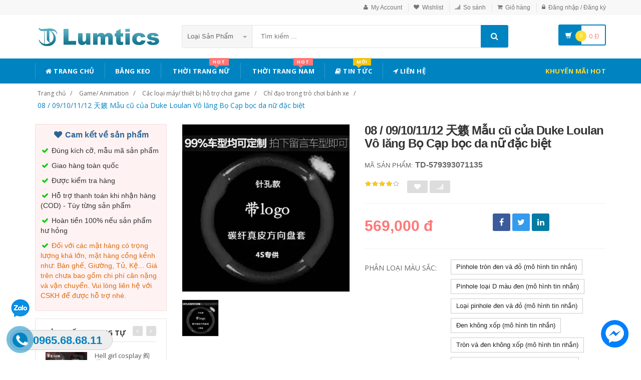

--- FILE ---
content_type: text/html; charset=UTF-8
request_url: https://lumtics.com/san-pham/08-09-10-11-12-mau-cu-cua-duke-loulan-vo-lang-bo-cap-boc-da-nu-dac-biet-579393071135
body_size: 22917
content:
<!DOCTYPE html PUBLIC "-//W3C//DTD XHTML 1.0 Transitional//EN" "http://www.w3.org/TR/xhtml1/DTD/xhtml1-transitional.dtd">
<!--[if IE 8]> <html lang="en" class="ie8"> <![endif]-->
<!--[if !IE]><!-->
<html lang="en" xmlns="http://www.w3.org/1999/xhtml">
<!--<![endif]-->
<head>
    <meta http-equiv="Content-Type" content="text/html; charset=utf-8" />


    <title>  08 / 09/10/11/12 天籁 Mẫu cũ của Duke Loulan Vô lăng Bọ Cạp bọc da nữ đặc biệt | Lumtics |                 Lumtics - Đặt hàng cực dễ - Không thể chậm trễ
                 </title>
    <meta content="width=device-width, initial-scale=1.0" name="viewport" />

        <meta name="description" content="08 / 09/10/11/12 天籁 Mẫu cũ của Duke Loulan Vô lăng Bọ Cạp bọc da nữ đặc biệt"/>
    <meta name="keywords" content="08 / 09/10/11/12 天籁 Mẫu cũ của Duke Loulan Vô lăng Bọ Cạp bọc da nữ đặc biệt Trang Thương Mại Điện Tử" />
    <link rel="canonical" href="https://lumtics.com/san-pham/08-09-10-11-12-mau-cu-cua-duke-loulan-vo-lang-bo-cap-boc-da-nu-dac-biet-579393071135" />

    <meta content="https://lumtics.com" name="author" />
    <meta name="csrf-token" content="5n5CCoNXxjCRHUFCu1XMT9johoNuUHsBwcsvpVJj" />

            <link rel="shortcut icon" href="https://lumtics.com/upload_file/settings/8zxa7Qy9bO8bXNnQbCq7QyyOkfxyXMChxheCwV8p.png" />
    

    <!-- iOS Web App mode -->
    <meta name="apple-mobile-web-app-capable" content="yes"/>
    <link rel="apple-touch-icon" sizes="36x36" href="https://lumtics.com/img/app-td-36p.png" />
    <link rel="apple-touch-icon" sizes="48x48" href="https://lumtics.com/img/app-td-48p.png" />
    <link rel="apple-touch-icon" sizes="72x72" href="https://lumtics.com/img/app-td-72p.png" />
    <link rel="apple-touch-icon" sizes="96x96" href="https://lumtics.com/img/app-td-96p.png" />
    <link rel="apple-touch-icon" sizes="144x144" href="https://lumtics.com/img/app-td-144p.png" />
    <link rel="apple-touch-icon" sizes="192x192" href="https://lumtics.com/img/app-td-192p.png" />
    <!-- Android Web App mode -->
    <link rel="manifest" href="https://lumtics.com/manifest.json" />
    <meta name="apple-mobile-web-app-status-bar-style" content="black" />

    <link rel="alternate" hreflang="vi" href="https://lumtics.com/san-pham/08-09-10-11-12-mau-cu-cua-duke-loulan-vo-lang-bo-cap-boc-da-nu-dac-biet-579393071135" />
    <link rel="alternate" hreflang="x‑default" href="https://lumtics.com/san-pham/08-09-10-11-12-mau-cu-cua-duke-loulan-vo-lang-bo-cap-boc-da-nu-dac-biet-579393071135" />

    <!-- Facebook -->
        <meta property="og:url" content="http://lumtics.com/san-pham/08-09-10-11-12-mau-cu-cua-duke-loulan-vo-lang-bo-cap-boc-da-nu-dac-biet-579393071135"/>
    <meta property="og:type" content="website"/>
    <meta property="og:title" content="08 / 09/10/11/12 天籁 Mẫu cũ của Duke Loulan Vô lăng Bọ Cạp bọc da nữ đặc biệt"/>
    <meta property="og:description" content="08 / 09/10/11/12 天籁 Mẫu cũ của Duke Loulan Vô lăng Bọ Cạp bọc da nữ đặc biệt"/>
            <meta property="og:image" content="https://img.alicdn.com/imgextra/i2/350968384/O1CN012Bnv51wWx3MRx38_!!350968384.jpg_400x400.jpg_.webp"/>
    

    <!-- Bootstrap Core CSS -->
    <link rel="stylesheet" href="https://lumtics.com/assets/css/bootstrap.min.css" />

    <!-- Customizable CSS -->
    <link rel="stylesheet" href="https://lumtics.com/assets/css/main.min.css?v=1.1.3" />
    <link rel="stylesheet" href="https://lumtics.com/assets/css/blue.min.css" />
    <link rel="stylesheet" href="https://lumtics.com/assets/css/owl.carousel.min.css" />
    <link rel="stylesheet" href="https://lumtics.com/assets/css/owl.transitions.min.css" />
    <link rel="stylesheet" href="https://lumtics.com/assets/css/animate.min.css" />
    <link rel="stylesheet" href="https://lumtics.com/assets/css/rateit.min.css" />
    <link rel="stylesheet" href="https://lumtics.com/assets/css/bootstrap-select.min.css" />

    <!-- jquery notify toast -->
    <link rel="stylesheet" href="https://lumtics.com/assets/notify/simply-toast.min.css" />

    <!-- Icons/Glyphs -->
    <link rel="stylesheet" href="https://lumtics.com/assets/css/font-awesome.min.css" />

    <!-- Fonts -->
    <link href='https://fonts.googleapis.com/css?family=Roboto:300,400,500,700' rel='stylesheet' type='text/css' />
    <link href='https://fonts.googleapis.com/css?family=Open+Sans:400,300,400italic,600,600italic,700,700italic,800' rel='stylesheet' type='text/css' />
    <link href='https://fonts.googleapis.com/css?family=Montserrat:400,700' rel='stylesheet' type='text/css' />

    <!-- CSS Customization -->
    <link rel="stylesheet" href="https://lumtics.com/assets/css/custom.css.php" />
        <link rel="stylesheet" href="https://lumtics.com/assets/css/lightbox.min.css" />
    <link rel="stylesheet" href="https://lumtics.com/assets/css/scrollbar.min.css" />

            <link rel="preload" as="image" href="https://img.alicdn.com/imgextra/i2/350968384/O1CN012Bnv51wWx3MRx38_!!350968384.jpg_400x400.jpg_.webp">
    
            <!-- JSON-LD markup generated by Google Structured Data Markup Helper. -->
        <script type="application/ld+json">
                {
                  "@context" : "http://schema.org",
                  "@type" : "Product",
                  "name" : "08 / 09/10/11/12 天籁 Mẫu cũ của Duke Loulan Vô lăng Bọ Cạp bọc da nữ đặc biệt",
                  "brand" : {
                    "@type" : "Brand",
                    "name" : "Lumtics",
                    "logo" : "http://lumtics.com/upload_file/settings/W0bl2skQaLiLywyFI6YtAfQUN1T5hMoyv6hVMTaU.png"
                  },
                  "url": "https://lumtics.com/san-pham/08-09-10-11-12-mau-cu-cua-duke-loulan-vo-lang-bo-cap-boc-da-nu-dac-biet-579393071135",
                  "sku":"579393071135",
                  "mpn":"579393071135",
                  "description": "08 / 09/10/11/12 天籁 Mẫu cũ của Duke Loulan Vô lăng Bọ Cạp bọc da nữ đặc biệt",
                  "image" : "https://img.alicdn.com/imgextra/i2/350968384/O1CN012Bnv51wWx3MRx38_!!350968384.jpg_400x400.jpg_.webp",
                  "review": {
                    "@type": "Review",
                    "reviewRating": {
                      "@type": "Rating",
                      "ratingValue": "4",
                      "bestRating": "5"
                    },
                    "author": {
                      "@type": "Person",
                      "name": "Thúy Lê"
                    }
                  },
                  "aggregateRating": {
                    "@type": "AggregateRating",
                    "ratingValue": "4.9",
                    "reviewCount": "89"
                  },
                  "offers" : {
                    "@type" : "Offer",
                    "url": "https://lumtics.com/san-pham/08-09-10-11-12-mau-cu-cua-duke-loulan-vo-lang-bo-cap-boc-da-nu-dac-biet-579393071135",
                    "priceCurrency": "VND",
                    "price" : "569000",
                    "availability": "https://schema.org/InStock",
                    "priceValidUntil": "2020-12-12",
                    "itemCondition": "https://schema.org/NewCondition"
                  },
                  "sameAs": [
                    "https://www.facebook.com/lumtics.shop"
                  ]

                }
    </script>


        <script type="application/ld+json">
{
  "@context": "https://schema.org",
  "@type": "BreadcrumbList",
  "itemListElement": [{
    "@type": "ListItem",
    "position": 1,
    "item": {
      "@id": "https://lumtics.com",
      "name": "Lumtics.com"
    }
  },{
    "@type": "ListItem",
    "position": 2,
    "item": {
      "@id": "https://lumtics.com/loai/game-animation",
      "name": "Game/ Animation"
    }
  }
                                  ,{
                  "@type": "ListItem",
                  "position": 3,
              "item": {
                "@id": "https://lumtics.com/loai/game-animation?cg=62",
        "name": "Các loại máy/ thiết bị hỗ trợ chơi game"
    }
  }
                                              ,{
                  "@type": "ListItem",
                  "position": 4,
    "item": {
      "@id": "https://lumtics.com/loai/game-animation?cs=678",
      "name": "Chỉ đạo trong trò chơi bánh xe"
    }
  }
              ,{
              "@type": "ListItem",
              "position": 5,
    "item": {
      "@id": "http://lumtics.com/san-pham/08-09-10-11-12-mau-cu-cua-duke-loulan-vo-lang-bo-cap-boc-da-nu-dac-biet-579393071135.html",
      "name": "08 / 09/10/11/12 天籁 Mẫu cũ của Duke Loulan Vô lăng Bọ Cạp bọc da nữ đặc biệt"
    }
  }
  ]}
</script>

    <!--style>
        .statcounter{
            display: none;
        }
    </style-->
</head>
<body class="cnt-home">

<div class="wrapper">

    <!-- begin #sidebar -->
    <header class="header-style-1">
            <div class="top-bar animate-dropdown">
    <div class="container">
        <div class="header-top-inner">
            <div class="cnt-account">
                <ul class="list-unstyled">
                                            <li><a href="javascript:void(0)" onclick="$('#loginModal').modal('show');"><i class="icon fa fa-user"></i>My Account</a></li>
                        <li><a href="javascript:void(0)" onclick="$('#loginModal').modal('show');"><i class="icon fa fa-heart"></i>Wishlist</a></li>
                    
                    <li><a href="/so-sanh"><i class="icon fa fa-signal"></i>So sánh</a></li>
                    <li><a href="/gio-hang"><i class="icon fa fa-shopping-cart"></i>Giỏ hàng</a></li>
                    <li>
                                                    <a href="/login"><i class="icon fa fa-lock"></i>Đăng nhập / Đăng ký</a>
                                            </li>
                </ul>
            </div>

            
                
                    
                        
                                    
                        
                            
                            
                            
                        
                    

                    
                        
                                    
                        
                            
                            
                            
                        
                    
                
            

            <div class="clearfix"></div>
        </div><!-- /.header-top-inner -->
    </div><!-- /.container -->
</div><!-- /.header-top -->

        <div class="main-header">
            <div class="container">
                <div class="row">
                    <div class="col-xs-12 col-sm-12 col-md-3 logo-holder">
                        <!-- ============================================================= LOGO ============================================================= -->
                        <div class="logo">
                            <a href="https://lumtics.com">
                                                                    <img src="https://lumtics.com/upload_file/settings/W0bl2skQaLiLywyFI6YtAfQUN1T5hMoyv6hVMTaU.png" alt="Lumtics - sàn thương mại điện tử">
                                                            </a>
                        </div><!-- /.logo -->
                        <!-- ============================================================= LOGO : END ============================================================= -->
                    </div><!-- /.logo-holder -->

                    <div class="col-xs-12 col-sm-12 col-md-7 top-search-holder">
                        <!-- /.contact-row -->
                        <!-- ============================================================= SEARCH AREA ============================================================= -->
                        <div class="search-area">
                            <form method="POST" action="https://lumtics.com/tim-kiem" accept-charset="UTF-8" id="search_results_frm"><input name="_token" type="hidden" value="5n5CCoNXxjCRHUFCu1XMT9johoNuUHsBwcsvpVJj">
                            <div class="control-group">
                                                                    <ul class="categories-filter animate-dropdown">
                                        <li class="dropdown">

                                            <a class="dropdown-toggle" data-toggle="dropdown" href="category.html">Loại sản phẩm
                                                <b class="caret"></b></a>

                                            <ul class="dropdown-menu" role="menu">
                                                <li class="menu-header">Chọn</li>
                                                                                                                                                                                                            <li role="presentation"><a role="menuitem" tabindex="-1" href="https://lumtics.com/loai/op-lung-dien-thoai">- Ốp Lưng Điện Thoại</a></li>
                                                                                                            <li role="presentation"><a role="menuitem" tabindex="-1" href="https://lumtics.com/loai/vi-da">- Ví Da</a></li>
                                                                                                            <li role="presentation"><a role="menuitem" tabindex="-1" href="https://lumtics.com/loai/tui-nu">- Túi Nữ</a></li>
                                                                                                            <li role="presentation"><a role="menuitem" tabindex="-1" href="https://lumtics.com/loai/dam-tre-em">- Đầm Trẻ Em</a></li>
                                                                                                            <li role="presentation"><a role="menuitem" tabindex="-1" href="https://lumtics.com/loai/giay">- Giày</a></li>
                                                                                                            <li role="presentation"><a role="menuitem" tabindex="-1" href="https://lumtics.com/loai/balo">- Balo</a></li>
                                                                                                            <li role="presentation"><a role="menuitem" tabindex="-1" href="https://lumtics.com/loai/do-choi">- Đồ chơi</a></li>
                                                                                                            <li role="presentation"><a role="menuitem" tabindex="-1" href="https://lumtics.com/loai/thoi-trang-nu">- Thời trang nữ</a></li>
                                                                                                            <li role="presentation"><a role="menuitem" tabindex="-1" href="https://lumtics.com/loai/thoi-trang-nam">- Thời trang nam</a></li>
                                                                                                            <li role="presentation"><a role="menuitem" tabindex="-1" href="https://lumtics.com/loai/do-lot-tracksuit">- Đồ lót/Tracksuit</a></li>
                                                                                                            <li role="presentation"><a role="menuitem" tabindex="-1" href="https://lumtics.com/loai/do-choi-tre-em-tre-so-sinh">- Đồ chơi/Trẻ em/Trẻ sơ sinh</a></li>
                                                                                                            <li role="presentation"><a role="menuitem" tabindex="-1" href="https://lumtics.com/loai/giay-dep-tui-xach-mat-kinh">- Giày dép/Túi xách/Mắt kính</a></li>
                                                                                                            <li role="presentation"><a role="menuitem" tabindex="-1" href="https://lumtics.com/loai/lam-dep-cham-soc-da-suc-khoe">- Làm đẹp/ Chăm sóc da/ Sức khỏe</a></li>
                                                                                                            <li role="presentation"><a role="menuitem" tabindex="-1" href="https://lumtics.com/loai/the-thao-dung-cu">- Thể thao/ Dụng cụ</a></li>
                                                                                                            <li role="presentation"><a role="menuitem" tabindex="-1" href="https://lumtics.com/loai/ky-thuat-so-dien-thoai-may-tinh-bang">- Kỹ thuật số/ Điện thoại/ Máy tính bảng</a></li>
                                                                                                            <li role="presentation"><a role="menuitem" tabindex="-1" href="https://lumtics.com/loai/do-noi-that">- Đồ nội thất</a></li>
                                                                                                            <li role="presentation"><a role="menuitem" tabindex="-1" href="https://lumtics.com/loai/o-to-xe-may">- Ô tô/ Xe máy</a></li>
                                                                                                            <li role="presentation"><a role="menuitem" tabindex="-1" href="https://lumtics.com/loai/game-animation">- Game/ Animation</a></li>
                                                                                                            <li role="presentation"><a role="menuitem" tabindex="-1" href="https://lumtics.com/loai/thiet-bi-cho-thu-cung">- Thiết bị cho thú cưng</a></li>
                                                                                                            <li role="presentation"><a role="menuitem" tabindex="-1" href="https://lumtics.com/loai/thiet-bi-do-dung-van-phong">- Thiết bị/ đồ dùng văn phòng</a></li>
                                                                                                            <li role="presentation"><a role="menuitem" tabindex="-1" href="https://lumtics.com/loai/suc-khoe-va-lam-dep">- Sức khỏe và Làm đẹp</a></li>
                                                                                                            <li role="presentation"><a role="menuitem" tabindex="-1" href="https://lumtics.com/loai/giay-dep-y-te">- Giày Dép Y Tế Bệnh Viện Phòng Khám, Dép Y Khoa</a></li>
                                                                                                            <li role="presentation"><a role="menuitem" tabindex="-1" href="https://lumtics.com/loai/do-trang-tri-sang-tao">- Đồ Trang Trí Sáng Tạo</a></li>
                                                                                                            <li role="presentation"><a role="menuitem" tabindex="-1" href="https://lumtics.com/loai/trang-phuc-cosplay">- Trang phục cosplay</a></li>
                                                                                                    
                                            </ul>
                                        </li>
                                    </ul>
                                
                                <input class="search-field" name="search_key" placeholder="Tìm kiếm ..." value="" />

                                <a class="search-button" href="javascript:;" onClick="$('#search_results_frm').submit()"></a>

                            </div>
                            </form>
                        </div><!-- /.search-area -->
                        <!-- ============================================================= SEARCH AREA : END ============================================================= -->
                    </div><!-- /.top-search-holder -->

                                            <div class="col-xs-12 col-sm-12 col-md-2 animate-dropdown top-cart-row">
                            <!-- ============================================================= SHOPPING CART DROPDOWN ============================================================= -->

                            <div class="dropdown dropdown-cart">
                                <a href="#" class="dropdown-toggle lnk-cart" data-toggle="dropdown">
                                    <div class="items-cart-inner">
                                        <div class="basket">
                                            <i class="glyphicon glyphicon-shopping-cart"></i>
                                        </div>
                                        <div class="basket-item-count"><span class="count">0</span></div>
                                        <div class="total-price-basket">
                                            
                                            <span class="total-price">
                                                <span class="value">0</span>&nbsp;<span class="sign">đ</span>
                                            </span>
                                        </div>


                                    </div>
                                </a>
                                <ul class="dropdown-menu">
                                    <li>
                                        
                                        <div class="clearfix cart-total">
                                            <div class="pull-right">

                                                <span class="text">Tổng tiền :</span><span class='price'>0</span>

                                            </div>
                                            <div class="clearfix"></div>

                                            <a href="/gio-hang"
                                               class="btn btn-upper btn-primary btn-block m-t-20 color-white">Giỏ hàng</a>
                                        </div>


                                    </li>
                                </ul>
                            </div>

                            <!-- ============================================================= SHOPPING CART DROPDOWN : END============================================================= -->
                        </div><!-- /.top-cart-row -->
                    
                </div><!-- /.row -->
            </div><!-- /.container -->
        </div>

        <!-- ============================================== NAVBAR ============================================== -->
<div class="header-nav animate-dropdown">
    <div class="container">
        <div class="yamm navbar navbar-default" role="navigation">
            <div class="navbar-header">
                <button data-target="#mc-horizontal-menu-collapse" data-toggle="collapse"
                        class="navbar-toggle collapsed" type="button">
                    <span class="sr-only">Toggle navigation</span>
                    <span class="icon-bar"></span>
                    <span class="icon-bar"></span>
                    <span class="icon-bar"></span>
                </button>


                
            </div>
            <div class="nav-bg-class">
                <div class="navbar-collapse collapse" id="mc-horizontal-menu-collapse">
                    <div class="nav-outer">
                        <ul class="nav navbar-nav">

                            <li class='dropdown '><a href="https://lumtics.com" class="dropdown-toggle"><i class="icon fa fa-home"></i> Trang chủ</a></li><li class='dropdown '><a href="https://bangkeo.shoporder247.com/" class="dropdown-toggle">Băng keo</a></li><li class="dropdown yamm mega-menu "><a href="https://lumtics.com/loai/thoi-trang-nu" data-hover="dropdown" class="dropdown-toggle" data-toggle="dropdown"><i class="icon fa fa-shopping-bag"></i> Thời Trang Nữ<span class="menu-label hot-menu hidden-xs">hot</span></a>  <ul class="dropdown-menu container">      <li><div class="yamm-content "> <div class="row"><div class="col-xs-12 col-sm-6 col-md-2 col-menu"><h2 class="title">Dresses</h2><ul class="links"><li><a href="https://lumtics.com/loai/thoi-trang-nu?cs=1">Hot items</a></li><li><a href="https://lumtics.com/loai/thoi-trang-nu?cs=2">Dresses </a></li><li><a href="https://lumtics.com/loai/thoi-trang-nu?cs=3">Skirts </a></li><li><a href="https://lumtics.com/loai/thoi-trang-nu?cs=4">A-Line Skirts </a></li><li><a href="https://lumtics.com/loai/thoi-trang-nu?cs=5">High Waist Skirts </a></li><li><a href="https://lumtics.com/loai/thoi-trang-nu?cs=6">Long Dresses </a></li></ul></div><div class="col-xs-12 col-sm-6 col-md-2 col-menu"><h2 class="title">Tops</h2><ul class="links"><li><a href="https://lumtics.com/loai/thoi-trang-nu?cs=7">Shirts</a></li><li><a href="https://lumtics.com/loai/thoi-trang-nu?cs=8">T-Shirts</a></li><li><a href="https://lumtics.com/loai/thoi-trang-nu?cs=9">Long-Sleeved Shirts</a></li><li><a href="https://lumtics.com/loai/thoi-trang-nu?cs=10">Lace Chiffon Shirts</a></li><li><a href="https://lumtics.com/loai/thoi-trang-nu?cs=11">Camisoles</a></li><li><a href="https://lumtics.com/loai/thoi-trang-nu?cs=12">Tank Tops</a></li></ul></div><div class="col-xs-12 col-sm-6 col-md-2 col-menu"><h2 class="title">Pants</h2><ul class="links"><li><a href="https://lumtics.com/loai/thoi-trang-nu?cs=19">Jeans</a></li><li><a href="https://lumtics.com/loai/thoi-trang-nu?cs=20">Casual Pants</a></li><li><a href="https://lumtics.com/loai/thoi-trang-nu?cs=21">Shorts</a></li><li><a href="https://lumtics.com/loai/thoi-trang-nu?cs=22">Harem Pants</a></li><li><a href="https://lumtics.com/loai/thoi-trang-nu?cs=23">Boot cuts</a></li></ul></div><div class="col-xs-12 col-sm-6 col-md-2 col-menu"><h2 class="title">Hots</h2><ul class="links"><li><a href="https://lumtics.com/loai/thoi-trang-nu?cs=36">Mother's Clothing</a></li><li><a href="https://lumtics.com/loai/thoi-trang-nu?cs=37">Plus Size Clothes</a></li></ul></div><div class="col-xs-12 col-sm-6 col-md-4 col-menu banner-image"><img class="img-responsive" src="https://img.alicdn.com/imgextra/i4/TB1RCKuRFXXXXaRXFXXXXXXXXXX_!!0-item_pic.jpg" alt="Lumtics - Thời trang nữ" loading="lazy" /></div></div></div></li></ul></li><li class="dropdown yamm mega-menu "><a href="https://lumtics.com/loai/thoi-trang-nam" data-hover="dropdown" class="dropdown-toggle" data-toggle="dropdown"><i class="icon fa fa-shopping-bag"></i> Thời Trang Nam<span class="menu-label hot-menu hidden-xs">hot</span></a>  <ul class="dropdown-menu container">      <li><div class="yamm-content "> <div class="row"><div class="col-xs-12 col-sm-6 col-md-2 col-menu"><h2 class="title">Áo phông</h2><ul class="links"><li><a href="https://lumtics.com/loai/thoi-trang-nam?cs=99">Áo phông ngắn </a></li><li><a href="https://lumtics.com/loai/thoi-trang-nam?cs=100">Áo phông dài </a></li><li><a href="https://lumtics.com/loai/thoi-trang-nam?cs=101">Polo </a></li><li><a href="https://lumtics.com/loai/thoi-trang-nam?cs=102">Áo </a></li><li><a href="https://lumtics.com/loai/thoi-trang-nam?cs=103">Lót </a></li><li><a href="https://lumtics.com/loai/thoi-trang-nam?cs=105">Áo vest cotton </a></li></ul></div><div class="col-xs-12 col-sm-6 col-md-2 col-menu"><h2 class="title">Áo khoác</h2><ul class="links"><li><a href="https://lumtics.com/loai/thoi-trang-nam?cs=107">Áo khoác</a></li><li><a href="https://lumtics.com/loai/thoi-trang-nam?cs=108">Áo len</a></li><li><a href="https://lumtics.com/loai/thoi-trang-nam?cs=109">Suit phù hợp</a></li><li><a href="https://lumtics.com/loai/thoi-trang-nam?cs=110">Áo gió</a></li><li><a href="https://lumtics.com/loai/thoi-trang-nam?cs=112">Áo khoác đôi</a></li><li><a href="https://lumtics.com/loai/thoi-trang-nam?cs=114">Cực lớn</a></li></ul></div><div class="col-xs-12 col-sm-6 col-md-2 col-menu"><h2 class="title">Quần dài</h2><ul class="links"><li><a href="https://lumtics.com/loai/thoi-trang-nam?cs=123">Quần tây thường</a></li><li><a href="https://lumtics.com/loai/thoi-trang-nam?cs=124">Quần Jogger</a></li><li><a href="https://lumtics.com/loai/thoi-trang-nam?cs=125">Quần Jean</a></li><li><a href="https://lumtics.com/loai/thoi-trang-nam?cs=126">Quần short</a></li><li><a href="https://lumtics.com/loai/thoi-trang-nam?cs=132">Quần công sở</a></li></ul></div><div class="col-xs-12 col-sm-6 col-md-2 col-menu"><h2 class="title">Hots</h2><ul class="links"><li><a href="https://lumtics.com/loai/thoi-trang-nam?cs=139">Đồ đôi</a></li><li><a href="https://lumtics.com/loai/thoi-trang-nam?cs=137">Quần áo lông thú</a></li><li><a href="https://lumtics.com/loai/thoi-trang-nam?cs=38">Quần da</a></li><li><a href="https://lumtics.com/loai/thoi-trang-nam?cs=140">Áo vest cotton</a></li></ul></div><div class="col-xs-12 col-sm-6 col-md-4 col-menu banner-image"><img class="img-responsive" src="https://img.alicdn.com/imgextra/i3/381731325/TB2tQEtlNuTBuNkHFNRXXc9qpXa_!!381731325-0-item_pic.jpg" alt="Lumtics - Thời trang nam" loading="lazy"></div></div></div></li></ul></li><li class='dropdown '><a href="https://lumtics.com/blogs/tin-tuc" class="dropdown-toggle"><i class="icon fa fa-book"></i> Tin tức<span class="menu-label new-menu hidden-xs">Mới</span></a></li><li class='dropdown '><a href="https://lumtics.com/lien-he" class="dropdown-toggle"><i class="icon fa fa-location-arrow"></i> Liên hệ</a></li>
                            

                            <li class="dropdown  navbar-right special-menu">
                                <a href="https://lumtics.com/khuyen-mai">Khuyến mãi HOT</a>
                            </li>
                        </ul><!-- /.navbar-nav -->
                        <div class="clearfix"></div>


                    </div><!-- /.nav-outer -->
                </div><!-- /.navbar-collapse -->



            </div><!-- /.nav-bg-class -->
        </div><!-- /.navbar-default -->
    </div><!-- /.container-class -->

</div><!-- /.header-nav -->
<!-- ============================================== NAVBAR : END ============================================== -->


    


</header>
<script type="text/javascript">
    function remove_cart_item(item_id){
        $("#remove_item_id").val(item_id);
        $("#header_shopping_cart").submit();
    }

</script>
    <!-- end #sidebar -->

    <!-- begin #content -->
    <div class="page-body">
    
    <div class="breadcrumb">
        <div class="container">
            <div class="breadcrumb-inner">
                <ul class="list-inline list-unstyled">
                    <li><a href="https://lumtics.com">Trang chủ</a></li>
                    <li><a href="https://lumtics.com/loai/game-animation">Game/ Animation</a></li>
                                            <li><a href="https://lumtics.com/loai/game-animation?cg=62">Các loại máy/ thiết bị hỗ trợ chơi game</a></li>
                                                                <li><a href="https://lumtics.com/loai/game-animation?cs=678">Chỉ đạo trong trò chơi bánh xe</a></li>
                                                                <li class='active'><a href="https://lumtics.com/san-pham/08-09-10-11-12-mau-cu-cua-duke-loulan-vo-lang-bo-cap-boc-da-nu-dac-biet-579393071135">08 / 09/10/11/12 天籁 Mẫu cũ của Duke Loulan Vô lăng Bọ Cạp bọc da nữ đặc biệt</a></li>
                                    </ul>
            </div><!-- /.breadcrumb-inner -->
        </div><!-- /.container -->
    </div><!-- /.breadcrumb -->

    <div id="product_detail_page" class="body-content outer-top-xs">
        <div class='container'>
            <div class='row single-product'>


                
                                    <div class='col-md-3 sidebar'>
                        <div class=" commitment-content">
                            <div class="commitment-title"><i class="icon fa fa-heart fa-fw"></i> Cam kết về sản phẩm</div>
                            <p><i class="icon fa fa-check fa-fw"></i> Đúng kích cỡ, mẫu mã sản phẩm</p>
                            <p><i class="icon fa fa-check fa-fw"></i> Giao hàng toàn quốc</p>
                            <p><i class="icon fa fa-check fa-fw"></i> Được kiểm tra hàng</p>
                            <p><i class="icon fa fa-check fa-fw"></i> Hỗ trợ thanh toán khi nhận hàng (COD) - Tùy từng sản phẩm</p>
                            <p><i class="icon fa fa-check fa-fw"></i> Hoàn tiền 100% nếu sản phẩm hư hỏng</p>
                            <p class="note"><i class="icon fa fa-check fa-fw"></i> Đối với các mặt hàng có trọng lượng khá lớn, mặt hàng cồng kềnh như: Bàn ghế, Giường, Tủ, Kệ... Giá trên chưa bao gồm chi phí cân nặng và vận chuyển. Vui lòng liên hệ với CSKH để được hỗ trợ nhé.</p>
                        </div>

                    <div class="sidebar-module-container">

                        <div class="sidebar-widget outer-bottom-small wow fadeInUp">
                            <h3 class="section-title">Sản phẩm tương tự</h3>
                            <div class="sidebar-widget-body outer-top-xs">
                                <div class="owl-carousel sidebar-carousel special-offer custom-carousel owl-theme outer-top-xs">
                                                                                                            <div class="item">
                                        <div class="products special-product">
                                            
                                            <div class="product prod-detail-reference">
                                                <div class="product-micro">
                                                    <div class="row product-micro-row">
                                                        <div class="col col-xs-5">
                                                            <div class="product-image">
                                                                <div class="image">
                                                                    <a href="https://lumtics.com/san-pham/16706351066-hell-girl-cosplay-tinh-yeu-cos-quan-ao-dong-phuc-hoc-sinh-thuy-thu-thong-nhat-phu-hop-voi-galaxy-anime" title="Hell girl cosplay 阎 爱 tình yêu COS quần áo đồng phục học sinh thủy thủ thống nhất phù hợp với Galaxy anime" class="link-image">
                                                                                                                                                    <img src="https://img.alicdn.com/imgextra/i2/913065247/TB1fk5QcL6H8KJjy0FjXXaXepXa_!!0-item_pic.jpg_190x190.jpg_.webp" alt="Hell girl cosplay 阎 爱 tình yêu COS quần áo đồng phục học sinh thủy thủ thống nhất phù hợp với Galaxy anime" width="90" height="90"  />
                                                                                                                                            </a>
                                                                </div><!-- /.image -->


                                                            </div><!-- /.product-image -->
                                                        </div><!-- /.col -->
                                                        <div class="col col-xs-7">
                                                            <div class="product-info">
                                                                <h3 class="name"><a href="https://lumtics.com/san-pham/16706351066-hell-girl-cosplay-tinh-yeu-cos-quan-ao-dong-phuc-hoc-sinh-thuy-thu-thong-nhat-phu-hop-voi-galaxy-anime" title="Hell girl cosplay 阎 爱 tình yêu COS quần áo đồng phục học sinh thủy thủ thống nhất phù hợp với Galaxy anime" class="link-image">Hell girl cosplay 阎 爱 tình yêu COS quần áo đồng phục học sinh thủy thủ thống nhất phù hợp với Galaxy anime</a></h3>
                                                                
                                                                <div class="product-price">
                                                                    <span class="price">385,000</span>

                                                                    <span class="price-before-discount"></span>
                                                                </div><!-- /.product-price -->

                                                            </div>
                                                        </div><!-- /.col -->
                                                    </div><!-- /.product-micro-row -->
                                                </div><!-- /.product-micro -->

                                            </div>

                                            
                                                                        
                                            <div class="product prod-detail-reference">
                                                <div class="product-micro">
                                                    <div class="row product-micro-row">
                                                        <div class="col col-xs-5">
                                                            <div class="product-image">
                                                                <div class="image">
                                                                    <a href="https://lumtics.com/san-pham/521057197341-manchu-tokyo-con-ma-ca-rong-tokyo-thu-hai-mua-cos-chuong-nha-made-cosplay-costume-wig" title="Manchu Tokyo Con Ma Cà Rồng Tokyo thứ hai mùa cos chuông nhà made cosplay costume wig" class="link-image">
                                                                                                                                                    <img src="https://img.alicdn.com/imgextra/i4/1755614024/TB1pFZutAUmBKNjSZFOXXab2XXa_!!2-item_pic.png_190x190.jpg_.webp" alt="Manchu Tokyo Con Ma Cà Rồng Tokyo thứ hai mùa cos chuông nhà made cosplay costume wig" width="90" height="90"  />
                                                                                                                                            </a>
                                                                </div><!-- /.image -->


                                                            </div><!-- /.product-image -->
                                                        </div><!-- /.col -->
                                                        <div class="col col-xs-7">
                                                            <div class="product-info">
                                                                <h3 class="name"><a href="https://lumtics.com/san-pham/521057197341-manchu-tokyo-con-ma-ca-rong-tokyo-thu-hai-mua-cos-chuong-nha-made-cosplay-costume-wig" title="Manchu Tokyo Con Ma Cà Rồng Tokyo thứ hai mùa cos chuông nhà made cosplay costume wig" class="link-image">Manchu Tokyo Con Ma Cà Rồng Tokyo thứ hai mùa cos chuông nhà made cosplay costume wig</a></h3>
                                                                
                                                                <div class="product-price">
                                                                    <span class="price">337,000</span>

                                                                    <span class="price-before-discount"></span>
                                                                </div><!-- /.product-price -->

                                                            </div>
                                                        </div><!-- /.col -->
                                                    </div><!-- /.product-micro-row -->
                                                </div><!-- /.product-micro -->

                                            </div>

                                            
                                                                        
                                            <div class="product prod-detail-reference">
                                                <div class="product-micro">
                                                    <div class="row product-micro-row">
                                                        <div class="col col-xs-5">
                                                            <div class="product-image">
                                                                <div class="image">
                                                                    <a href="https://lumtics.com/san-pham/540170938716-tokyo-ghouls-jin-muyan-cos-tran-phu-hop-voi-cang-da-mat-na-toc-gia-mat-na-toan-bo-trang-phuc-cosplay" title="Tokyo Ghouls Jin Muyan COS trận phù hợp với căng da mặt nạ tóc giả mặt nạ toàn bộ trang phục cosplay" class="link-image">
                                                                                                                                                    <img src="https://gd1.alicdn.com/imgextra/i1/767289289/TB2QmJjXH5K.eBjy0FfXXbApVXa_!!767289289.jpg_190x190.jpg_.webp" alt="Tokyo Ghouls Jin Muyan COS trận phù hợp với căng da mặt nạ tóc giả mặt nạ toàn bộ trang phục cosplay" width="90" height="90"  />
                                                                                                                                            </a>
                                                                </div><!-- /.image -->


                                                            </div><!-- /.product-image -->
                                                        </div><!-- /.col -->
                                                        <div class="col col-xs-7">
                                                            <div class="product-info">
                                                                <h3 class="name"><a href="https://lumtics.com/san-pham/540170938716-tokyo-ghouls-jin-muyan-cos-tran-phu-hop-voi-cang-da-mat-na-toc-gia-mat-na-toan-bo-trang-phuc-cosplay" title="Tokyo Ghouls Jin Muyan COS trận phù hợp với căng da mặt nạ tóc giả mặt nạ toàn bộ trang phục cosplay" class="link-image">Tokyo Ghouls Jin Muyan COS trận phù hợp với căng da mặt nạ tóc giả mặt nạ toàn bộ trang phục cosplay</a></h3>
                                                                
                                                                <div class="product-price">
                                                                    <span class="price">584,000</span>

                                                                    <span class="price-before-discount"></span>
                                                                </div><!-- /.product-price -->

                                                            </div>
                                                        </div><!-- /.col -->
                                                    </div><!-- /.product-micro-row -->
                                                </div><!-- /.product-micro -->

                                            </div>

                                            
                                                                        
                                            <div class="product prod-detail-reference">
                                                <div class="product-micro">
                                                    <div class="row product-micro-row">
                                                        <div class="col col-xs-5">
                                                            <div class="product-image">
                                                                <div class="image">
                                                                    <a href="https://lumtics.com/san-pham/573954999456-lam-viec-di-dong-cos-tieu-cau-thang-bay-cosplay-toc-gia-linen-mau-tai-cho" title="[囧 囧] làm việc di động COS tiểu cầu Tháng Bảy cosplay tóc giả linen màu tại chỗ" class="link-image">
                                                                                                                                                    <img src="https://img.alicdn.com/imgextra/i1/2940718379/TB1utPhtH3nBKNjSZFMXXaUSFXa_!!0-item_pic.jpg_190x190.jpg_.webp" alt="[囧 囧] làm việc di động COS tiểu cầu Tháng Bảy cosplay tóc giả linen màu tại chỗ" width="90" height="90"  />
                                                                                                                                            </a>
                                                                </div><!-- /.image -->


                                                            </div><!-- /.product-image -->
                                                        </div><!-- /.col -->
                                                        <div class="col col-xs-7">
                                                            <div class="product-info">
                                                                <h3 class="name"><a href="https://lumtics.com/san-pham/573954999456-lam-viec-di-dong-cos-tieu-cau-thang-bay-cosplay-toc-gia-linen-mau-tai-cho" title="[囧 囧] làm việc di động COS tiểu cầu Tháng Bảy cosplay tóc giả linen màu tại chỗ" class="link-image">[囧 囧] làm việc di động COS tiểu cầu Tháng Bảy cosplay tóc giả linen màu tại chỗ</a></h3>
                                                                
                                                                <div class="product-price">
                                                                    <span class="price">374,000</span>

                                                                    <span class="price-before-discount"></span>
                                                                </div><!-- /.product-price -->

                                                            </div>
                                                        </div><!-- /.col -->
                                                    </div><!-- /.product-micro-row -->
                                                </div><!-- /.product-micro -->

                                            </div>

                                            
                                                                        
                                            <div class="product prod-detail-reference">
                                                <div class="product-micro">
                                                    <div class="row product-micro-row">
                                                        <div class="col col-xs-5">
                                                            <div class="product-image">
                                                                <div class="image">
                                                                    <a href="https://lumtics.com/san-pham/24446880240-mua-hai-tang-mot-phong-cach-mien-phi-acgbra-premium-tuy-bien-royal-sister-cosplay-ao-nguc-vo-hinh-do-lot" title="Mua hai tặng một phong cách miễn phí! ACGBRA Premium tùy biến Royal Sister COSPLAY áo ngực vô hình đồ lót" class="link-image">
                                                                                                                                                    <img src="https://gd1.alicdn.com/imgextra/i4/707801723/TB2vseUatMnyKJjSZPhXXaeZVXa_!!707801723.jpg_190x190.jpg_.webp" alt="Mua hai tặng một phong cách miễn phí! ACGBRA Premium tùy biến Royal Sister COSPLAY áo ngực vô hình đồ lót" width="90" height="90"  />
                                                                                                                                            </a>
                                                                </div><!-- /.image -->


                                                            </div><!-- /.product-image -->
                                                        </div><!-- /.col -->
                                                        <div class="col col-xs-7">
                                                            <div class="product-info">
                                                                <h3 class="name"><a href="https://lumtics.com/san-pham/24446880240-mua-hai-tang-mot-phong-cach-mien-phi-acgbra-premium-tuy-bien-royal-sister-cosplay-ao-nguc-vo-hinh-do-lot" title="Mua hai tặng một phong cách miễn phí! ACGBRA Premium tùy biến Royal Sister COSPLAY áo ngực vô hình đồ lót" class="link-image">Mua hai tặng một phong cách miễn phí! ACGBRA Premium tùy biến Royal Sister COSPLAY áo ngực vô hình đồ lót</a></h3>
                                                                
                                                                <div class="product-price">
                                                                    <span class="price">148,000</span>

                                                                    <span class="price-before-discount"></span>
                                                                </div><!-- /.product-price -->

                                                            </div>
                                                        </div><!-- /.col -->
                                                    </div><!-- /.product-micro-row -->
                                                </div><!-- /.product-micro -->

                                            </div>

                                            
                                                                        
                                            <div class="product prod-detail-reference">
                                                <div class="product-micro">
                                                    <div class="row product-micro-row">
                                                        <div class="col col-xs-5">
                                                            <div class="product-image">
                                                                <div class="image">
                                                                    <a href="https://lumtics.com/san-pham/574256318179-the-gioi-cat-lam-viec-di-dong-cos-tieu-cau-thang-bay-new-fan-cosplay-wig-linen-tai-cho" title="[Thế Giới cát] Làm Việc Di Động Cos Tiểu Cầu Tháng Bảy New Fan Cosplay Wig Linen Tại Chỗ" class="link-image">
                                                                                                                                                    <img src="https://img.alicdn.com/imgextra/i3/2662726460/TB2kyqYGuuSBuNjSsplXXbe8pXa_!!2662726460-0-item_pic.jpg_190x190.jpg_.webp" alt="[Thế Giới cát] Làm Việc Di Động Cos Tiểu Cầu Tháng Bảy New Fan Cosplay Wig Linen Tại Chỗ" width="90" height="90"  />
                                                                                                                                            </a>
                                                                </div><!-- /.image -->


                                                            </div><!-- /.product-image -->
                                                        </div><!-- /.col -->
                                                        <div class="col col-xs-7">
                                                            <div class="product-info">
                                                                <h3 class="name"><a href="https://lumtics.com/san-pham/574256318179-the-gioi-cat-lam-viec-di-dong-cos-tieu-cau-thang-bay-new-fan-cosplay-wig-linen-tai-cho" title="[Thế Giới cát] Làm Việc Di Động Cos Tiểu Cầu Tháng Bảy New Fan Cosplay Wig Linen Tại Chỗ" class="link-image">[Thế Giới cát] Làm Việc Di Động Cos Tiểu Cầu Tháng Bảy New Fan Cosplay Wig Linen Tại Chỗ</a></h3>
                                                                
                                                                <div class="product-price">
                                                                    <span class="price">123,000</span>

                                                                    <span class="price-before-discount"></span>
                                                                </div><!-- /.product-price -->

                                                            </div>
                                                        </div><!-- /.col -->
                                                    </div><!-- /.product-micro-row -->
                                                </div><!-- /.product-micro -->

                                            </div>

                                            
                                                                        
                                            <div class="product prod-detail-reference">
                                                <div class="product-micro">
                                                    <div class="row product-micro-row">
                                                        <div class="col col-xs-5">
                                                            <div class="product-image">
                                                                <div class="image">
                                                                    <a href="https://lumtics.com/san-pham/573591968235-giang-nam-nha-pre-sale-thu-nam-ca-tinh-cos-air-force-cos-air-force-qionglou-oan-gian-suit-cosplay-trang-phuc-nu" title="Giang nam nhà pre-sale thứ năm cá tính cos air force cos air force Qionglou oán giận suit cosplay trang phục nữ" class="link-image">
                                                                                                                                                    <img src="https://gd3.alicdn.com/imgextra/i2/724815062/TB2NXp0m9YTBKNjSZKbXXXJ8pXa_!!724815062.jpg_190x190.jpg_.webp" alt="Giang nam nhà pre-sale thứ năm cá tính cos air force cos air force Qionglou oán giận suit cosplay trang phục nữ" width="90" height="90"  />
                                                                                                                                            </a>
                                                                </div><!-- /.image -->


                                                            </div><!-- /.product-image -->
                                                        </div><!-- /.col -->
                                                        <div class="col col-xs-7">
                                                            <div class="product-info">
                                                                <h3 class="name"><a href="https://lumtics.com/san-pham/573591968235-giang-nam-nha-pre-sale-thu-nam-ca-tinh-cos-air-force-cos-air-force-qionglou-oan-gian-suit-cosplay-trang-phuc-nu" title="Giang nam nhà pre-sale thứ năm cá tính cos air force cos air force Qionglou oán giận suit cosplay trang phục nữ" class="link-image">Giang nam nhà pre-sale thứ năm cá tính cos air force cos air force Qionglou oán giận suit cosplay trang phục nữ</a></h3>
                                                                
                                                                <div class="product-price">
                                                                    <span class="price">1,234,000</span>

                                                                    <span class="price-before-discount"></span>
                                                                </div><!-- /.product-price -->

                                                            </div>
                                                        </div><!-- /.col -->
                                                    </div><!-- /.product-micro-row -->
                                                </div><!-- /.product-micro -->

                                            </div>

                                            
                                                                        
                                            <div class="product prod-detail-reference">
                                                <div class="product-micro">
                                                    <div class="row product-micro-row">
                                                        <div class="col col-xs-5">
                                                            <div class="product-image">
                                                                <div class="image">
                                                                    <a href="https://lumtics.com/san-pham/542368381356-tai-cho-dac-biet-cosplay-toc-gia-tu-dau-the-gioi-cua-cuoc-song-khac-nhau-emilia-cos-toc-gia" title="Tại chỗ đặc biệt cosplay tóc giả từ đầu thế giới của cuộc sống khác nhau Emilia cos tóc giả" class="link-image">
                                                                                                                                                    <img src="https://gd4.alicdn.com/imgextra/i4/1604446640/TB2RxnSeFOP.eBjSZFHXXXQnpXa_!!1604446640.jpg_190x190.jpg_.webp" alt="Tại chỗ đặc biệt cosplay tóc giả từ đầu thế giới của cuộc sống khác nhau Emilia cos tóc giả" width="90" height="90"  loading="lazy"  />
                                                                                                                                            </a>
                                                                </div><!-- /.image -->


                                                            </div><!-- /.product-image -->
                                                        </div><!-- /.col -->
                                                        <div class="col col-xs-7">
                                                            <div class="product-info">
                                                                <h3 class="name"><a href="https://lumtics.com/san-pham/542368381356-tai-cho-dac-biet-cosplay-toc-gia-tu-dau-the-gioi-cua-cuoc-song-khac-nhau-emilia-cos-toc-gia" title="Tại chỗ đặc biệt cosplay tóc giả từ đầu thế giới của cuộc sống khác nhau Emilia cos tóc giả" class="link-image">Tại chỗ đặc biệt cosplay tóc giả từ đầu thế giới của cuộc sống khác nhau Emilia cos tóc giả</a></h3>
                                                                
                                                                <div class="product-price">
                                                                    <span class="price">158,000</span>

                                                                    <span class="price-before-discount"></span>
                                                                </div><!-- /.product-price -->

                                                            </div>
                                                        </div><!-- /.col -->
                                                    </div><!-- /.product-micro-row -->
                                                </div><!-- /.product-micro -->

                                            </div>

                                            
                                                                        
                                            <div class="product prod-detail-reference">
                                                <div class="product-micro">
                                                    <div class="row product-micro-row">
                                                        <div class="col col-xs-5">
                                                            <div class="product-image">
                                                                <div class="image">
                                                                    <a href="https://lumtics.com/san-pham/44470414002-ba-wei-quan-ao-cos-inuyasha-toc-gia-bab-phong-cach-lam-cho-anime-wigs-cosplay-toc-gia" title="Ba Wei quần áo, cos Inuyasha tóc giả Bab phong cách làm cho anime wigs COSPLAY tóc giả" class="link-image">
                                                                                                                                                    <img src="https://gd3.alicdn.com/imgextra/i1/0/TB14SL4HpXXXXccXVXXXXXXXXXX_!!0-item_pic.jpg_190x190.jpg_.webp" alt="Ba Wei quần áo, cos Inuyasha tóc giả Bab phong cách làm cho anime wigs COSPLAY tóc giả" width="90" height="90"  loading="lazy"  />
                                                                                                                                            </a>
                                                                </div><!-- /.image -->


                                                            </div><!-- /.product-image -->
                                                        </div><!-- /.col -->
                                                        <div class="col col-xs-7">
                                                            <div class="product-info">
                                                                <h3 class="name"><a href="https://lumtics.com/san-pham/44470414002-ba-wei-quan-ao-cos-inuyasha-toc-gia-bab-phong-cach-lam-cho-anime-wigs-cosplay-toc-gia" title="Ba Wei quần áo, cos Inuyasha tóc giả Bab phong cách làm cho anime wigs COSPLAY tóc giả" class="link-image">Ba Wei quần áo, cos Inuyasha tóc giả Bab phong cách làm cho anime wigs COSPLAY tóc giả</a></h3>
                                                                
                                                                <div class="product-price">
                                                                    <span class="price">60,000</span>

                                                                    <span class="price-before-discount"></span>
                                                                </div><!-- /.product-price -->

                                                            </div>
                                                        </div><!-- /.col -->
                                                    </div><!-- /.product-micro-row -->
                                                </div><!-- /.product-micro -->

                                            </div>

                                            
                                                                        
                                            <div class="product prod-detail-reference">
                                                <div class="product-micro">
                                                    <div class="row product-micro-row">
                                                        <div class="col col-xs-5">
                                                            <div class="product-image">
                                                                <div class="image">
                                                                    <a href="https://lumtics.com/san-pham/569642593844-tai-cho-mot-duoi-cos-cos-cung-zhang-lingyu-phong-be-zhang-chuyi-dao-ao-cosplay-trang-phuc-nam-gioi-va-phu-nu" title="Tại chỗ một dưới cos cos cũng Zhang Lingyu Phong bé Zhang Chuyi Đạo áo cosplay trang phục nam giới và phụ nữ" class="link-image">
                                                                                                                                                    <img src="https://gd4.alicdn.com/imgextra/i1/685655889/TB2m8jCxYSYBuNjSspfXXcZCpXa_!!685655889.jpg_190x190.jpg_.webp" alt="Tại chỗ một dưới cos cos cũng Zhang Lingyu Phong bé Zhang Chuyi Đạo áo cosplay trang phục nam giới và phụ nữ" width="90" height="90"  loading="lazy"  />
                                                                                                                                            </a>
                                                                </div><!-- /.image -->


                                                            </div><!-- /.product-image -->
                                                        </div><!-- /.col -->
                                                        <div class="col col-xs-7">
                                                            <div class="product-info">
                                                                <h3 class="name"><a href="https://lumtics.com/san-pham/569642593844-tai-cho-mot-duoi-cos-cos-cung-zhang-lingyu-phong-be-zhang-chuyi-dao-ao-cosplay-trang-phuc-nam-gioi-va-phu-nu" title="Tại chỗ một dưới cos cos cũng Zhang Lingyu Phong bé Zhang Chuyi Đạo áo cosplay trang phục nam giới và phụ nữ" class="link-image">Tại chỗ một dưới cos cos cũng Zhang Lingyu Phong bé Zhang Chuyi Đạo áo cosplay trang phục nam giới và phụ nữ</a></h3>
                                                                
                                                                <div class="product-price">
                                                                    <span class="price">169,000</span>

                                                                    <span class="price-before-discount"></span>
                                                                </div><!-- /.product-price -->

                                                            </div>
                                                        </div><!-- /.col -->
                                                    </div><!-- /.product-micro-row -->
                                                </div><!-- /.product-micro -->

                                            </div>

                                                                                    </div>
                                    </div>
                                    
                                                                                                            <div class="item">
                                        <div class="products special-product">
                                            
                                            <div class="product prod-detail-reference">
                                                <div class="product-micro">
                                                    <div class="row product-micro-row">
                                                        <div class="col col-xs-5">
                                                            <div class="product-image">
                                                                <div class="image">
                                                                    <a href="https://lumtics.com/san-pham/538232615025-gioi-han-tai-cho-lingqi-yang-jinghua-duanmu-xi-voi-tinh-than-khoa-nhan-vang-tinh-linh-cosplay-truc-tuyen" title="[Giới hạn tại chỗ] Lingqi Yang Jinghua Duanmu Xi với tinh thần khóa nhẫn vàng tinh linh cosplay trực tuyến" class="link-image">
                                                                                                                                                    <img src="https://gd1.alicdn.com/imgextra/i3/0/TB1jHQOoQ7mBKNjSZFyXXbydFXa_!!0-item_pic.jpg_190x190.jpg_.webp" alt="[Giới hạn tại chỗ] Lingqi Yang Jinghua Duanmu Xi với tinh thần khóa nhẫn vàng tinh linh cosplay trực tuyến" width="90" height="90"  loading="lazy"  />
                                                                                                                                            </a>
                                                                </div><!-- /.image -->


                                                            </div><!-- /.product-image -->
                                                        </div><!-- /.col -->
                                                        <div class="col col-xs-7">
                                                            <div class="product-info">
                                                                <h3 class="name"><a href="https://lumtics.com/san-pham/538232615025-gioi-han-tai-cho-lingqi-yang-jinghua-duanmu-xi-voi-tinh-than-khoa-nhan-vang-tinh-linh-cosplay-truc-tuyen" title="[Giới hạn tại chỗ] Lingqi Yang Jinghua Duanmu Xi với tinh thần khóa nhẫn vàng tinh linh cosplay trực tuyến" class="link-image">[Giới hạn tại chỗ] Lingqi Yang Jinghua Duanmu Xi với tinh thần khóa nhẫn vàng tinh linh cosplay trực tuyến</a></h3>
                                                                
                                                                <div class="product-price">
                                                                    <span class="price">326,000</span>

                                                                    <span class="price-before-discount"></span>
                                                                </div><!-- /.product-price -->

                                                            </div>
                                                        </div><!-- /.col -->
                                                    </div><!-- /.product-micro-row -->
                                                </div><!-- /.product-micro -->

                                            </div>

                                            
                                                                        
                                            <div class="product prod-detail-reference">
                                                <div class="product-micro">
                                                    <div class="row product-micro-row">
                                                        <div class="col col-xs-5">
                                                            <div class="product-image">
                                                                <div class="image">
                                                                    <a href="https://lumtics.com/san-pham/558496184546-cossky-dai-hoc-anh-hung-cua-toi-cos-thung-lung-xanh-trong-mot-thoi-gian-dai-halloween-cosplay-costume-fake-hang-hoa-tim-thay" title="[cossky] đại học anh hùng của tôi cos thung lũng xanh trong một thời gian dài Halloween cosplay costume fake hàng hóa tìm thấy" class="link-image">
                                                                                                                                                    <img src="https://gd3.alicdn.com/imgextra/i3/0/TB16116z4uTBuNkHFNRXXc9qpXa_!!0-item_pic.jpg_190x190.jpg_.webp" alt="[cossky] đại học anh hùng của tôi cos thung lũng xanh trong một thời gian dài Halloween cosplay costume fake hàng hóa tìm thấy" width="90" height="90"  loading="lazy"  />
                                                                                                                                            </a>
                                                                </div><!-- /.image -->


                                                            </div><!-- /.product-image -->
                                                        </div><!-- /.col -->
                                                        <div class="col col-xs-7">
                                                            <div class="product-info">
                                                                <h3 class="name"><a href="https://lumtics.com/san-pham/558496184546-cossky-dai-hoc-anh-hung-cua-toi-cos-thung-lung-xanh-trong-mot-thoi-gian-dai-halloween-cosplay-costume-fake-hang-hoa-tim-thay" title="[cossky] đại học anh hùng của tôi cos thung lũng xanh trong một thời gian dài Halloween cosplay costume fake hàng hóa tìm thấy" class="link-image">[cossky] đại học anh hùng của tôi cos thung lũng xanh trong một thời gian dài Halloween cosplay costume fake hàng hóa tìm thấy</a></h3>
                                                                
                                                                <div class="product-price">
                                                                    <span class="price">348,000</span>

                                                                    <span class="price-before-discount"></span>
                                                                </div><!-- /.product-price -->

                                                            </div>
                                                        </div><!-- /.col -->
                                                    </div><!-- /.product-micro-row -->
                                                </div><!-- /.product-micro -->

                                            </div>

                                            
                                                                        
                                            <div class="product prod-detail-reference">
                                                <div class="product-micro">
                                                    <div class="row product-micro-row">
                                                        <div class="col col-xs-5">
                                                            <div class="product-image">
                                                                <div class="image">
                                                                    <a href="https://lumtics.com/san-pham/558496184546-cossky-dai-hoc-anh-hung-cua-toi-cos-thung-lung-xanh-trong-mot-thoi-gian-dai-halloween-cosplay-costume-fake-hang-hoa-tim-thay" title="[cossky] đại học anh hùng của tôi cos thung lũng xanh trong một thời gian dài Halloween cosplay costume fake hàng hóa tìm thấy" class="link-image">
                                                                                                                                                    <img src="https://gd3.alicdn.com/imgextra/i3/0/TB16116z4uTBuNkHFNRXXc9qpXa_!!0-item_pic.jpg_190x190.jpg_.webp" alt="[cossky] đại học anh hùng của tôi cos thung lũng xanh trong một thời gian dài Halloween cosplay costume fake hàng hóa tìm thấy" width="90" height="90"  loading="lazy"  />
                                                                                                                                            </a>
                                                                </div><!-- /.image -->


                                                            </div><!-- /.product-image -->
                                                        </div><!-- /.col -->
                                                        <div class="col col-xs-7">
                                                            <div class="product-info">
                                                                <h3 class="name"><a href="https://lumtics.com/san-pham/558496184546-cossky-dai-hoc-anh-hung-cua-toi-cos-thung-lung-xanh-trong-mot-thoi-gian-dai-halloween-cosplay-costume-fake-hang-hoa-tim-thay" title="[cossky] đại học anh hùng của tôi cos thung lũng xanh trong một thời gian dài Halloween cosplay costume fake hàng hóa tìm thấy" class="link-image">[cossky] đại học anh hùng của tôi cos thung lũng xanh trong một thời gian dài Halloween cosplay costume fake hàng hóa tìm thấy</a></h3>
                                                                
                                                                <div class="product-price">
                                                                    <span class="price">348,000</span>

                                                                    <span class="price-before-discount"></span>
                                                                </div><!-- /.product-price -->

                                                            </div>
                                                        </div><!-- /.col -->
                                                    </div><!-- /.product-micro-row -->
                                                </div><!-- /.product-micro -->

                                            </div>

                                            
                                                                        
                                            <div class="product prod-detail-reference">
                                                <div class="product-micro">
                                                    <div class="row product-micro-row">
                                                        <div class="col col-xs-5">
                                                            <div class="product-image">
                                                                <div class="image">
                                                                    <a href="https://lumtics.com/san-pham/529470245791-tai-cho-uwowo-wen-hao-cho-hoang-da-cosplay-zhongyuan-zhong-cung-cos-toi-lun-wen-hao-cos" title="Tại chỗ [Uwowo] Wen Hao chó hoang dã cosplay Zhongyuan Zhong cũng COS tối lùn Wen Hao cos" class="link-image">
                                                                                                                                                    <img src="https://img.alicdn.com/imgextra/i4/2179714661/O1CN011kImW2iUhkQxIVc_!!2179714661.jpg_190x190.jpg_.webp" alt="Tại chỗ [Uwowo] Wen Hao chó hoang dã cosplay Zhongyuan Zhong cũng COS tối lùn Wen Hao cos" width="90" height="90"  loading="lazy"  />
                                                                                                                                            </a>
                                                                </div><!-- /.image -->


                                                            </div><!-- /.product-image -->
                                                        </div><!-- /.col -->
                                                        <div class="col col-xs-7">
                                                            <div class="product-info">
                                                                <h3 class="name"><a href="https://lumtics.com/san-pham/529470245791-tai-cho-uwowo-wen-hao-cho-hoang-da-cosplay-zhongyuan-zhong-cung-cos-toi-lun-wen-hao-cos" title="Tại chỗ [Uwowo] Wen Hao chó hoang dã cosplay Zhongyuan Zhong cũng COS tối lùn Wen Hao cos" class="link-image">Tại chỗ [Uwowo] Wen Hao chó hoang dã cosplay Zhongyuan Zhong cũng COS tối lùn Wen Hao cos</a></h3>
                                                                
                                                                <div class="product-price">
                                                                    <span class="price">1,080,000</span>

                                                                    <span class="price-before-discount"></span>
                                                                </div><!-- /.product-price -->

                                                            </div>
                                                        </div><!-- /.col -->
                                                    </div><!-- /.product-micro-row -->
                                                </div><!-- /.product-micro -->

                                            </div>

                                            
                                                                        
                                            <div class="product prod-detail-reference">
                                                <div class="product-micro">
                                                    <div class="row product-micro-row">
                                                        <div class="col col-xs-5">
                                                            <div class="product-image">
                                                                <div class="image">
                                                                    <a href="https://lumtics.com/san-pham/571868489939-ba-diem-thu-nam-ca-tinh-cos-toc-gia-toc-gia-lam-vuon-bac-si-y-ta-air-force-red-buom-twist-mechanic-fake-toc" title="Ba điểm 妄 第五 thứ năm cá tính cos tóc giả tóc giả làm vườn bác sĩ y tá air force red bướm twist 辫 mechanic fake tóc" class="link-image">
                                                                                                                                                    <img src="https://gd3.alicdn.com/imgextra/i1/85470570/O1CN011G56Cybz3qR4POQ_!!85470570.jpg_190x190.jpg_.webp" alt="Ba điểm 妄 第五 thứ năm cá tính cos tóc giả tóc giả làm vườn bác sĩ y tá air force red bướm twist 辫 mechanic fake tóc" width="90" height="90"  loading="lazy"  />
                                                                                                                                            </a>
                                                                </div><!-- /.image -->


                                                            </div><!-- /.product-image -->
                                                        </div><!-- /.col -->
                                                        <div class="col col-xs-7">
                                                            <div class="product-info">
                                                                <h3 class="name"><a href="https://lumtics.com/san-pham/571868489939-ba-diem-thu-nam-ca-tinh-cos-toc-gia-toc-gia-lam-vuon-bac-si-y-ta-air-force-red-buom-twist-mechanic-fake-toc" title="Ba điểm 妄 第五 thứ năm cá tính cos tóc giả tóc giả làm vườn bác sĩ y tá air force red bướm twist 辫 mechanic fake tóc" class="link-image">Ba điểm 妄 第五 thứ năm cá tính cos tóc giả tóc giả làm vườn bác sĩ y tá air force red bướm twist 辫 mechanic fake tóc</a></h3>
                                                                
                                                                <div class="product-price">
                                                                    <span class="price">333,000</span>

                                                                    <span class="price-before-discount"></span>
                                                                </div><!-- /.product-price -->

                                                            </div>
                                                        </div><!-- /.col -->
                                                    </div><!-- /.product-micro-row -->
                                                </div><!-- /.product-micro -->

                                            </div>

                                            
                                                                        
                                            <div class="product prod-detail-reference">
                                                <div class="product-micro">
                                                    <div class="row product-micro-row">
                                                        <div class="col col-xs-5">
                                                            <div class="product-image">
                                                                <div class="image">
                                                                    <a href="https://lumtics.com/san-pham/44425670526-tokyo-ghouls-jin-muyan-cos-tran-phu-hop-voi-cang-da-cosplay-toc-gia-mat-na-day-du-gui-mat-na" title="Tokyo Ghouls Jin Muyan COS trận phù hợp với căng da Cosplay tóc giả mặt nạ đầy đủ gửi mặt nạ" class="link-image">
                                                                                                                                                    <img src="https://gd2.alicdn.com/imgextra/i3/685655889/TB2iQI1IKSSBuNjy0FlXXbBpVXa_!!685655889.jpg_190x190.jpg_.webp" alt="Tokyo Ghouls Jin Muyan COS trận phù hợp với căng da Cosplay tóc giả mặt nạ đầy đủ gửi mặt nạ" width="90" height="90"  loading="lazy"  />
                                                                                                                                            </a>
                                                                </div><!-- /.image -->


                                                            </div><!-- /.product-image -->
                                                        </div><!-- /.col -->
                                                        <div class="col col-xs-7">
                                                            <div class="product-info">
                                                                <h3 class="name"><a href="https://lumtics.com/san-pham/44425670526-tokyo-ghouls-jin-muyan-cos-tran-phu-hop-voi-cang-da-cosplay-toc-gia-mat-na-day-du-gui-mat-na" title="Tokyo Ghouls Jin Muyan COS trận phù hợp với căng da Cosplay tóc giả mặt nạ đầy đủ gửi mặt nạ" class="link-image">Tokyo Ghouls Jin Muyan COS trận phù hợp với căng da Cosplay tóc giả mặt nạ đầy đủ gửi mặt nạ</a></h3>
                                                                
                                                                <div class="product-price">
                                                                    <span class="price">265,000</span>

                                                                    <span class="price-before-discount"></span>
                                                                </div><!-- /.product-price -->

                                                            </div>
                                                        </div><!-- /.col -->
                                                    </div><!-- /.product-micro-row -->
                                                </div><!-- /.product-micro -->

                                            </div>

                                            
                                                                        
                                            <div class="product prod-detail-reference">
                                                <div class="product-micro">
                                                    <div class="row product-micro-row">
                                                        <div class="col col-xs-5">
                                                            <div class="product-image">
                                                                <div class="image">
                                                                    <a href="https://lumtics.com/san-pham/545780238061-tai-cho-detective-conan-cos-quan-ao-tre-em-nguoi-lon-geek-kidd-quan-ao-cosplay-phu-hop-voi-hang-ngay-tran-phu-hop-voi" title="Tại chỗ Detective Conan COS quần áo trẻ em Người Lớn geek Kidd quần áo cosplay phù hợp với hàng ngày trận phù hợp với" class="link-image">
                                                                                                                                                    <img src="https://gd2.alicdn.com/imgextra/i4/2812088210/TB24q2WeQyWBuNjy0FpXXassXXa_!!2812088210.jpg_190x190.jpg_.webp" alt="Tại chỗ Detective Conan COS quần áo trẻ em Người Lớn geek Kidd quần áo cosplay phù hợp với hàng ngày trận phù hợp với" width="90" height="90"  loading="lazy"  />
                                                                                                                                            </a>
                                                                </div><!-- /.image -->


                                                            </div><!-- /.product-image -->
                                                        </div><!-- /.col -->
                                                        <div class="col col-xs-7">
                                                            <div class="product-info">
                                                                <h3 class="name"><a href="https://lumtics.com/san-pham/545780238061-tai-cho-detective-conan-cos-quan-ao-tre-em-nguoi-lon-geek-kidd-quan-ao-cosplay-phu-hop-voi-hang-ngay-tran-phu-hop-voi" title="Tại chỗ Detective Conan COS quần áo trẻ em Người Lớn geek Kidd quần áo cosplay phù hợp với hàng ngày trận phù hợp với" class="link-image">Tại chỗ Detective Conan COS quần áo trẻ em Người Lớn geek Kidd quần áo cosplay phù hợp với hàng ngày trận phù hợp với</a></h3>
                                                                
                                                                <div class="product-price">
                                                                    <span class="price">176,000</span>

                                                                    <span class="price-before-discount"></span>
                                                                </div><!-- /.product-price -->

                                                            </div>
                                                        </div><!-- /.col -->
                                                    </div><!-- /.product-micro-row -->
                                                </div><!-- /.product-micro -->

                                            </div>

                                            
                                                                        
                                            <div class="product prod-detail-reference">
                                                <div class="product-micro">
                                                    <div class="row product-micro-row">
                                                        <div class="col col-xs-5">
                                                            <div class="product-image">
                                                                <div class="image">
                                                                    <a href="https://lumtics.com/san-pham/42998362132-manmei-tinh-yeu-song-yazawa-nicole-den-dup-kieu-toc-duoi-ngua-phong-cach-cosplay-fake-gui-cai-mu" title="Manmei Tình Yêu Sống! Yazawa Nicole đen đúp kiểu tóc đuôi ngựa phong cách cosplay fake gửi cái mũ" class="link-image">
                                                                                                                                                    <img src="https://img.alicdn.com/imgextra/i4/720046531/TB1UQzuBeSSBuNjy0FlXXbBpVXa_!!0-item_pic.jpg_190x190.jpg_.webp" alt="Manmei Tình Yêu Sống! Yazawa Nicole đen đúp kiểu tóc đuôi ngựa phong cách cosplay fake gửi cái mũ" width="90" height="90"  loading="lazy"  />
                                                                                                                                            </a>
                                                                </div><!-- /.image -->


                                                            </div><!-- /.product-image -->
                                                        </div><!-- /.col -->
                                                        <div class="col col-xs-7">
                                                            <div class="product-info">
                                                                <h3 class="name"><a href="https://lumtics.com/san-pham/42998362132-manmei-tinh-yeu-song-yazawa-nicole-den-dup-kieu-toc-duoi-ngua-phong-cach-cosplay-fake-gui-cai-mu" title="Manmei Tình Yêu Sống! Yazawa Nicole đen đúp kiểu tóc đuôi ngựa phong cách cosplay fake gửi cái mũ" class="link-image">Manmei Tình Yêu Sống! Yazawa Nicole đen đúp kiểu tóc đuôi ngựa phong cách cosplay fake gửi cái mũ</a></h3>
                                                                
                                                                <div class="product-price">
                                                                    <span class="price">294,000</span>

                                                                    <span class="price-before-discount"></span>
                                                                </div><!-- /.product-price -->

                                                            </div>
                                                        </div><!-- /.col -->
                                                    </div><!-- /.product-micro-row -->
                                                </div><!-- /.product-micro -->

                                            </div>

                                            
                                                                        
                                            <div class="product prod-detail-reference">
                                                <div class="product-micro">
                                                    <div class="row product-micro-row">
                                                        <div class="col col-xs-5">
                                                            <div class="product-image">
                                                                <div class="image">
                                                                    <a href="https://lumtics.com/san-pham/43659266714-assassin-creed-5-cach-mang-thong-nhat-cosplay-yanuoduoan-tay-ao-tay-ao-tay-ao-thanh-kiem-co-the-day-ra-dao-cu" title="Assassin Creed 5 Cách Mạng Thống Nhất COSPLAY Yanuoduoan Tay Áo Tay Áo Tay Áo Thanh Kiếm Có Thể Đẩy Ra Đạo Cụ" class="link-image">
                                                                                                                                                    <img src="https://gd4.alicdn.com/imgextra/i4/260958750/TB2b53FjcnI8KJjSsziXXb8QpXa_!!260958750.jpg_190x190.jpg_.webp" alt="Assassin Creed 5 Cách Mạng Thống Nhất COSPLAY Yanuoduoan Tay Áo Tay Áo Tay Áo Thanh Kiếm Có Thể Đẩy Ra Đạo Cụ" width="90" height="90"  loading="lazy"  />
                                                                                                                                            </a>
                                                                </div><!-- /.image -->


                                                            </div><!-- /.product-image -->
                                                        </div><!-- /.col -->
                                                        <div class="col col-xs-7">
                                                            <div class="product-info">
                                                                <h3 class="name"><a href="https://lumtics.com/san-pham/43659266714-assassin-creed-5-cach-mang-thong-nhat-cosplay-yanuoduoan-tay-ao-tay-ao-tay-ao-thanh-kiem-co-the-day-ra-dao-cu" title="Assassin Creed 5 Cách Mạng Thống Nhất COSPLAY Yanuoduoan Tay Áo Tay Áo Tay Áo Thanh Kiếm Có Thể Đẩy Ra Đạo Cụ" class="link-image">Assassin Creed 5 Cách Mạng Thống Nhất COSPLAY Yanuoduoan Tay Áo Tay Áo Tay Áo Thanh Kiếm Có Thể Đẩy Ra Đạo Cụ</a></h3>
                                                                
                                                                <div class="product-price">
                                                                    <span class="price">477,000</span>

                                                                    <span class="price-before-discount"></span>
                                                                </div><!-- /.product-price -->

                                                            </div>
                                                        </div><!-- /.col -->
                                                    </div><!-- /.product-micro-row -->
                                                </div><!-- /.product-micro -->

                                            </div>

                                            
                                                                        
                                            <div class="product prod-detail-reference">
                                                <div class="product-micro">
                                                    <div class="row product-micro-row">
                                                        <div class="col col-xs-5">
                                                            <div class="product-image">
                                                                <div class="image">
                                                                    <a href="https://lumtics.com/san-pham/560422272205-thirds-ao-tuong-vocaloid-v-cos-quan-ao-nha-kagamine-rin-kagamine-kagamine-ngay-ca-nhung-ky-niem-thu-muoi-cua-cosplay-twin" title="Thirds ảo tưởng Vocaloid v cos quần áo nhà Kagamine Rin Kagamine Kagamine ngay cả những kỷ niệm thứ mười của cosplay Twin" class="link-image">
                                                                                                                                                    <img src="https://gd2.alicdn.com/imgextra/i4/85470570/TB2poN9iaAoBKNjSZSyXXaHAVXa_!!85470570.jpg_190x190.jpg_.webp" alt="Thirds ảo tưởng Vocaloid v cos quần áo nhà Kagamine Rin Kagamine Kagamine ngay cả những kỷ niệm thứ mười của cosplay Twin" width="90" height="90"  loading="lazy"  />
                                                                                                                                            </a>
                                                                </div><!-- /.image -->


                                                            </div><!-- /.product-image -->
                                                        </div><!-- /.col -->
                                                        <div class="col col-xs-7">
                                                            <div class="product-info">
                                                                <h3 class="name"><a href="https://lumtics.com/san-pham/560422272205-thirds-ao-tuong-vocaloid-v-cos-quan-ao-nha-kagamine-rin-kagamine-kagamine-ngay-ca-nhung-ky-niem-thu-muoi-cua-cosplay-twin" title="Thirds ảo tưởng Vocaloid v cos quần áo nhà Kagamine Rin Kagamine Kagamine ngay cả những kỷ niệm thứ mười của cosplay Twin" class="link-image">Thirds ảo tưởng Vocaloid v cos quần áo nhà Kagamine Rin Kagamine Kagamine ngay cả những kỷ niệm thứ mười của cosplay Twin</a></h3>
                                                                
                                                                <div class="product-price">
                                                                    <span class="price">1,671,000</span>

                                                                    <span class="price-before-discount"></span>
                                                                </div><!-- /.product-price -->

                                                            </div>
                                                        </div><!-- /.col -->
                                                    </div><!-- /.product-micro-row -->
                                                </div><!-- /.product-micro -->

                                            </div>

                                                                                    </div>
                                    </div>
                                    
                                                                                                            <div class="item">
                                        <div class="products special-product">
                                            
                                            <div class="product prod-detail-reference">
                                                <div class="product-micro">
                                                    <div class="row product-micro-row">
                                                        <div class="col col-xs-5">
                                                            <div class="product-image">
                                                                <div class="image">
                                                                    <a href="https://lumtics.com/san-pham/567271896047-giet-chet-thien-than-cos-quan-ao-ruiyi-ray-ai-zike-zack-zack-cosplay-giay-boots-ruijier" title="Giết chết thiên thần COS quần áo Ruiyi ray Ai Zike zack Zack cosplay giày boots Ruijier" class="link-image">
                                                                                                                                                    <img src="https://gd2.alicdn.com/imgextra/i4/911386880/TB2ezidqIyYBuNkSnfoXXcWgVXa_!!911386880.jpg_190x190.jpg_.webp" alt="Giết chết thiên thần COS quần áo Ruiyi ray Ai Zike zack Zack cosplay giày boots Ruijier" width="90" height="90"  loading="lazy"  />
                                                                                                                                            </a>
                                                                </div><!-- /.image -->


                                                            </div><!-- /.product-image -->
                                                        </div><!-- /.col -->
                                                        <div class="col col-xs-7">
                                                            <div class="product-info">
                                                                <h3 class="name"><a href="https://lumtics.com/san-pham/567271896047-giet-chet-thien-than-cos-quan-ao-ruiyi-ray-ai-zike-zack-zack-cosplay-giay-boots-ruijier" title="Giết chết thiên thần COS quần áo Ruiyi ray Ai Zike zack Zack cosplay giày boots Ruijier" class="link-image">Giết chết thiên thần COS quần áo Ruiyi ray Ai Zike zack Zack cosplay giày boots Ruijier</a></h3>
                                                                
                                                                <div class="product-price">
                                                                    <span class="price">264,000</span>

                                                                    <span class="price-before-discount"></span>
                                                                </div><!-- /.product-price -->

                                                            </div>
                                                        </div><!-- /.col -->
                                                    </div><!-- /.product-micro-row -->
                                                </div><!-- /.product-micro -->

                                            </div>

                                            
                                                                        
                                            <div class="product prod-detail-reference">
                                                <div class="product-micro">
                                                    <div class="row product-micro-row">
                                                        <div class="col col-xs-5">
                                                            <div class="product-image">
                                                                <div class="image">
                                                                    <a href="https://lumtics.com/san-pham/569085476820-tai-cho-dep-trai-bo-truong-hoi-thao-thu-nam-ca-tinh-cos-quan-ao-jack-tro-choi-dieu-chinh-hieu-suat-quan-ao-cosplay-trang-phuc-nam-gioi-va-phu-nu" title="Tại chỗ đẹp trai bộ trưởng hội thảo thứ năm cá tính cos quần áo jack trò chơi điều chỉnh hiệu suất quần áo cosplay trang phục nam giới và phụ nữ" class="link-image">
                                                                                                                                                    <img src="https://gd2.alicdn.com/imgextra/i1/2843455765/TB2T4H4syOYBuNjSsD4XXbSkFXa_!!2843455765.jpg_190x190.jpg_.webp" alt="Tại chỗ đẹp trai bộ trưởng hội thảo thứ năm cá tính cos quần áo jack trò chơi điều chỉnh hiệu suất quần áo cosplay trang phục nam giới và phụ nữ" width="90" height="90"  loading="lazy"  />
                                                                                                                                            </a>
                                                                </div><!-- /.image -->


                                                            </div><!-- /.product-image -->
                                                        </div><!-- /.col -->
                                                        <div class="col col-xs-7">
                                                            <div class="product-info">
                                                                <h3 class="name"><a href="https://lumtics.com/san-pham/569085476820-tai-cho-dep-trai-bo-truong-hoi-thao-thu-nam-ca-tinh-cos-quan-ao-jack-tro-choi-dieu-chinh-hieu-suat-quan-ao-cosplay-trang-phuc-nam-gioi-va-phu-nu" title="Tại chỗ đẹp trai bộ trưởng hội thảo thứ năm cá tính cos quần áo jack trò chơi điều chỉnh hiệu suất quần áo cosplay trang phục nam giới và phụ nữ" class="link-image">Tại chỗ đẹp trai bộ trưởng hội thảo thứ năm cá tính cos quần áo jack trò chơi điều chỉnh hiệu suất quần áo cosplay trang phục nam giới và phụ nữ</a></h3>
                                                                
                                                                <div class="product-price">
                                                                    <span class="price">403,000</span>

                                                                    <span class="price-before-discount"></span>
                                                                </div><!-- /.product-price -->

                                                            </div>
                                                        </div><!-- /.col -->
                                                    </div><!-- /.product-micro-row -->
                                                </div><!-- /.product-micro -->

                                            </div>

                                            
                                                                        
                                            <div class="product prod-detail-reference">
                                                <div class="product-micro">
                                                    <div class="row product-micro-row">
                                                        <div class="col col-xs-5">
                                                            <div class="product-image">
                                                                <div class="image">
                                                                    <a href="https://lumtics.com/san-pham/41488595860-batman-dark-knight-1-1-thiet-bi-ao-giap-co-the-duoc-mac-batman-armor-cosplay-dao-cu-mu-bao-hiem-tuy-chinh" title="Batman Dark Knight 1: 1 thiết bị áo giáp có thể được mặc Batman armor cosplay đạo cụ mũ bảo hiểm tùy chỉnh" class="link-image">
                                                                                                                                                    <img src="https://gd3.alicdn.com/imgextra/i3/197853590/TB2PxC8cDvI8KJjSspjXXcgjXXa_!!197853590.jpg_190x190.jpg_.webp" alt="Batman Dark Knight 1: 1 thiết bị áo giáp có thể được mặc Batman armor cosplay đạo cụ mũ bảo hiểm tùy chỉnh" width="90" height="90"  loading="lazy"  />
                                                                                                                                            </a>
                                                                </div><!-- /.image -->


                                                            </div><!-- /.product-image -->
                                                        </div><!-- /.col -->
                                                        <div class="col col-xs-7">
                                                            <div class="product-info">
                                                                <h3 class="name"><a href="https://lumtics.com/san-pham/41488595860-batman-dark-knight-1-1-thiet-bi-ao-giap-co-the-duoc-mac-batman-armor-cosplay-dao-cu-mu-bao-hiem-tuy-chinh" title="Batman Dark Knight 1: 1 thiết bị áo giáp có thể được mặc Batman armor cosplay đạo cụ mũ bảo hiểm tùy chỉnh" class="link-image">Batman Dark Knight 1: 1 thiết bị áo giáp có thể được mặc Batman armor cosplay đạo cụ mũ bảo hiểm tùy chỉnh</a></h3>
                                                                
                                                                <div class="product-price">
                                                                    <span class="price">8,860,000</span>

                                                                    <span class="price-before-discount"></span>
                                                                </div><!-- /.product-price -->

                                                            </div>
                                                        </div><!-- /.col -->
                                                    </div><!-- /.product-micro-row -->
                                                </div><!-- /.product-micro -->

                                            </div>

                                            
                                                                        
                                            <div class="product prod-detail-reference">
                                                <div class="product-micro">
                                                    <div class="row product-micro-row">
                                                        <div class="col col-xs-5">
                                                            <div class="product-image">
                                                                <div class="image">
                                                                    <a href="https://lumtics.com/san-pham/520430635729-tro-choi-cuoc-song-trang-chi-trong-cosplay-toc-gia-cos-toc-gia-mau-375a-vi-tri-dac-biet" title="Trò chơi cuộc sống trắng chị trống cosplay tóc giả cos tóc giả màu 375a vị trí đặc biệt" class="link-image">
                                                                                                                                                    <img src="https://img.alicdn.com/imgextra/i4/421331726/TB17qHItRsmBKNjSZFFXXcT9VXa_!!0-item_pic.jpg_190x190.jpg_.webp" alt="Trò chơi cuộc sống trắng chị trống cosplay tóc giả cos tóc giả màu 375a vị trí đặc biệt" width="90" height="90"  loading="lazy"  />
                                                                                                                                            </a>
                                                                </div><!-- /.image -->


                                                            </div><!-- /.product-image -->
                                                        </div><!-- /.col -->
                                                        <div class="col col-xs-7">
                                                            <div class="product-info">
                                                                <h3 class="name"><a href="https://lumtics.com/san-pham/520430635729-tro-choi-cuoc-song-trang-chi-trong-cosplay-toc-gia-cos-toc-gia-mau-375a-vi-tri-dac-biet" title="Trò chơi cuộc sống trắng chị trống cosplay tóc giả cos tóc giả màu 375a vị trí đặc biệt" class="link-image">Trò chơi cuộc sống trắng chị trống cosplay tóc giả cos tóc giả màu 375a vị trí đặc biệt</a></h3>
                                                                
                                                                <div class="product-price">
                                                                    <span class="price">409,000</span>

                                                                    <span class="price-before-discount"></span>
                                                                </div><!-- /.product-price -->

                                                            </div>
                                                        </div><!-- /.col -->
                                                    </div><!-- /.product-micro-row -->
                                                </div><!-- /.product-micro -->

                                            </div>

                                            
                                                                        
                                            <div class="product prod-detail-reference">
                                                <div class="product-micro">
                                                    <div class="row product-micro-row">
                                                        <div class="col col-xs-5">
                                                            <div class="product-image">
                                                                <div class="image">
                                                                    <a href="https://lumtics.com/san-pham/571684843816-the-nutcracker-cos-drb-seiyuu-ke-hoach-cosplay" title="[The Nutcracker Cos] ク プ ノ シ ス マ ク -DRB seiyuu kế hoạch 饴 村 乱 数 cosplay" class="link-image">
                                                                                                                                                    <img src="https://gd3.alicdn.com/imgextra/i3/11408641/TB2nKMsxnlYBeNjSszcXXbwhFXa_!!11408641.jpg_190x190.jpg_.webp" alt="[The Nutcracker Cos] ク プ ノ シ ス マ ク -DRB seiyuu kế hoạch 饴 村 乱 数 cosplay" width="90" height="90"  loading="lazy"  />
                                                                                                                                            </a>
                                                                </div><!-- /.image -->


                                                            </div><!-- /.product-image -->
                                                        </div><!-- /.col -->
                                                        <div class="col col-xs-7">
                                                            <div class="product-info">
                                                                <h3 class="name"><a href="https://lumtics.com/san-pham/571684843816-the-nutcracker-cos-drb-seiyuu-ke-hoach-cosplay" title="[The Nutcracker Cos] ク プ ノ シ ス マ ク -DRB seiyuu kế hoạch 饴 村 乱 数 cosplay" class="link-image">[The Nutcracker Cos] ク プ ノ シ ス マ ク -DRB seiyuu kế hoạch 饴 村 乱 数 cosplay</a></h3>
                                                                
                                                                <div class="product-price">
                                                                    <span class="price">1,314,000</span>

                                                                    <span class="price-before-discount"></span>
                                                                </div><!-- /.product-price -->

                                                            </div>
                                                        </div><!-- /.col -->
                                                    </div><!-- /.product-micro-row -->
                                                </div><!-- /.product-micro -->

                                            </div>

                                            
                                                                        
                                            <div class="product prod-detail-reference">
                                                <div class="product-micro">
                                                    <div class="row product-micro-row">
                                                        <div class="col col-xs-5">
                                                            <div class="product-image">
                                                                <div class="image">
                                                                    <a href="https://lumtics.com/san-pham/562315066853-cosplay-vu-khi-dao-cu-do-choi-assassin-cua-tin-nguong-tay-ao-thanh-kiem-4-the-he-cua-la-co-mau-den-tay-ao-co-the-duoc-day-ra-ma-khong-can-cat-ban-hot" title="COSPLAY vũ khí đạo cụ đồ chơi Assassin của tín ngưỡng tay áo thanh kiếm 4 thế hệ của lá cờ màu đen tay áo có thể được đẩy ra mà không cần cắt bán hot" class="link-image">
                                                                                                                                                    <img src="https://gd2.alicdn.com/imgextra/i3/0/TB1nvelXQKWBuNjy1zjXXcOypXa_!!0-item_pic.jpg_190x190.jpg_.webp" alt="COSPLAY vũ khí đạo cụ đồ chơi Assassin của tín ngưỡng tay áo thanh kiếm 4 thế hệ của lá cờ màu đen tay áo có thể được đẩy ra mà không cần cắt bán hot" width="90" height="90"  loading="lazy"  />
                                                                                                                                            </a>
                                                                </div><!-- /.image -->


                                                            </div><!-- /.product-image -->
                                                        </div><!-- /.col -->
                                                        <div class="col col-xs-7">
                                                            <div class="product-info">
                                                                <h3 class="name"><a href="https://lumtics.com/san-pham/562315066853-cosplay-vu-khi-dao-cu-do-choi-assassin-cua-tin-nguong-tay-ao-thanh-kiem-4-the-he-cua-la-co-mau-den-tay-ao-co-the-duoc-day-ra-ma-khong-can-cat-ban-hot" title="COSPLAY vũ khí đạo cụ đồ chơi Assassin của tín ngưỡng tay áo thanh kiếm 4 thế hệ của lá cờ màu đen tay áo có thể được đẩy ra mà không cần cắt bán hot" class="link-image">COSPLAY vũ khí đạo cụ đồ chơi Assassin của tín ngưỡng tay áo thanh kiếm 4 thế hệ của lá cờ màu đen tay áo có thể được đẩy ra mà không cần cắt bán hot</a></h3>
                                                                
                                                                <div class="product-price">
                                                                    <span class="price">261,000</span>

                                                                    <span class="price-before-discount"></span>
                                                                </div><!-- /.product-price -->

                                                            </div>
                                                        </div><!-- /.col -->
                                                    </div><!-- /.product-micro-row -->
                                                </div><!-- /.product-micro -->

                                            </div>

                                            
                                                                        
                                            <div class="product prod-detail-reference">
                                                <div class="product-micro">
                                                    <div class="row product-micro-row">
                                                        <div class="col col-xs-5">
                                                            <div class="product-image">
                                                                <div class="image">
                                                                    <a href="https://lumtics.com/san-pham/554951775218-eromana-em-gai-cua-toi-la-huang-man-khieu-dam-truyen-tranh-giao-vien-va-mua-xuan-soi-suong-mu-cos-kimono-ao-choang-tam-cosplay" title="Eromana em gái của tôi là Huang Man khiêu dâm truyện tranh giáo viên và mùa xuân sợi sương mù cos kimono áo choàng tắm cosplay" class="link-image">
                                                                                                                                                    <img src="https://gd1.alicdn.com/imgextra/i3/685655889/TB2rfcyIKuSBuNjy1XcXXcYjFXa_!!685655889.jpg_190x190.jpg_.webp" alt="Eromana em gái của tôi là Huang Man khiêu dâm truyện tranh giáo viên và mùa xuân sợi sương mù cos kimono áo choàng tắm cosplay" width="90" height="90"  loading="lazy"  />
                                                                                                                                            </a>
                                                                </div><!-- /.image -->


                                                            </div><!-- /.product-image -->
                                                        </div><!-- /.col -->
                                                        <div class="col col-xs-7">
                                                            <div class="product-info">
                                                                <h3 class="name"><a href="https://lumtics.com/san-pham/554951775218-eromana-em-gai-cua-toi-la-huang-man-khieu-dam-truyen-tranh-giao-vien-va-mua-xuan-soi-suong-mu-cos-kimono-ao-choang-tam-cosplay" title="Eromana em gái của tôi là Huang Man khiêu dâm truyện tranh giáo viên và mùa xuân sợi sương mù cos kimono áo choàng tắm cosplay" class="link-image">Eromana em gái của tôi là Huang Man khiêu dâm truyện tranh giáo viên và mùa xuân sợi sương mù cos kimono áo choàng tắm cosplay</a></h3>
                                                                
                                                                <div class="product-price">
                                                                    <span class="price">669,000</span>

                                                                    <span class="price-before-discount"></span>
                                                                </div><!-- /.product-price -->

                                                            </div>
                                                        </div><!-- /.col -->
                                                    </div><!-- /.product-micro-row -->
                                                </div><!-- /.product-micro -->

                                            </div>

                                            
                                                                        
                                            <div class="product prod-detail-reference">
                                                <div class="product-micro">
                                                    <div class="row product-micro-row">
                                                        <div class="col col-xs-5">
                                                            <div class="product-image">
                                                                <div class="image">
                                                                    <a href="https://lumtics.com/san-pham/533857908801-hoat-dong-than-tuong-sao-cung-dien-dau-may-hoi-truong-eureka-sao-cung-dien-mam-xoi-suong-mu-yak-cosplay-giay-khoi-dong" title="Hoạt động thần tượng sao cung điện dâu mây hội trường Eureka sao cung điện mâm xôi sương mù yak cosplay giày khởi động" class="link-image">
                                                                                                                                                    <img src="https://gd2.alicdn.com/imgextra/i3/2059791867/TB2_.omtf5TBuNjSspcXXbnGFXa_!!2059791867.jpg_190x190.jpg_.webp" alt="Hoạt động thần tượng sao cung điện dâu mây hội trường Eureka sao cung điện mâm xôi sương mù yak cosplay giày khởi động" width="90" height="90"  loading="lazy"  />
                                                                                                                                            </a>
                                                                </div><!-- /.image -->


                                                            </div><!-- /.product-image -->
                                                        </div><!-- /.col -->
                                                        <div class="col col-xs-7">
                                                            <div class="product-info">
                                                                <h3 class="name"><a href="https://lumtics.com/san-pham/533857908801-hoat-dong-than-tuong-sao-cung-dien-dau-may-hoi-truong-eureka-sao-cung-dien-mam-xoi-suong-mu-yak-cosplay-giay-khoi-dong" title="Hoạt động thần tượng sao cung điện dâu mây hội trường Eureka sao cung điện mâm xôi sương mù yak cosplay giày khởi động" class="link-image">Hoạt động thần tượng sao cung điện dâu mây hội trường Eureka sao cung điện mâm xôi sương mù yak cosplay giày khởi động</a></h3>
                                                                
                                                                <div class="product-price">
                                                                    <span class="price">620,000</span>

                                                                    <span class="price-before-discount"></span>
                                                                </div><!-- /.product-price -->

                                                            </div>
                                                        </div><!-- /.col -->
                                                    </div><!-- /.product-micro-row -->
                                                </div><!-- /.product-micro -->

                                            </div>

                                            
                                                                        
                                            <div class="product prod-detail-reference">
                                                <div class="product-micro">
                                                    <div class="row product-micro-row">
                                                        <div class="col col-xs-5">
                                                            <div class="product-image">
                                                                <div class="image">
                                                                    <a href="https://lumtics.com/san-pham/38400067551-cosplay-toc-gia-mau-den-naruto-aph-dem-dao-thien-chua-dog-lang-toc-gia" title="Cosplay tóc giả màu đen naruto 宇 智 波 鼬 APH 王耀 đêm dao thiên chúa dog lang tóc giả" class="link-image">
                                                                                                                                                    <img src="https://gd3.alicdn.com/imgextra/i1/0/TB1F0rxIFXXXXbuXXXXXXXXXXXX_!!0-item_pic.jpg_190x190.jpg_.webp" alt="Cosplay tóc giả màu đen naruto 宇 智 波 鼬 APH 王耀 đêm dao thiên chúa dog lang tóc giả" width="90" height="90"  loading="lazy"  />
                                                                                                                                            </a>
                                                                </div><!-- /.image -->


                                                            </div><!-- /.product-image -->
                                                        </div><!-- /.col -->
                                                        <div class="col col-xs-7">
                                                            <div class="product-info">
                                                                <h3 class="name"><a href="https://lumtics.com/san-pham/38400067551-cosplay-toc-gia-mau-den-naruto-aph-dem-dao-thien-chua-dog-lang-toc-gia" title="Cosplay tóc giả màu đen naruto 宇 智 波 鼬 APH 王耀 đêm dao thiên chúa dog lang tóc giả" class="link-image">Cosplay tóc giả màu đen naruto 宇 智 波 鼬 APH 王耀 đêm dao thiên chúa dog lang tóc giả</a></h3>
                                                                
                                                                <div class="product-price">
                                                                    <span class="price">243,000</span>

                                                                    <span class="price-before-discount"></span>
                                                                </div><!-- /.product-price -->

                                                            </div>
                                                        </div><!-- /.col -->
                                                    </div><!-- /.product-micro-row -->
                                                </div><!-- /.product-micro -->

                                            </div>

                                            
                                                                        
                                            <div class="product prod-detail-reference">
                                                <div class="product-micro">
                                                    <div class="row product-micro-row">
                                                        <div class="col col-xs-5">
                                                            <div class="product-image">
                                                                <div class="image">
                                                                    <a href="https://lumtics.com/san-pham/562480047027-tai-cho-uwowo-den-deacon-xiec-bai-viet-xiaer-chet-384-tang-le-nha-cosplay-trang-phuc" title="Tại chỗ [Uwowo] đen deacon xiếc bài viết Xiaer chết 384 tang lễ nhà cosplay trang phục" class="link-image">
                                                                                                                                                    <img src="https://img.alicdn.com/imgextra/i3/2179714661/O1CN011kImW1HVlxir6x3_!!2179714661.jpg_190x190.jpg_.webp" alt="Tại chỗ [Uwowo] đen deacon xiếc bài viết Xiaer chết 384 tang lễ nhà cosplay trang phục" width="90" height="90"  loading="lazy"  />
                                                                                                                                            </a>
                                                                </div><!-- /.image -->


                                                            </div><!-- /.product-image -->
                                                        </div><!-- /.col -->
                                                        <div class="col col-xs-7">
                                                            <div class="product-info">
                                                                <h3 class="name"><a href="https://lumtics.com/san-pham/562480047027-tai-cho-uwowo-den-deacon-xiec-bai-viet-xiaer-chet-384-tang-le-nha-cosplay-trang-phuc" title="Tại chỗ [Uwowo] đen deacon xiếc bài viết Xiaer chết 384 tang lễ nhà cosplay trang phục" class="link-image">Tại chỗ [Uwowo] đen deacon xiếc bài viết Xiaer chết 384 tang lễ nhà cosplay trang phục</a></h3>
                                                                
                                                                <div class="product-price">
                                                                    <span class="price">388,000</span>

                                                                    <span class="price-before-discount"></span>
                                                                </div><!-- /.product-price -->

                                                            </div>
                                                        </div><!-- /.col -->
                                                    </div><!-- /.product-micro-row -->
                                                </div><!-- /.product-micro -->

                                            </div>

                                                                                    </div>
                                    </div>
                                    
                                    
                                </div>
                            </div>
                        </div>

                        <div class="sidebar-widget hot-deals wow fadeInUp outer-bottom-xs">
    <h3 class="section-title">hot deals</h3>
    <div class="owl-carousel sidebar-carousel custom-carousel owl-theme outer-top-ss">

                    <div class="item">
                <div class="products">
                    <div class="hot-deal-wrapper">
                        <div class="image">
                            <img src="https://lumtics.com/upload_file/settings/1MRGMEnHnoqjPX3vovnMn489lLn0bPRzKbhwHBMX.jpeg" alt="Giày dép chống trượt chất lượng cao" width="150" loading="lazy" />
                        </div>
                        
                    </div><!-- /.hot-deal-wrapper -->

                    <div class="product-info text-left m-t-20">
                        <h3 class="name"><a href="https://giaydep.tautochanh.com/">Giày dép chống trượt chất lượng cao</a></h3>
                        

                        <div class="product-price">
								<span class="price">
									210.000 đ
								</span>

                            <span class="price-before-discount">250.000 đ</span>

                        </div><!-- /.product-price -->

                    </div><!-- /.product-info -->

                    <div class="cart clearfix animate-effect">
                        <div class="action">

                            <div class="add-cart-button btn-group">
                                
                                
                                
                                <button class="btn btn-primary cart-btn" type="button" onclick="location.href='https://giaydep.tautochanh.com/'">Xem chi tiết</button>

                            </div>

                        </div><!-- /.action -->
                    </div><!-- /.cart -->
                </div>
            </div>
        

                    <div class="item">
                <div class="products">
                    <div class="hot-deal-wrapper">
                        <div class="image">
                            <img src="https://lumtics.com/upload_file/settings/i37rf7ATiuFM2PQ3VKssBTnShfO37p0rzLf0RJps.jpeg" alt="Giày dép y tế chống trượt chất lượng cao" width="150" loading="lazy" />
                        </div>
                        
                    </div><!-- /.hot-deal-wrapper -->

                    <div class="product-info text-left m-t-20">
                        <h3 class="name"><a href="https://lumtics.com/san-pham/572253509969">Giày dép y tế chống trượt chất lượng cao</a></h3>
                        

                        <div class="product-price">
								<span class="price">
									289.000 đ
								</span>

                            <span class="price-before-discount">366.000 đ</span>

                        </div><!-- /.product-price -->

                    </div><!-- /.product-info -->

                    <div class="cart clearfix animate-effect">
                        <div class="action">

                            <div class="add-cart-button btn-group">
                                
                                
                                
                                <button class="btn btn-primary cart-btn" type="button" onclick="location.href='https://lumtics.com/san-pham/572253509969'">Xem chi tiết</button>

                            </div>

                        </div><!-- /.action -->
                    </div><!-- /.cart -->
                </div>
            </div>
        
    </div><!-- /.sidebar-widget -->
</div>
                    </div>
                </div><!-- /.sidebar -->
                
                <div class='col-md-9'>
                    <div class="detail-block">
                        <div class="row  wow fadeInUp">

                            <div class="col-xs-12 col-sm-6 col-md-5 gallery-holder">
                                <div class="product-item-holder size-big single-product-gallery small-gallery">

                                    <div id="owl-single-product">
                                        
                                            
                                                                                    <div class="single-product-gallery-item" id="slide0">
                                            <a data-lightbox="image-1" data-title="08 / 09/10/11/12 天籁 Mẫu cũ của Duke Loulan Vô lăng Bọ Cạp bọc da nữ đặc biệt"
                                               href="https://img.alicdn.com/imgextra/i2/350968384/O1CN012Bnv51wWx3MRx38_!!350968384.jpg_400x400.jpg_.webp">
                                                <img class="img-responsive item-img-729591" alt="08 / 09/10/11/12 天籁 Mẫu cũ của Duke Loulan Vô lăng Bọ Cạp bọc da nữ đặc biệt"
                                                     src="https://img.alicdn.com/imgextra/i2/350968384/O1CN012Bnv51wWx3MRx38_!!350968384.jpg_400x400.jpg_.webp"
                                                     data-echo="https://img.alicdn.com/imgextra/i2/350968384/O1CN012Bnv51wWx3MRx38_!!350968384.jpg_400x400.jpg_.webp"/>
                                            </a>
                                        </div>
                                            
                                                                                                                                                                        



                                        
                                    </div>


                                    <div class="single-product-gallery-thumbs gallery-thumbs">

                                        <div id="owl-single-product-thumbnails">
                                                                                                                                            
                                            <div class="item">
                                                <a class="horizontal-thumb active" data-target="#owl-single-product"
                                                   data-slide="0"
                                                   href="#slide0">
                                                    <img class="img-responsive" width="85" alt="08 / 09/10/11/12 天籁 Mẫu cũ của Duke Loulan Vô lăng Bọ Cạp bọc da nữ đặc biệt"
                                                         src="https://img.alicdn.com/imgextra/i2/350968384/O1CN012Bnv51wWx3MRx38_!!350968384.jpg_400x400.jpg_.webp"
                                                         data-echo="https://img.alicdn.com/imgextra/i2/350968384/O1CN012Bnv51wWx3MRx38_!!350968384.jpg_400x400.jpg_.webp"/>
                                                </a>
                                            </div>
                                                

                                            
                                                                                                

                                                                                    </div>

                                    </div><!-- /.gallery-thumbs -->

                                </div><!-- /.single-product-gallery -->
                            </div><!-- /.gallery-holder -->
                            <div class='col-sm-6 col-md-7 product-info-block'>
                                <div class="product-info">
                                                                            <h1 class="name">08 / 09/10/11/12 天籁 Mẫu cũ của Duke Loulan Vô lăng Bọ Cạp bọc da nữ đặc biệt</h1>
                                    
                                        <div class="description-container product-code m-t-20">
                                            MÃ SẢN PHẨM: <strong>TD-579393071135</strong>
                                        </div>

                                <div class="rating-reviews m-t-20">
                                        <div class="row">
                                            <div class="col-sm-2 col-xs-3">
                                                <div class="rating rateit-small"></div>
                                            </div>
                                            <div class="col-sm-8 col-xs-8">
                                                
                                                    
                                                

                                                <div class="favorite-button">
                                                                                                            <a data-toggle="tooltip"  class="btn btn-primary add-to-cart likeBtn " data-placement="right" href="javascript:void(0)" onclick="$('#loginModal').modal('show');" title="Wishlist">
                                                            <i class="icon fa fa-heart"></i>
                                                        </a>
                                                    

                                                    <a data-item_id="729591" data-toggle="tooltip" data-placement="right" class="btn btn-primary add-to-cart compareBtn" href="javascript:void(0)" title="Compare">
                                                        <i class="fa fa-signal" aria-hidden="true"></i>
                                                    </a>

                                                </div>
                                            </div>
                                        </div>
                                    </div><!-- /.rating-reviews -->

                                    <!--div class="stock-container info-container m-t-10">
                                        <div class="row">
                                            <div class="col-sm-2">
                                                <div class="stock-box">
                                                    <span class="label">Tình trạng:</span>
                                                </div>
                                            </div>
                                            <div class="col-sm-9">
                                                <div class="stock-box">
                                                    <span class="value">Còn hàng</span>
                                                </div>
                                            </div>
                                        </div>
                                    </div-->





                                <!--div class="description-container m-t-20">
                                        Mô tả ngắn: 
                                        </div-->

                                    <div class="price-container info-container m-t-20">
                                        <div class="row">

                                            <div class="col-sm-6">
                                                <div class="price-box">
                                                    <span class="price">569,000
                                                        đ</span>
                                                                                                    </div>
                                            </div>

                                            <div class="col-sm-6 social">

                                                <script type="text/javascript">function fbs_click() {
                                                        u = location.href;
                                                        t = document.title;
                                                        window.open('http://www.facebook.com/sharer.php?u=' + encodeURIComponent(u) + '&t=' + encodeURIComponent(t), 'sharer', 'toolbar=0,status=0,width=626,height=436');
                                                        return false;
                                                    }</script>
                                                <span class="fb">
                                                    <a href="https://www.facebook.com/share.php?u=http://lumtics.com/san-pham/08-09-10-11-12-mau-cu-cua-duke-loulan-vo-lang-bo-cap-boc-da-nu-dac-biet-579393071135" onclick="return fbs_click()" target="_blank"></a>
                                                </span>

                                                <span class="tw">
                                                    <a class="twitter-share-button"
                                                       href="https://twitter.com/intent/tweet?text=&url=http://lumtics.com/san-pham/08-09-10-11-12-mau-cu-cua-duke-loulan-vo-lang-bo-cap-boc-da-nu-dac-biet-579393071135"
                                                       target="_blank">
                                                    </a>
                                                </span>
                                                <span class="linkedin">
                                                    <a href="http://www.linkedin.com/shareArticle?mini=true&url=http://lumtics.com/san-pham/08-09-10-11-12-mau-cu-cua-duke-loulan-vo-lang-bo-cap-boc-da-nu-dac-biet-579393071135&title=08 / 09/10/11/12 天籁 Mẫu cũ của Duke Loulan Vô lăng Bọ Cạp bọc da nữ đặc biệt&source=https://lumtics.com"
                                                       target="_blank"></a>
                                                </span>

                                                
                                                    
                                                       
                                                
                                            </div>

                                        </div><!-- /.row -->
                                    </div><!-- /.price-container -->

                                    <div class="quantity-container info-container">

                                        <form method="POST" action="https://lumtics.com/san-pham/08-09-10-11-12-mau-cu-cua-duke-loulan-vo-lang-bo-cap-boc-da-nu-dac-biet-579393071135" accept-charset="UTF-8" id="quantity_cart"><input name="_token" type="hidden" value="5n5CCoNXxjCRHUFCu1XMT9johoNuUHsBwcsvpVJj">

                                        <input type="hidden" name="_token" value="5n5CCoNXxjCRHUFCu1XMT9johoNuUHsBwcsvpVJj">
                                        <input type="hidden" name="shopping_card" value="1"/>

                                                                                                                                                                                        <div class="row wizard-attr-option" data-attr="903386" data-attr-name="Phân loại màu sắc">
                                                        <div class="col-md-4 col-sm-12 col-xs-12">
                                                            <span class="label">Phân loại màu sắc:</span>
                                                        </div>
                                                        <div class="col-md-8 col-sm-12 col-xs-12">
                                                            <input type="hidden" id="hidden_attr_option_903386" name="hidden_attr_option_903386" />
                                                            
                                                                                                                                    <div  class="choice choice_option_903386" data-toggle="wizard-checkbox">
                                                                        <input type="checkbox" name="cb_attr_option_903386" data-code="颜色分类:圆形针孔款黑红（留言车型）" value="Pinhole tròn đen và đỏ (mô hình tin nhắn)" aria-label="Select Option">
                                                                        <div class="attr-opt attr-opt-checkboxes attr-opt-hover-effect">
                                                                            Pinhole tròn đen và đỏ (mô hình tin nhắn)
                                                                        </div>
                                                                    </div>
                                                                
                                                            
                                                                                                                                    <div  class="choice choice_option_903386" data-toggle="wizard-checkbox">
                                                                        <input type="checkbox" name="cb_attr_option_903386" data-code="颜色分类:D型针孔款黑色（留言车型）" value="Pinhole loại D màu đen (mô hình tin nhắn)" aria-label="Select Option">
                                                                        <div class="attr-opt attr-opt-checkboxes attr-opt-hover-effect">
                                                                            Pinhole loại D màu đen (mô hình tin nhắn)
                                                                        </div>
                                                                    </div>
                                                                
                                                            
                                                                                                                                    <div  class="choice choice_option_903386" data-toggle="wizard-checkbox">
                                                                        <input type="checkbox" name="cb_attr_option_903386" data-code="颜色分类:D型针孔款黑红（留言车型）" value="Loại pinhole đen và đỏ (mô hình tin nhắn)" aria-label="Select Option">
                                                                        <div class="attr-opt attr-opt-checkboxes attr-opt-hover-effect">
                                                                            Loại pinhole đen và đỏ (mô hình tin nhắn)
                                                                        </div>
                                                                    </div>
                                                                
                                                            
                                                                                                                                    <div  class="choice choice_option_903386" data-toggle="wizard-checkbox">
                                                                        <input type="checkbox" name="cb_attr_option_903386" data-code="颜色分类:圆形无孔款黑色（留言车型）" value="Đen không xốp (mô hình tin nhắn)" aria-label="Select Option">
                                                                        <div class="attr-opt attr-opt-checkboxes attr-opt-hover-effect">
                                                                            Đen không xốp (mô hình tin nhắn)
                                                                        </div>
                                                                    </div>
                                                                
                                                            
                                                                                                                                    <div  class="choice choice_option_903386" data-toggle="wizard-checkbox">
                                                                        <input type="checkbox" name="cb_attr_option_903386" data-code="颜色分类:圆形无孔款黑红（留言车型）" value="Tròn và đen không xốp (mô hình tin nhắn)" aria-label="Select Option">
                                                                        <div class="attr-opt attr-opt-checkboxes attr-opt-hover-effect">
                                                                            Tròn và đen không xốp (mô hình tin nhắn)
                                                                        </div>
                                                                    </div>
                                                                
                                                            
                                                                                                                                    <div  class="choice choice_option_903386" data-toggle="wizard-checkbox">
                                                                        <input type="checkbox" name="cb_attr_option_903386" data-code="颜色分类:D型无孔款黑色（留言车型）" value="D loại không đen xốp (mô hình tin nhắn)" aria-label="Select Option">
                                                                        <div class="attr-opt attr-opt-checkboxes attr-opt-hover-effect">
                                                                            D loại không đen xốp (mô hình tin nhắn)
                                                                        </div>
                                                                    </div>
                                                                
                                                            
                                                                                                                                    <div  class="choice choice_option_903386" data-toggle="wizard-checkbox">
                                                                        <input type="checkbox" name="cb_attr_option_903386" data-code="颜色分类:D型无孔款黑红（留言车型）" value="D loại không đen và đỏ (mô hình tin nhắn)" aria-label="Select Option">
                                                                        <div class="attr-opt attr-opt-checkboxes attr-opt-hover-effect">
                                                                            D loại không đen và đỏ (mô hình tin nhắn)
                                                                        </div>
                                                                    </div>
                                                                
                                                            
                                                                                                                                    <div  class="choice choice_option_903386" data-toggle="wizard-checkbox">
                                                                        <input type="checkbox" name="cb_attr_option_903386" data-code="颜色分类:圆形针孔款全黑（留言车型）" value="Phần pinhole tròn toàn màu đen (mô hình tin nhắn)" aria-label="Select Option">
                                                                        <div class="attr-opt attr-opt-checkboxes attr-opt-hover-effect">
                                                                            Phần pinhole tròn toàn màu đen (mô hình tin nhắn)
                                                                        </div>
                                                                    </div>
                                                                
                                                                                                                    </div>
                                                    </div>
                                                
                                                    <div class="row">
                                                        <div class="col-md-4 col-sm-12 col-xs-12">
                                                            <span class="label">Ghi chú</span>
                                                        </div>
                                                        <div class="col-md-8 col-sm-12 col-xs-12">
                                                            <textarea class="form-control item-remark" id="remark" name="remark" placeholder="Nếu bạn có yêu cầu cụ thể về sản phẩm, bạn có thể viết tại đây..."></textarea>
                                                        </div>
                                                    </div>
                                                <hr/>
                                            
                                                                                            <div class="row">
                                                    <div class="col-sm-2 col-xs-3">
                                                        <span class="label">Số lượng:</span>
                                                    </div>
                                                    <div class="col-sm-4 col-xs-4">

                                                        <div class="box-input-quantity input-group">
                                                            <a href="javascript:void(0)" id="sub"
                                                               data-sku_code="4014135694138"
                                                               class="sub input-group-addon">
                                                                <i class="fa fa-minus"></i>
                                                            </a>
                                                            <input type="text" name='cart_property_qty[]'
                                                                   value="1"
                                                                   id='cart_qty_4014135694138'
                                                                   autocomplete="nofill"/>
                                                            <a href="javascript:void(0)" id="add"
                                                               data-sku_code="4014135694138"
                                                               class="add input-group-addon">
                                                                <i class="fa fa-plus"></i>
                                                            </a>
                                                        </div>

                                                        <input type="hidden" id="cart_property_code" name="cart_property_code[]"
                                                               value="4014135694138" />
                                                        <input type="hidden" id="cart_property_name" name="cart_property_name[]"
                                                               value="1627207:2367919187:颜色分类:圆形针孔款黑红（留言车型）" />
                                                    </div>
                                                    <div class="col-sm-4 col-xs-4">
                                                        <button type="submit" class="btn btn-primary btn-add-to-card"><i
                                                                    class="fa fa-shopping-cart inner-right-vs"></i> Đặt
                                                            hàng
                                                        </button>
                                                    </div>
                                                </div>
                                                                                    
                                        </form>

                                    </div><!-- /.quantity-container -->


                                    
                                </div><!-- /.product-info -->
                            </div><!-- /.col-sm-7 -->
                        </div><!-- /.row -->



                                                <div class="product-tabs inner-bottom-xs  wow fadeInUp">
                            <div class="row">
                                <div class="col-sm-12">
                                    <ul id="product-tabs" class="nav nav-tabs nav-tab-cell">
                                                                                <li  class="active"  ><a data-toggle="tab" href="#description" id="tab-description">MÔ TẢ</a></li>
                                        

                                    </ul><!-- /.nav-tabs #product-tabs -->
                                </div>
                                <div class="col-sm-12">

                                    <div class="tab-content">

                                        
                                        <div id="description" class="tab-pane   active  ">
                                            <div class="product-tab" id="tab-description-panel">
                                                <div class="product-content-img">
                                                                                                                                                                <img src="https://img.alicdn.com/imgextra/i2/350968384/O1CN012Bnv4xaWO7FPT3p_!!350968384.jpg_800x800.jpg_.webp" alt="08 / 09/10/11/12 天籁 Mẫu cũ của Duke Loulan Vô lăng Bọ Cạp bọc da nữ đặc biệt" loading="lazy"  width="600" height="600" />
                                                                                                                        <img src="https://img.alicdn.com/imgextra/i3/350968384/O1CN012Bnv53rJtMeM9RF_!!350968384.jpg_800x800.jpg_.webp" alt="08 / 09/10/11/12 天籁 Mẫu cũ của Duke Loulan Vô lăng Bọ Cạp bọc da nữ đặc biệt" loading="lazy"  width="600" height="600" />
                                                                                                                        <img src="https://img.alicdn.com/imgextra/i4/350968384/O1CN012Bnv53rJtMuhVWy_!!350968384.jpg_800x800.jpg_.webp" alt="08 / 09/10/11/12 天籁 Mẫu cũ của Duke Loulan Vô lăng Bọ Cạp bọc da nữ đặc biệt" loading="lazy"  width="600" height="600" />
                                                                                                                        <img src="https://img.alicdn.com/imgextra/i4/350968384/O1CN012Bnv54Ns9uzG9dY_!!350968384.jpg_800x800.jpg_.webp" alt="08 / 09/10/11/12 天籁 Mẫu cũ của Duke Loulan Vô lăng Bọ Cạp bọc da nữ đặc biệt" loading="lazy"  width="600" height="600" />
                                                                                                                        <img src="https://img.alicdn.com/imgextra/i1/350968384/O1CN012Bnv54NT37h42E7_!!350968384.jpg_800x800.jpg_.webp" alt="08 / 09/10/11/12 天籁 Mẫu cũ của Duke Loulan Vô lăng Bọ Cạp bọc da nữ đặc biệt" loading="lazy"  width="600" height="600" />
                                                                                                                        <img src="https://img.alicdn.com/imgextra/i1/350968384/O1CN012Bnv54cbbBGM72w_!!350968384.jpg_800x800.jpg_.webp" alt="08 / 09/10/11/12 天籁 Mẫu cũ của Duke Loulan Vô lăng Bọ Cạp bọc da nữ đặc biệt" loading="lazy"  width="600" height="600" />
                                                                                                                        <img src="https://img.alicdn.com/imgextra/i1/350968384/O1CN012Bnv4xaVihHCwv9_!!350968384.jpg_800x800.jpg_.webp" alt="08 / 09/10/11/12 天籁 Mẫu cũ của Duke Loulan Vô lăng Bọ Cạp bọc da nữ đặc biệt" loading="lazy"  width="600" height="600" />
                                                                                                                        <img src="https://img.alicdn.com/imgextra/i2/350968384/O1CN012Bnv53WjrLqjaof_!!350968384.jpg_800x800.jpg_.webp" alt="08 / 09/10/11/12 天籁 Mẫu cũ của Duke Loulan Vô lăng Bọ Cạp bọc da nữ đặc biệt" loading="lazy"  width="600" height="600" />
                                                                                                                        <img src="https://img.alicdn.com/imgextra/i1/350968384/O1CN012Bnv53rKIKJPIBb_!!350968384.jpg_800x800.jpg_.webp" alt="08 / 09/10/11/12 天籁 Mẫu cũ của Duke Loulan Vô lăng Bọ Cạp bọc da nữ đặc biệt" loading="lazy"  width="600" height="600" />
                                                                                                                        <img src="https://img.alicdn.com/imgextra/i3/350968384/O1CN012Bnv55EJUfh1gWb_!!350968384.jpg_800x800.jpg_.webp" alt="08 / 09/10/11/12 天籁 Mẫu cũ của Duke Loulan Vô lăng Bọ Cạp bọc da nữ đặc biệt" loading="lazy"  width="600" height="600" />
                                                                                                                        <img src="https://img.alicdn.com/imgextra/i2/350968384/O1CN012Bnv4xaUNTA73bW_!!350968384.jpg_800x800.jpg_.webp" alt="08 / 09/10/11/12 天籁 Mẫu cũ của Duke Loulan Vô lăng Bọ Cạp bọc da nữ đặc biệt" loading="lazy"  width="600" height="600" />
                                                                                                                        <img src="https://img.alicdn.com/imgextra/i2/350968384/O1CN012Bnv55QYmw52G0B_!!350968384.jpg_800x800.jpg_.webp" alt="08 / 09/10/11/12 天籁 Mẫu cũ của Duke Loulan Vô lăng Bọ Cạp bọc da nữ đặc biệt" loading="lazy"  width="600" height="600" />
                                                                                                                                                            </div>
                                            </div>
                                        </div><!-- /.tab-pane -->

                                    </div><!-- /.tab-content -->
                                </div><!-- /.col -->
                            </div><!-- /.row -->
                        </div><!-- /.product-tabs -->

                        <!--UPSELL PRODUCTS-->
                                                    <section class="section featured-product wow fadeInUp">
                                <h3 class="section-title">Sản phẩm ưa thích</h3>
                                <div class="owl-carousel home-owl-carousel upsell-product custom-carousel owl-theme outer-top-xs">

                                    
                                            <div class="item item-carousel item-reference">
                                                <div class="products">

                                                    <div class="product">
                                                        <div class="product-image">
                                                            <div class="image">
                                                                <a href="https://lumtics.com/san-pham/12372754986" title="Lai Shi Da Lai Chi máy tính trò chơi đua tay lái xe mô phỏng lái xe PS4 Cần cho Tốc Độ Ouka 2 học tập xe Châu Âu xe tải simulator du lịch Trung Quốc gt5 xbox one" class="link-image">
                                                                    
                                                                    
                                                                    
                                                                         
                                                                    
                                                                            
                                                                                 
                                                                    

                                                                        <img src="https://img.alicdn.com/imgextra/i4/547399482/TB1p5FezgmTBuNjy1XbXXaMrVXa_!!0-item_pic.jpg_300x300.jpg_.webp" alt="Lai Shi Da Lai Chi máy tính trò chơi đua tay lái xe mô phỏng lái xe PS4 Cần cho Tốc Độ Ouka 2 học tập xe Châu Âu xe tải simulator du lịch Trung Quốc gt5 xbox one"  width="200" height="200"   />


                                                                </a>
                                                            </div><!-- /.image -->

                                                                                                                                                                                    
                                                                
                                                            
                                                        </div>


                                                        <div class="product-info text-left">
                                                            <h3 class="name"><a href="https://lumtics.com/san-pham/12372754986">Lai Shi Da Lai Chi máy tính trò chơi đua tay lái xe mô phỏng lái xe PS4 Cần cho Tốc Độ Ouka 2 học tập xe Châu Âu xe tải simulator du lịch Trung Quốc gt5 xbox one</a>
                                                            </h3>
                                                            
                                                            <div class="description"></div>

                                                            <div class="product-price">
                                                        <span class="price">1,311,000
                                                            đ</span>
                                                                <span class="price-before-discount"></span>

                                                            </div><!-- /.product-price -->

                                                        </div>
                                                        <!--div class="cart clearfix animate-effect">
                                                            <div class="action">
                                                                <ul class="list-unstyled">
                                                                    <li class="add-cart-button btn-group">
                                                                        <button class="btn btn-primary icon" data-toggle="dropdown"
                                                                                type="button">
                                                                            <i class="fa fa-shopping-cart"></i>
                                                                        </button>
                                                                        <button class="btn btn-primary cart-btn" type="button">Add to
                                                                            cart
                                                                        </button>

                                                                    </li>

                                                                    <li class="lnk wishlist">
                                                                        <a class="add-to-cart" href="detail.html" title="Wishlist">
                                                                            <i class="icon fa fa-heart"></i>
                                                                        </a>
                                                                    </li>

                                                                    <li class="lnk">
                                                                        <a class="add-to-cart" href="detail.html" title="Compare">
                                                                            <i class="fa fa-signal"></i>
                                                                        </a>
                                                                    </li>
                                                                </ul>
                                                            </div>
                                                        </div-->
                                                    </div><!-- /.product -->

                                                </div><!-- /.products -->
                                            </div>

                                    
                                            <div class="item item-carousel item-reference">
                                                <div class="products">

                                                    <div class="product">
                                                        <div class="product-image">
                                                            <div class="image">
                                                                <a href="https://lumtics.com/san-pham/42881418646" title="Kraton 900 độ máy tính pc racing game tay lái học tập xe ô tô mô phỏng lái xe du lịch Trung Quốc Ouka 2 Cần cho Tốc Độ game console chỉ đạo bánh xe" class="link-image">
                                                                    
                                                                    
                                                                    
                                                                         
                                                                    
                                                                            
                                                                                 
                                                                    

                                                                        <img src="https://img.alicdn.com/imgextra/i4/2225560615/TB2F4c5y29TBuNjy0FcXXbeiFXa_!!2225560615-0-item_pic.jpg_300x300.jpg_.webp" alt="Kraton 900 độ máy tính pc racing game tay lái học tập xe ô tô mô phỏng lái xe du lịch Trung Quốc Ouka 2 Cần cho Tốc Độ game console chỉ đạo bánh xe"  width="200" height="200"   loading="lazy"  />


                                                                </a>
                                                            </div><!-- /.image -->

                                                                                                                                                                                    
                                                                
                                                            
                                                        </div>


                                                        <div class="product-info text-left">
                                                            <h3 class="name"><a href="https://lumtics.com/san-pham/42881418646">Kraton 900 độ máy tính pc racing game tay lái học tập xe ô tô mô phỏng lái xe du lịch Trung Quốc Ouka 2 Cần cho Tốc Độ game console chỉ đạo bánh xe</a>
                                                            </h3>
                                                            
                                                            <div class="description"></div>

                                                            <div class="product-price">
                                                        <span class="price">2,950,000
                                                            đ</span>
                                                                <span class="price-before-discount"></span>

                                                            </div><!-- /.product-price -->

                                                        </div>
                                                        <!--div class="cart clearfix animate-effect">
                                                            <div class="action">
                                                                <ul class="list-unstyled">
                                                                    <li class="add-cart-button btn-group">
                                                                        <button class="btn btn-primary icon" data-toggle="dropdown"
                                                                                type="button">
                                                                            <i class="fa fa-shopping-cart"></i>
                                                                        </button>
                                                                        <button class="btn btn-primary cart-btn" type="button">Add to
                                                                            cart
                                                                        </button>

                                                                    </li>

                                                                    <li class="lnk wishlist">
                                                                        <a class="add-to-cart" href="detail.html" title="Wishlist">
                                                                            <i class="icon fa fa-heart"></i>
                                                                        </a>
                                                                    </li>

                                                                    <li class="lnk">
                                                                        <a class="add-to-cart" href="detail.html" title="Compare">
                                                                            <i class="fa fa-signal"></i>
                                                                        </a>
                                                                    </li>
                                                                </ul>
                                                            </div>
                                                        </div-->
                                                    </div><!-- /.product -->

                                                </div><!-- /.products -->
                                            </div>

                                    
                                            <div class="item item-carousel item-reference">
                                                <div class="products">

                                                    <div class="product">
                                                        <div class="product-image">
                                                            <div class="image">
                                                                <a href="https://lumtics.com/san-pham/568094695258" title="Beitong 300 độ máy tính pc trò chơi đua tay lái học tập xe ô tô mô phỏng lái xe Ouka 2 game console" class="link-image">
                                                                    
                                                                    
                                                                    
                                                                         
                                                                    
                                                                            
                                                                                 
                                                                    

                                                                        <img src="https://img.alicdn.com/imgextra/i1/3878211366/TB2LjAXwuySBuNjy1zdXXXPxFXa_!!3878211366-0-item_pic.jpg_300x300.jpg_.webp" alt="Beitong 300 độ máy tính pc trò chơi đua tay lái học tập xe ô tô mô phỏng lái xe Ouka 2 game console"  width="200" height="200"   loading="lazy"  />


                                                                </a>
                                                            </div><!-- /.image -->

                                                                                                                                                                                    
                                                                
                                                            
                                                        </div>


                                                        <div class="product-info text-left">
                                                            <h3 class="name"><a href="https://lumtics.com/san-pham/568094695258">Beitong 300 độ máy tính pc trò chơi đua tay lái học tập xe ô tô mô phỏng lái xe Ouka 2 game console</a>
                                                            </h3>
                                                            
                                                            <div class="description"></div>

                                                            <div class="product-price">
                                                        <span class="price">1,431,000
                                                            đ</span>
                                                                <span class="price-before-discount"></span>

                                                            </div><!-- /.product-price -->

                                                        </div>
                                                        <!--div class="cart clearfix animate-effect">
                                                            <div class="action">
                                                                <ul class="list-unstyled">
                                                                    <li class="add-cart-button btn-group">
                                                                        <button class="btn btn-primary icon" data-toggle="dropdown"
                                                                                type="button">
                                                                            <i class="fa fa-shopping-cart"></i>
                                                                        </button>
                                                                        <button class="btn btn-primary cart-btn" type="button">Add to
                                                                            cart
                                                                        </button>

                                                                    </li>

                                                                    <li class="lnk wishlist">
                                                                        <a class="add-to-cart" href="detail.html" title="Wishlist">
                                                                            <i class="icon fa fa-heart"></i>
                                                                        </a>
                                                                    </li>

                                                                    <li class="lnk">
                                                                        <a class="add-to-cart" href="detail.html" title="Compare">
                                                                            <i class="fa fa-signal"></i>
                                                                        </a>
                                                                    </li>
                                                                </ul>
                                                            </div>
                                                        </div-->
                                                    </div><!-- /.product -->

                                                </div><!-- /.products -->
                                            </div>

                                    
                                            <div class="item item-carousel item-reference">
                                                <div class="products">

                                                    <div class="product">
                                                        <div class="product-image">
                                                            <div class="image">
                                                                <a href="https://lumtics.com/san-pham/562737514642" title="Kraton máy tính pc trò chơi đua tay lái mô phỏng lái xe PS4XBOX ONE Android hộp máy trò chơi Ouka 2 du lịch Trung Quốc Cần cho Tốc Độ lăng ..." class="link-image">
                                                                    
                                                                    
                                                                    
                                                                         
                                                                    
                                                                            
                                                                                 
                                                                    

                                                                        <img src="https://img.alicdn.com/imgextra/i2/2225560615/TB28S_DCh9YBuNjy0FfXXXIsVXa_!!2225560615-0-item_pic.jpg_300x300.jpg_.webp" alt="Kraton máy tính pc trò chơi đua tay lái mô phỏng lái xe PS4XBOX ONE Android hộp máy trò chơi Ouka 2 du lịch Trung Quốc Cần cho Tốc Độ lăng ..."  width="200" height="200"   loading="lazy"  />


                                                                </a>
                                                            </div><!-- /.image -->

                                                                                                                                                                                    
                                                                
                                                            
                                                        </div>


                                                        <div class="product-info text-left">
                                                            <h3 class="name"><a href="https://lumtics.com/san-pham/562737514642">Kraton máy tính pc trò chơi đua tay lái mô phỏng lái xe PS4XBOX ONE Android hộp máy trò chơi Ouka 2 du lịch Trung Quốc Cần cho Tốc Độ lăng ...</a>
                                                            </h3>
                                                            
                                                            <div class="description"></div>

                                                            <div class="product-price">
                                                        <span class="price">940,000
                                                            đ</span>
                                                                <span class="price-before-discount"></span>

                                                            </div><!-- /.product-price -->

                                                        </div>
                                                        <!--div class="cart clearfix animate-effect">
                                                            <div class="action">
                                                                <ul class="list-unstyled">
                                                                    <li class="add-cart-button btn-group">
                                                                        <button class="btn btn-primary icon" data-toggle="dropdown"
                                                                                type="button">
                                                                            <i class="fa fa-shopping-cart"></i>
                                                                        </button>
                                                                        <button class="btn btn-primary cart-btn" type="button">Add to
                                                                            cart
                                                                        </button>

                                                                    </li>

                                                                    <li class="lnk wishlist">
                                                                        <a class="add-to-cart" href="detail.html" title="Wishlist">
                                                                            <i class="icon fa fa-heart"></i>
                                                                        </a>
                                                                    </li>

                                                                    <li class="lnk">
                                                                        <a class="add-to-cart" href="detail.html" title="Compare">
                                                                            <i class="fa fa-signal"></i>
                                                                        </a>
                                                                    </li>
                                                                </ul>
                                                            </div>
                                                        </div-->
                                                    </div><!-- /.product -->

                                                </div><!-- /.products -->
                                            </div>

                                    
                                            <div class="item item-carousel item-reference">
                                                <div class="products">

                                                    <div class="product">
                                                        <div class="product-image">
                                                            <div class="image">
                                                                <a href="https://lumtics.com/san-pham/554727460955" title="Tìm hiểu xe trò chơi vô lăng 900 độ đua ổ đĩa máy tính xách tay xe xe tải châu Âu mô phỏng lái xe Maxthon 2" class="link-image">
                                                                    
                                                                    
                                                                    
                                                                         
                                                                    
                                                                            
                                                                                 
                                                                    

                                                                        <img src="https://gd1.alicdn.com/imgextra/i3/1835950471/TB2ZaDjfOqAXuNjy1XdXXaYcVXa_!!1835950471.jpg_300x300.jpg_.webp" alt="Tìm hiểu xe trò chơi vô lăng 900 độ đua ổ đĩa máy tính xách tay xe xe tải châu Âu mô phỏng lái xe Maxthon 2"  width="200" height="200"   loading="lazy"  />


                                                                </a>
                                                            </div><!-- /.image -->

                                                                                                                                                                                    
                                                                
                                                            
                                                        </div>


                                                        <div class="product-info text-left">
                                                            <h3 class="name"><a href="https://lumtics.com/san-pham/554727460955">Tìm hiểu xe trò chơi vô lăng 900 độ đua ổ đĩa máy tính xách tay xe xe tải châu Âu mô phỏng lái xe Maxthon 2</a>
                                                            </h3>
                                                            
                                                            <div class="description"></div>

                                                            <div class="product-price">
                                                        <span class="price">2,650,000
                                                            đ</span>
                                                                <span class="price-before-discount"></span>

                                                            </div><!-- /.product-price -->

                                                        </div>
                                                        <!--div class="cart clearfix animate-effect">
                                                            <div class="action">
                                                                <ul class="list-unstyled">
                                                                    <li class="add-cart-button btn-group">
                                                                        <button class="btn btn-primary icon" data-toggle="dropdown"
                                                                                type="button">
                                                                            <i class="fa fa-shopping-cart"></i>
                                                                        </button>
                                                                        <button class="btn btn-primary cart-btn" type="button">Add to
                                                                            cart
                                                                        </button>

                                                                    </li>

                                                                    <li class="lnk wishlist">
                                                                        <a class="add-to-cart" href="detail.html" title="Wishlist">
                                                                            <i class="icon fa fa-heart"></i>
                                                                        </a>
                                                                    </li>

                                                                    <li class="lnk">
                                                                        <a class="add-to-cart" href="detail.html" title="Compare">
                                                                            <i class="fa fa-signal"></i>
                                                                        </a>
                                                                    </li>
                                                                </ul>
                                                            </div>
                                                        </div-->
                                                    </div><!-- /.product -->

                                                </div><!-- /.products -->
                                            </div>

                                    
                                            <div class="item item-carousel item-reference">
                                                <div class="products">

                                                    <div class="product">
                                                        <div class="product-image">
                                                            <div class="image">
                                                                <a href="https://lumtics.com/san-pham/526942863705" title="Dillon pu808 cần cho tốc độ 18 Ouka 2 trò chơi video trò chơi đua tay lái mô phỏng trường xe lái xe" class="link-image">
                                                                    
                                                                    
                                                                    
                                                                         
                                                                    
                                                                            
                                                                                 
                                                                    

                                                                        <img src="https://gd1.alicdn.com/imgextra/i2/0/TB1nwB6LFXXXXXmXFXXXXXXXXXX_!!0-item_pic.jpg_300x300.jpg_.webp" alt="Dillon pu808 cần cho tốc độ 18 Ouka 2 trò chơi video trò chơi đua tay lái mô phỏng trường xe lái xe"  width="200" height="200"   loading="lazy"  />


                                                                </a>
                                                            </div><!-- /.image -->

                                                                                                                                                                                    
                                                                
                                                            
                                                        </div>


                                                        <div class="product-info text-left">
                                                            <h3 class="name"><a href="https://lumtics.com/san-pham/526942863705">Dillon pu808 cần cho tốc độ 18 Ouka 2 trò chơi video trò chơi đua tay lái mô phỏng trường xe lái xe</a>
                                                            </h3>
                                                            
                                                            <div class="description"></div>

                                                            <div class="product-price">
                                                        <span class="price">683,000
                                                            đ</span>
                                                                <span class="price-before-discount"></span>

                                                            </div><!-- /.product-price -->

                                                        </div>
                                                        <!--div class="cart clearfix animate-effect">
                                                            <div class="action">
                                                                <ul class="list-unstyled">
                                                                    <li class="add-cart-button btn-group">
                                                                        <button class="btn btn-primary icon" data-toggle="dropdown"
                                                                                type="button">
                                                                            <i class="fa fa-shopping-cart"></i>
                                                                        </button>
                                                                        <button class="btn btn-primary cart-btn" type="button">Add to
                                                                            cart
                                                                        </button>

                                                                    </li>

                                                                    <li class="lnk wishlist">
                                                                        <a class="add-to-cart" href="detail.html" title="Wishlist">
                                                                            <i class="icon fa fa-heart"></i>
                                                                        </a>
                                                                    </li>

                                                                    <li class="lnk">
                                                                        <a class="add-to-cart" href="detail.html" title="Compare">
                                                                            <i class="fa fa-signal"></i>
                                                                        </a>
                                                                    </li>
                                                                </ul>
                                                            </div>
                                                        </div-->
                                                    </div><!-- /.product -->

                                                </div><!-- /.products -->
                                            </div>

                                    
                                            <div class="item item-carousel item-reference">
                                                <div class="products">

                                                    <div class="product">
                                                        <div class="product-image">
                                                            <div class="image">
                                                                <a href="https://lumtics.com/san-pham/564057586469" title="[Trực tiếp] Nintendo Nintendo Switch vô lăng Joy-Con Wheel vô lăng đua" class="link-image">
                                                                    
                                                                    
                                                                    
                                                                         
                                                                    
                                                                            
                                                                                 
                                                                    

                                                                        <img src="https://img.alicdn.com/imgextra/i2/2549841410/TB2_DP4t8jTBKNjSZFwXXcG4XXa_!!2549841410-0-sm.jpg_300x300.jpg_.webp" alt="[Trực tiếp] Nintendo Nintendo Switch vô lăng Joy-Con Wheel vô lăng đua"  width="200" height="200"   loading="lazy"  />


                                                                </a>
                                                            </div><!-- /.image -->

                                                                                                                                                                                    
                                                                
                                                            
                                                        </div>


                                                        <div class="product-info text-left">
                                                            <h3 class="name"><a href="https://lumtics.com/san-pham/564057586469">[Trực tiếp] Nintendo Nintendo Switch vô lăng Joy-Con Wheel vô lăng đua</a>
                                                            </h3>
                                                            
                                                            <div class="description"></div>

                                                            <div class="product-price">
                                                        <span class="price">2,499,000
                                                            đ</span>
                                                                <span class="price-before-discount"></span>

                                                            </div><!-- /.product-price -->

                                                        </div>
                                                        <!--div class="cart clearfix animate-effect">
                                                            <div class="action">
                                                                <ul class="list-unstyled">
                                                                    <li class="add-cart-button btn-group">
                                                                        <button class="btn btn-primary icon" data-toggle="dropdown"
                                                                                type="button">
                                                                            <i class="fa fa-shopping-cart"></i>
                                                                        </button>
                                                                        <button class="btn btn-primary cart-btn" type="button">Add to
                                                                            cart
                                                                        </button>

                                                                    </li>

                                                                    <li class="lnk wishlist">
                                                                        <a class="add-to-cart" href="detail.html" title="Wishlist">
                                                                            <i class="icon fa fa-heart"></i>
                                                                        </a>
                                                                    </li>

                                                                    <li class="lnk">
                                                                        <a class="add-to-cart" href="detail.html" title="Compare">
                                                                            <i class="fa fa-signal"></i>
                                                                        </a>
                                                                    </li>
                                                                </ul>
                                                            </div>
                                                        </div-->
                                                    </div><!-- /.product -->

                                                </div><!-- /.products -->
                                            </div>

                                    
                                            <div class="item item-carousel item-reference">
                                                <div class="products">

                                                    <div class="product">
                                                        <div class="product-image">
                                                            <div class="image">
                                                                <a href="https://lumtics.com/san-pham/10509737402" title="Logitech Logitech G29 trò chơi chỉ đạo bánh xe G27 mô phỏng máy tính đua xe lái xe PS4 cần cho tốc độ Oka" class="link-image">
                                                                    
                                                                    
                                                                    
                                                                         
                                                                    
                                                                            
                                                                                 
                                                                    

                                                                        <img src="https://gd4.alicdn.com/imgextra/i3/58719588/TB2YjgFwLuSBuNkHFqDXXXfhVXa_!!58719588.jpg_300x300.jpg_.webp" alt="Logitech Logitech G29 trò chơi chỉ đạo bánh xe G27 mô phỏng máy tính đua xe lái xe PS4 cần cho tốc độ Oka"  width="200" height="200"   loading="lazy"  />


                                                                </a>
                                                            </div><!-- /.image -->

                                                                                                                                                                                    
                                                                
                                                            
                                                        </div>


                                                        <div class="product-info text-left">
                                                            <h3 class="name"><a href="https://lumtics.com/san-pham/10509737402">Logitech Logitech G29 trò chơi chỉ đạo bánh xe G27 mô phỏng máy tính đua xe lái xe PS4 cần cho tốc độ Oka</a>
                                                            </h3>
                                                            
                                                            <div class="description"></div>

                                                            <div class="product-price">
                                                        <span class="price">7,402,000
                                                            đ</span>
                                                                <span class="price-before-discount"></span>

                                                            </div><!-- /.product-price -->

                                                        </div>
                                                        <!--div class="cart clearfix animate-effect">
                                                            <div class="action">
                                                                <ul class="list-unstyled">
                                                                    <li class="add-cart-button btn-group">
                                                                        <button class="btn btn-primary icon" data-toggle="dropdown"
                                                                                type="button">
                                                                            <i class="fa fa-shopping-cart"></i>
                                                                        </button>
                                                                        <button class="btn btn-primary cart-btn" type="button">Add to
                                                                            cart
                                                                        </button>

                                                                    </li>

                                                                    <li class="lnk wishlist">
                                                                        <a class="add-to-cart" href="detail.html" title="Wishlist">
                                                                            <i class="icon fa fa-heart"></i>
                                                                        </a>
                                                                    </li>

                                                                    <li class="lnk">
                                                                        <a class="add-to-cart" href="detail.html" title="Compare">
                                                                            <i class="fa fa-signal"></i>
                                                                        </a>
                                                                    </li>
                                                                </ul>
                                                            </div>
                                                        </div-->
                                                    </div><!-- /.product -->

                                                </div><!-- /.products -->
                                            </div>

                                    
                                            <div class="item item-carousel item-reference">
                                                <div class="products">

                                                    <div class="product">
                                                        <div class="product-image">
                                                            <div class="image">
                                                                <a href="https://lumtics.com/san-pham/568483028165" title="Máy tính trò chơi đua vô lăng xe TV mô phỏng điều khiển PS4 Cần cho Tốc Độ Oka 2 học tập xe PC" class="link-image">
                                                                    
                                                                    
                                                                    
                                                                         
                                                                    
                                                                            
                                                                                 
                                                                    

                                                                        <img src="https://gd3.alicdn.com/imgextra/i4/2267501444/TB2q97hDgmTBuNjy1XbXXaMrVXa_!!2267501444.jpg_300x300.jpg_.webp" alt="Máy tính trò chơi đua vô lăng xe TV mô phỏng điều khiển PS4 Cần cho Tốc Độ Oka 2 học tập xe PC"  width="200" height="200"   loading="lazy"  />


                                                                </a>
                                                            </div><!-- /.image -->

                                                                                                                                                                                    
                                                                
                                                            
                                                        </div>


                                                        <div class="product-info text-left">
                                                            <h3 class="name"><a href="https://lumtics.com/san-pham/568483028165">Máy tính trò chơi đua vô lăng xe TV mô phỏng điều khiển PS4 Cần cho Tốc Độ Oka 2 học tập xe PC</a>
                                                            </h3>
                                                            
                                                            <div class="description"></div>

                                                            <div class="product-price">
                                                        <span class="price">2,256,000
                                                            đ</span>
                                                                <span class="price-before-discount"></span>

                                                            </div><!-- /.product-price -->

                                                        </div>
                                                        <!--div class="cart clearfix animate-effect">
                                                            <div class="action">
                                                                <ul class="list-unstyled">
                                                                    <li class="add-cart-button btn-group">
                                                                        <button class="btn btn-primary icon" data-toggle="dropdown"
                                                                                type="button">
                                                                            <i class="fa fa-shopping-cart"></i>
                                                                        </button>
                                                                        <button class="btn btn-primary cart-btn" type="button">Add to
                                                                            cart
                                                                        </button>

                                                                    </li>

                                                                    <li class="lnk wishlist">
                                                                        <a class="add-to-cart" href="detail.html" title="Wishlist">
                                                                            <i class="icon fa fa-heart"></i>
                                                                        </a>
                                                                    </li>

                                                                    <li class="lnk">
                                                                        <a class="add-to-cart" href="detail.html" title="Compare">
                                                                            <i class="fa fa-signal"></i>
                                                                        </a>
                                                                    </li>
                                                                </ul>
                                                            </div>
                                                        </div-->
                                                    </div><!-- /.product -->

                                                </div><!-- /.products -->
                                            </div>

                                    
                                            <div class="item item-carousel item-reference">
                                                <div class="products">

                                                    <div class="product">
                                                        <div class="product-image">
                                                            <div class="image">
                                                                <a href="https://lumtics.com/san-pham/548795155247" title="CHUYỂN ĐỔI NS Nintendo gốc  HORI  Joy-Con xử lý tay lái Phụ kiện tại chỗ" class="link-image">
                                                                    
                                                                    
                                                                    
                                                                         
                                                                    
                                                                            
                                                                                 
                                                                    

                                                                        <img src="https://gd2.alicdn.com/imgextra/i3/0/TB1f3nBotnJ8KJjSszdXXaxuFXa_!!0-item_pic.jpg_300x300.jpg_.webp" alt="CHUYỂN ĐỔI NS Nintendo gốc  HORI  Joy-Con xử lý tay lái Phụ kiện tại chỗ"  width="200" height="200"   loading="lazy"  />


                                                                </a>
                                                            </div><!-- /.image -->

                                                                                                                                                                                    
                                                                
                                                            
                                                        </div>


                                                        <div class="product-info text-left">
                                                            <h3 class="name"><a href="https://lumtics.com/san-pham/548795155247">CHUYỂN ĐỔI NS Nintendo gốc  HORI  Joy-Con xử lý tay lái Phụ kiện tại chỗ</a>
                                                            </h3>
                                                            
                                                            <div class="description"></div>

                                                            <div class="product-price">
                                                        <span class="price">257,000
                                                            đ</span>
                                                                <span class="price-before-discount"></span>

                                                            </div><!-- /.product-price -->

                                                        </div>
                                                        <!--div class="cart clearfix animate-effect">
                                                            <div class="action">
                                                                <ul class="list-unstyled">
                                                                    <li class="add-cart-button btn-group">
                                                                        <button class="btn btn-primary icon" data-toggle="dropdown"
                                                                                type="button">
                                                                            <i class="fa fa-shopping-cart"></i>
                                                                        </button>
                                                                        <button class="btn btn-primary cart-btn" type="button">Add to
                                                                            cart
                                                                        </button>

                                                                    </li>

                                                                    <li class="lnk wishlist">
                                                                        <a class="add-to-cart" href="detail.html" title="Wishlist">
                                                                            <i class="icon fa fa-heart"></i>
                                                                        </a>
                                                                    </li>

                                                                    <li class="lnk">
                                                                        <a class="add-to-cart" href="detail.html" title="Compare">
                                                                            <i class="fa fa-signal"></i>
                                                                        </a>
                                                                    </li>
                                                                </ul>
                                                            </div>
                                                        </div-->
                                                    </div><!-- /.product -->

                                                </div><!-- /.products -->
                                            </div>

                                    
                                            <div class="item item-carousel item-reference">
                                                <div class="products">

                                                    <div class="product">
                                                        <div class="product-image">
                                                            <div class="image">
                                                                <a href="https://lumtics.com/san-pham/555232018282" title="Lai Shida máy tính xách tay ps4 Mario đua trò chơi vô lăng XBOX xe mô phỏng lái xe Ouka 2" class="link-image">
                                                                    
                                                                    
                                                                    
                                                                         
                                                                    
                                                                            
                                                                                 
                                                                    

                                                                        <img src="https://img.alicdn.com/imgextra/i4/3044018258/TB2JXHrt7omBKNjSZFqXXXtqVXa_!!3044018258-0-item_pic.jpg_300x300.jpg_.webp" alt="Lai Shida máy tính xách tay ps4 Mario đua trò chơi vô lăng XBOX xe mô phỏng lái xe Ouka 2"  width="200" height="200"   loading="lazy"  />


                                                                </a>
                                                            </div><!-- /.image -->

                                                                                                                                                                                    
                                                                
                                                            
                                                        </div>


                                                        <div class="product-info text-left">
                                                            <h3 class="name"><a href="https://lumtics.com/san-pham/555232018282">Lai Shida máy tính xách tay ps4 Mario đua trò chơi vô lăng XBOX xe mô phỏng lái xe Ouka 2</a>
                                                            </h3>
                                                            
                                                            <div class="description"></div>

                                                            <div class="product-price">
                                                        <span class="price">2,560,000
                                                            đ</span>
                                                                <span class="price-before-discount"></span>

                                                            </div><!-- /.product-price -->

                                                        </div>
                                                        <!--div class="cart clearfix animate-effect">
                                                            <div class="action">
                                                                <ul class="list-unstyled">
                                                                    <li class="add-cart-button btn-group">
                                                                        <button class="btn btn-primary icon" data-toggle="dropdown"
                                                                                type="button">
                                                                            <i class="fa fa-shopping-cart"></i>
                                                                        </button>
                                                                        <button class="btn btn-primary cart-btn" type="button">Add to
                                                                            cart
                                                                        </button>

                                                                    </li>

                                                                    <li class="lnk wishlist">
                                                                        <a class="add-to-cart" href="detail.html" title="Wishlist">
                                                                            <i class="icon fa fa-heart"></i>
                                                                        </a>
                                                                    </li>

                                                                    <li class="lnk">
                                                                        <a class="add-to-cart" href="detail.html" title="Compare">
                                                                            <i class="fa fa-signal"></i>
                                                                        </a>
                                                                    </li>
                                                                </ul>
                                                            </div>
                                                        </div-->
                                                    </div><!-- /.product -->

                                                </div><!-- /.products -->
                                            </div>

                                    
                                            <div class="item item-carousel item-reference">
                                                <div class="products">

                                                    <div class="product">
                                                        <div class="product-image">
                                                            <div class="image">
                                                                <a href="https://lumtics.com/san-pham/557207405190" title="Lai Shida trò chơi tay lái mô phỏng lái xe Ouka 2 máy tính học xe PS4 đua GT5 Cần cho tốc độ xe tải châu Âu bụi 3 tour du lịch Trung Quốc 2 xe giả lập" class="link-image">
                                                                    
                                                                    
                                                                    
                                                                         
                                                                    
                                                                            
                                                                                 
                                                                    

                                                                        <img src="https://img.alicdn.com/imgextra/i2/3385333962/TB13e5DiYorBKNjSZFjXXc_SpXa_!!0-item_pic.jpg_300x300.jpg_.webp" alt="Lai Shida trò chơi tay lái mô phỏng lái xe Ouka 2 máy tính học xe PS4 đua GT5 Cần cho tốc độ xe tải châu Âu bụi 3 tour du lịch Trung Quốc 2 xe giả lập"  width="200" height="200"   loading="lazy"  />


                                                                </a>
                                                            </div><!-- /.image -->

                                                                                                                                                                                    
                                                                
                                                            
                                                        </div>


                                                        <div class="product-info text-left">
                                                            <h3 class="name"><a href="https://lumtics.com/san-pham/557207405190">Lai Shida trò chơi tay lái mô phỏng lái xe Ouka 2 máy tính học xe PS4 đua GT5 Cần cho tốc độ xe tải châu Âu bụi 3 tour du lịch Trung Quốc 2 xe giả lập</a>
                                                            </h3>
                                                            
                                                            <div class="description"></div>

                                                            <div class="product-price">
                                                        <span class="price">1,311,000
                                                            đ</span>
                                                                <span class="price-before-discount"></span>

                                                            </div><!-- /.product-price -->

                                                        </div>
                                                        <!--div class="cart clearfix animate-effect">
                                                            <div class="action">
                                                                <ul class="list-unstyled">
                                                                    <li class="add-cart-button btn-group">
                                                                        <button class="btn btn-primary icon" data-toggle="dropdown"
                                                                                type="button">
                                                                            <i class="fa fa-shopping-cart"></i>
                                                                        </button>
                                                                        <button class="btn btn-primary cart-btn" type="button">Add to
                                                                            cart
                                                                        </button>

                                                                    </li>

                                                                    <li class="lnk wishlist">
                                                                        <a class="add-to-cart" href="detail.html" title="Wishlist">
                                                                            <i class="icon fa fa-heart"></i>
                                                                        </a>
                                                                    </li>

                                                                    <li class="lnk">
                                                                        <a class="add-to-cart" href="detail.html" title="Compare">
                                                                            <i class="fa fa-signal"></i>
                                                                        </a>
                                                                    </li>
                                                                </ul>
                                                            </div>
                                                        </div-->
                                                    </div><!-- /.product -->

                                                </div><!-- /.products -->
                                            </div>

                                    
                                            <div class="item item-carousel item-reference">
                                                <div class="products">

                                                    <div class="product">
                                                        <div class="product-image">
                                                            <div class="image">
                                                                <a href="https://lumtics.com/san-pham/555289583473" title="Kraton 900 độ trò chơi đua tay lái máy tính học tập xe ô tô mô phỏng lái xe lái xe trò chơi máy Ouka 2" class="link-image">
                                                                    
                                                                    
                                                                    
                                                                         
                                                                    
                                                                            
                                                                                 
                                                                    

                                                                        <img src="https://gd4.alicdn.com/imgextra/i2/2655125436/TB2QfPjDrSYBuNjSspfXXcZCpXa_!!2655125436.jpg_300x300.jpg_.webp" alt="Kraton 900 độ trò chơi đua tay lái máy tính học tập xe ô tô mô phỏng lái xe lái xe trò chơi máy Ouka 2"  width="200" height="200"   loading="lazy"  />


                                                                </a>
                                                            </div><!-- /.image -->

                                                                                                                                                                                    
                                                                
                                                            
                                                        </div>


                                                        <div class="product-info text-left">
                                                            <h3 class="name"><a href="https://lumtics.com/san-pham/555289583473">Kraton 900 độ trò chơi đua tay lái máy tính học tập xe ô tô mô phỏng lái xe lái xe trò chơi máy Ouka 2</a>
                                                            </h3>
                                                            
                                                            <div class="description"></div>

                                                            <div class="product-price">
                                                        <span class="price">1,278,000
                                                            đ</span>
                                                                <span class="price-before-discount"></span>

                                                            </div><!-- /.product-price -->

                                                        </div>
                                                        <!--div class="cart clearfix animate-effect">
                                                            <div class="action">
                                                                <ul class="list-unstyled">
                                                                    <li class="add-cart-button btn-group">
                                                                        <button class="btn btn-primary icon" data-toggle="dropdown"
                                                                                type="button">
                                                                            <i class="fa fa-shopping-cart"></i>
                                                                        </button>
                                                                        <button class="btn btn-primary cart-btn" type="button">Add to
                                                                            cart
                                                                        </button>

                                                                    </li>

                                                                    <li class="lnk wishlist">
                                                                        <a class="add-to-cart" href="detail.html" title="Wishlist">
                                                                            <i class="icon fa fa-heart"></i>
                                                                        </a>
                                                                    </li>

                                                                    <li class="lnk">
                                                                        <a class="add-to-cart" href="detail.html" title="Compare">
                                                                            <i class="fa fa-signal"></i>
                                                                        </a>
                                                                    </li>
                                                                </ul>
                                                            </div>
                                                        </div-->
                                                    </div><!-- /.product -->

                                                </div><!-- /.products -->
                                            </div>

                                    
                                            <div class="item item-carousel item-reference">
                                                <div class="products">

                                                    <div class="product">
                                                        <div class="product-image">
                                                            <div class="image">
                                                                <a href="https://lumtics.com/san-pham/568736095592" title="Máy tính xách tay pc máy tính trò chơi đua tay lái ổ đĩa Ouka 2 du lịch Trung Quốc CTS6 mô phỏng trình điều khiển ps4" class="link-image">
                                                                    
                                                                    
                                                                    
                                                                         
                                                                    
                                                                            
                                                                                 
                                                                    

                                                                        <img src="https://gd4.alicdn.com/imgextra/i4/1795939499/TB2x12QpACWBuNjy0FaXXXUlXXa_!!1795939499.jpg_300x300.jpg_.webp" alt="Máy tính xách tay pc máy tính trò chơi đua tay lái ổ đĩa Ouka 2 du lịch Trung Quốc CTS6 mô phỏng trình điều khiển ps4"  width="200" height="200"   loading="lazy"  />


                                                                </a>
                                                            </div><!-- /.image -->

                                                                                                                                                                                    
                                                                
                                                            
                                                        </div>


                                                        <div class="product-info text-left">
                                                            <h3 class="name"><a href="https://lumtics.com/san-pham/568736095592">Máy tính xách tay pc máy tính trò chơi đua tay lái ổ đĩa Ouka 2 du lịch Trung Quốc CTS6 mô phỏng trình điều khiển ps4</a>
                                                            </h3>
                                                            
                                                            <div class="description"></div>

                                                            <div class="product-price">
                                                        <span class="price">922,000
                                                            đ</span>
                                                                <span class="price-before-discount"></span>

                                                            </div><!-- /.product-price -->

                                                        </div>
                                                        <!--div class="cart clearfix animate-effect">
                                                            <div class="action">
                                                                <ul class="list-unstyled">
                                                                    <li class="add-cart-button btn-group">
                                                                        <button class="btn btn-primary icon" data-toggle="dropdown"
                                                                                type="button">
                                                                            <i class="fa fa-shopping-cart"></i>
                                                                        </button>
                                                                        <button class="btn btn-primary cart-btn" type="button">Add to
                                                                            cart
                                                                        </button>

                                                                    </li>

                                                                    <li class="lnk wishlist">
                                                                        <a class="add-to-cart" href="detail.html" title="Wishlist">
                                                                            <i class="icon fa fa-heart"></i>
                                                                        </a>
                                                                    </li>

                                                                    <li class="lnk">
                                                                        <a class="add-to-cart" href="detail.html" title="Compare">
                                                                            <i class="fa fa-signal"></i>
                                                                        </a>
                                                                    </li>
                                                                </ul>
                                                            </div>
                                                        </div-->
                                                    </div><!-- /.product -->

                                                </div><!-- /.products -->
                                            </div>

                                    
                                            <div class="item item-carousel item-reference">
                                                <div class="products">

                                                    <div class="product">
                                                        <div class="product-image">
                                                            <div class="image">
                                                                <a href="https://lumtics.com/san-pham/540477538977" title="Kraton 900 độ trò chơi đua tay lái máy tính học tập xe ô tô mô phỏng lái xe lái xe trò chơi máy Ouka 2" class="link-image">
                                                                    
                                                                    
                                                                    
                                                                         
                                                                    
                                                                            
                                                                                 
                                                                    

                                                                        <img src="https://gd1.alicdn.com/imgextra/i2/1795939499/TB2JkL5XYSYBuNjSspiXXXNzpXa_!!1795939499.jpg_300x300.jpg_.webp" alt="Kraton 900 độ trò chơi đua tay lái máy tính học tập xe ô tô mô phỏng lái xe lái xe trò chơi máy Ouka 2"  width="200" height="200"   loading="lazy"  />


                                                                </a>
                                                            </div><!-- /.image -->

                                                                                                                                                                                    
                                                                
                                                            
                                                        </div>


                                                        <div class="product-info text-left">
                                                            <h3 class="name"><a href="https://lumtics.com/san-pham/540477538977">Kraton 900 độ trò chơi đua tay lái máy tính học tập xe ô tô mô phỏng lái xe lái xe trò chơi máy Ouka 2</a>
                                                            </h3>
                                                            
                                                            <div class="description"></div>

                                                            <div class="product-price">
                                                        <span class="price">1,278,000
                                                            đ</span>
                                                                <span class="price-before-discount"></span>

                                                            </div><!-- /.product-price -->

                                                        </div>
                                                        <!--div class="cart clearfix animate-effect">
                                                            <div class="action">
                                                                <ul class="list-unstyled">
                                                                    <li class="add-cart-button btn-group">
                                                                        <button class="btn btn-primary icon" data-toggle="dropdown"
                                                                                type="button">
                                                                            <i class="fa fa-shopping-cart"></i>
                                                                        </button>
                                                                        <button class="btn btn-primary cart-btn" type="button">Add to
                                                                            cart
                                                                        </button>

                                                                    </li>

                                                                    <li class="lnk wishlist">
                                                                        <a class="add-to-cart" href="detail.html" title="Wishlist">
                                                                            <i class="icon fa fa-heart"></i>
                                                                        </a>
                                                                    </li>

                                                                    <li class="lnk">
                                                                        <a class="add-to-cart" href="detail.html" title="Compare">
                                                                            <i class="fa fa-signal"></i>
                                                                        </a>
                                                                    </li>
                                                                </ul>
                                                            </div>
                                                        </div-->
                                                    </div><!-- /.product -->

                                                </div><!-- /.products -->
                                            </div>

                                    
                                            <div class="item item-carousel item-reference">
                                                <div class="products">

                                                    <div class="product">
                                                        <div class="product-image">
                                                            <div class="image">
                                                                <a href="https://lumtics.com/san-pham/563892706436" title="Lai Shida PC máy tính trò chơi đua tay lái XBOXONE xe mô phỏng điều khiển PS4 Ouka 2 học tập xe" class="link-image">
                                                                    
                                                                    
                                                                    
                                                                         
                                                                    
                                                                            
                                                                                 
                                                                    

                                                                        <img src="https://gd1.alicdn.com/imgextra/i3/2267501444/TB2l_dGIv9TBuNjy0FcXXbeiFXa_!!2267501444.jpg_300x300.jpg_.webp" alt="Lai Shida PC máy tính trò chơi đua tay lái XBOXONE xe mô phỏng điều khiển PS4 Ouka 2 học tập xe"  width="200" height="200"   loading="lazy"  />


                                                                </a>
                                                            </div><!-- /.image -->

                                                                                                                                                                                    
                                                                
                                                            
                                                        </div>


                                                        <div class="product-info text-left">
                                                            <h3 class="name"><a href="https://lumtics.com/san-pham/563892706436">Lai Shida PC máy tính trò chơi đua tay lái XBOXONE xe mô phỏng điều khiển PS4 Ouka 2 học tập xe</a>
                                                            </h3>
                                                            
                                                            <div class="description"></div>

                                                            <div class="product-price">
                                                        <span class="price">1,080,000
                                                            đ</span>
                                                                <span class="price-before-discount"></span>

                                                            </div><!-- /.product-price -->

                                                        </div>
                                                        <!--div class="cart clearfix animate-effect">
                                                            <div class="action">
                                                                <ul class="list-unstyled">
                                                                    <li class="add-cart-button btn-group">
                                                                        <button class="btn btn-primary icon" data-toggle="dropdown"
                                                                                type="button">
                                                                            <i class="fa fa-shopping-cart"></i>
                                                                        </button>
                                                                        <button class="btn btn-primary cart-btn" type="button">Add to
                                                                            cart
                                                                        </button>

                                                                    </li>

                                                                    <li class="lnk wishlist">
                                                                        <a class="add-to-cart" href="detail.html" title="Wishlist">
                                                                            <i class="icon fa fa-heart"></i>
                                                                        </a>
                                                                    </li>

                                                                    <li class="lnk">
                                                                        <a class="add-to-cart" href="detail.html" title="Compare">
                                                                            <i class="fa fa-signal"></i>
                                                                        </a>
                                                                    </li>
                                                                </ul>
                                                            </div>
                                                        </div-->
                                                    </div><!-- /.product -->

                                                </div><!-- /.products -->
                                            </div>

                                    
                                </div><!-- /.home-owl-carousel -->
                            </section><!-- /.section -->
                                        <!--UPSELL PRODUCTS : END-->
                    </div>
                </div><!-- /.col -->
                <div class="clearfix"></div>
            </div><!-- /.row -->

        </div>

            </div>
    <!-- end #content -->

    <a href="https://zalo.me/0965686811" target="_blank" class="zalo-chat">
    <img src="https://lumtics.com/assets/images/zalo_chat_3.webp" width="55" height="55" title="Zalo Chat: 0965.68.68.11" />
</a>

<a href="https://m.me/lumtics.shop" target="_blank" class="fb-messager-chat">
    <img src="https://lumtics.com/assets/images/fb_chat_icon.webp" title="Facebook Chat" />
</a>

    <div class="fix_tel">
        <div class="ring-alo-phone ring-alo-green ring-alo-show" id="ring-alo-phoneIcon" style="right: 150px; bottom: -12px;">
            <div class="ring-alo-ph-circle"></div>
            <div class="ring-alo-ph-circle-fill"></div>
            <div class="ring-alo-ph-img-circle">

                <a href="tel:0965686811">
                    <img class="lazy" src="https://lumtics.com/assets/images/phone-ring.png" alt="0965686811" />
                </a>
            </div>
        </div>
        <div class="tel">
            <p class="fone">0965.68.68.11</p>
        </div>
    </div>

<footer id="footer" class="footer color-bg">
    <div class="footer-bottom">
        <div class="container">
            <div class="flex-row row">
                <div class="col-xs-12 col-sm-6 col-md-4">
                    <div class="module-heading">
                        <h4 class="module-title">Liên hệ</h4>
                    </div><!-- /.module-heading -->

                    <div class="module-body">
                        <ul class="toggle-footer" style="">
                            <li class="media">
                                <div class="pull-left">
                     <span class="icon fa-stack fa-lg">
                            <i class="fa fa-map-marker fa-stack-1x fa-inverse"></i>
                    </span>
                                </div>
                                <div class="media-body">
                                    <p>Chi nhánh 1: Q. Tân Bình - TP. HCM</p>
                                    <p>Chi nhánh 2: Q.Thanh Xuân - Hà Nội</p>
                                </div>
                            </li>

                            <li class="media">
                                <div class="pull-left">
                     <span class="icon fa-stack fa-lg">
                      <i class="fa fa-mobile fa-stack-1x fa-inverse"></i>
                    </span>
                                </div>
                                <div class="media-body">
                                    <p>
                                        0965.68.68.11
                                                                                 <br/>
                                                                                078.8283.789
                                    </p>
                                </div>
                            </li>

                            <li class="media">
                                <div class="pull-left">
                     <span class="icon fa-stack fa-lg">
                      <i class="fa fa-envelope fa-stack-1x fa-inverse"></i>
                    </span>
                                </div>
                                <div class="media-body">
                                    <span><a href="#"><span class="__cf_email__" data-cfemail="6a091901022a061f071e03091944090507">[email&#160;protected]</span></a></span>
                                </div>
                            </li>

                        </ul>
                    </div><!-- /.module-body -->
                </div><!-- /.col -->

                <div class="footer-nav col-xs-12 col-sm-6 col-md-2">
                    <div class="module-heading">
                        <h4 class="module-title">LUMTICS</h4>
                    </div><!-- /.module-heading -->

                    <div class="module-body">
                        <ul class='list-unstyled'>
                            <li class="first">
                                                                <a href="https://lumtics.com/gioi-thieu-ve-lumtics" title="Giới thiệu">
                                    Giới thiệu
                                </a>
                                                            </li>
                            <li>
                                                                    <a href="https://lumtics.com/huong-dan-mua-hang" title="Hướng dẫn mua hàng">
                                        Hướng dẫn mua hàng
                                    </a>
                                                            </li>
                            <li>
                                                                    <a href="#" title="Câu hỏi thường gặp">
                                        Câu hỏi thường gặp
                                    </a>
                                                            </li>
                            <li>
                                                                    <a href="#" title="Bán hàng cùng Lumtics">
                                        Bán hàng cùng Lumtics
                                    </a>
                                                            </li>
                            <li class="last">
                                                                    <a href="#" title="Điều khoản">
                                        Điều khoản
                                    </a>
                                                            </li>
                        </ul>
                    </div><!-- /.module-body -->
                </div><!-- /.col -->

                <div class="col-xs-6 col-sm-6 col-md-2">
                    <div class="module-heading">
                        <h4 class="module-title"><a href='http://zalo.me/0965686811'>ZALO CHAT</a> </h4>
                    </div><!-- /.module-heading -->

                    <div class="module-body">
                        <img src="https://lumtics.com/assets/images/zalo_tautochanh_0965686811.jpg" width="150" title="Zalo: Tàu Tốc Hành" loading="lazy" />
                    </div><!-- /.module-body -->
                </div><!-- /.col -->

                
                    <div class="footer-nav col-xs-6 col-sm-6 col-md-2">
                        <div class="module-heading">
                            <div class="module-title">SẢN PHẨM BÁN CHẠY</div>
                        </div><!-- /.module-heading -->

                        <div class="module-body">
                            <ul class='list-unstyled'>
                                <li class="first">
                                    <a href="https://lumtics.com/loai/giay-dep-y-te" title="Giày dép y tế bệnh viện phòng khám, dép chống trượt, dép phòng thí nghiệm" target="_blank">Giày Dép Y Tế</a>
                                </li>
                                <li>
                                    <a href="https://lumtics.com/loai/thoi-trang-nam?cg=77" title="Quần áo bảo hộ lao động, phụ kiện bảo hộ lao động" target="_blank">Quần Áo Bảo Hộ</a>
                                </li>
                                <li>
                                    <a href="https://lumtics.com/loai/do-noi-that?cs=577" title="Kệ trưng bày, đồ nội thất, kệ gỗ" target="_blank">Kệ Trưng Bày</a>
                                </li>
                                <li>
                                    <a href="https://lumtics.com/loai/giay-dep-tui-xach-mat-kinh" title="Mắt kính, Kính râm, kính thời trang" target="_blank">Mắt Kính</a>
                                </li>
                                <li class="last">
                                    <a href="https://lumtics.com/loai/the-thao-dung-cu?cg=43" title="Đồ thể thao, quần áo thể thao, túi thể thao" target="_blank">Đồ Thể Thao</a>
                                </li>
                            </ul>
                        </div><!-- /.module-body -->
                    </div><!-- /.col -->
                            </div>
        </div>
    </div>

    

</footer>


</div>

<div class="modal fade" id="loginModal" tabindex="-1" role="dialog" aria-labelledby="myLargeModalLabel"
     aria-hidden="true">
    <div class="modal-dialog modal-lg">
        <div class="modal-content">
            <div class="modal-header">
                <button type="button" class="close" data-dismiss="modal" aria-hidden="true">
                    ×</button>
                <h4 class="modal-title" id="myModalLabel">
                    Tài khoản - <a href="https://lumtics.com">Lumtics</a></h4>
            </div>
            <div class="modal-body">
                <div class="row">
                    <div class="col-md-8" style="border-right: 1px dotted #C2C2C2;padding-right: 30px;">
                        <!-- Nav tabs -->
                        <ul class="nav nav-tabs">
                            <li class="active"><a href="#Login" data-toggle="tab">Đăng nhập</a></li>
                            <li><a href="#Registration" data-toggle="tab">Đăng ký</a></li>
                        </ul>
                        <!-- Tab panes -->
                        <div class="tab-content">
                            <div class="tab-pane active" id="Login">
                                <form id="customerlogin" method="post" action="https://lumtics.com/ajax-login" role="form" class="form-horizontal">
                                    <input type="hidden" name="_token" value="5n5CCoNXxjCRHUFCu1XMT9johoNuUHsBwcsvpVJj">

                                    <div class="form-group">
                                        <label for="email" class="col-sm-2 control-label">
                                            Email</label>
                                        <div class="col-sm-10">
                                            <input type="email" class="form-control" id="email" name="email" placeholder="Email" />
                                            <span class="error-info email-error"></span>
                                        </div>
                                    </div>
                                    <div class="form-group">
                                        <label for="exampleInputPassword1" class="col-sm-2 control-label">
                                            Password</label>
                                        <div class="col-sm-10">
                                            <input type="password" class="form-control" id="password" name="password" placeholder="Mật khẩu" />
                                            <span class="error-info password-error"></span>
                                        </div>
                                    </div>
                                    <div class="row">
                                        <div class="col-sm-2">
                                        </div>
                                        <div class="col-sm-10">
                                            <button type="submit" class="btn btn-primary btn-sm">
                                                Đăng nhập</button>
                                            <a href="javascript:;" class="forgot-btn" data-toggle="modal" data-target="#forgot-pass"   data-backdrop="static" data-keyboard="false" >Quên mật khẩu?</a>
                                        </div>
                                    </div>
                                </form>
                            </div>
                            <div class="tab-pane" id="Registration">
                                <form id="customerregister" method="post" action="https://lumtics.com/ajax-register" role="form" class="form-horizontal">
                                    <input type="hidden" name="_token" value="5n5CCoNXxjCRHUFCu1XMT9johoNuUHsBwcsvpVJj">
                                    <div class="form-group">
                                        <label for="email" class="col-sm-3 control-label"> Họ và tên <span>*</span></label>
                                        <div class="col-sm-9">
                                            <input type="text" class="form-control" placeholder="Họ và tên" id="register_name" name="register_name" />
                                            <span class="error-info name-error"></span>
                                        </div>
                                    </div>
                                    <div class="form-group">
                                        <label for="email" class="col-sm-3 control-label"> Email <span>*</span></label>
                                        <div class="col-sm-9">
                                            <input type="email" class="form-control" id="register_email" placeholder="Email" name="register_email" />
                                            <span class="error-info email-error"></span>
                                        </div>
                                    </div>
                                    <div class="form-group">
                                        <label for="mobile" class="col-sm-3 control-label"> Điện thoại <span>*</span></label>
                                        <div class="col-sm-9">
                                            <input type="text" class="form-control" id="register_phone" name="register_phone" placeholder="Điện thoại" />
                                            <span class="error-info mobile_phone-error"></span>
                                        </div>
                                    </div>
                                    <div class="form-group">
                                        <label for="password" class="col-sm-3 control-label"> Mật khẩu <span>*</span></label>
                                        <div class="col-sm-9">
                                            <input type="password" class="form-control" id="register_password" placeholder="Mật khẩu" name="register_password" />
                                            <span class="error-info password-error"></span>
                                        </div>
                                    </div>
                                    <div class="form-group">
                                        <label for="password" class="col-sm-3 control-label">
                                            Xác nhận mật khẩu <span>*</span></label>
                                        <div class="col-sm-9">
                                            <input type="password" class="form-control" id="register_password_confirm" placeholder="Xác nhận mật khẩu" name="register_password_confirm" />
                                            <span class="error-info password-confirm-error"></span>
                                        </div>
                                    </div>
                                    <div class="row">
                                        <div class="col-sm-3">
                                        </div>
                                        <div class="col-sm-9">
                                            <button type="submit" class="btn btn-primary btn-sm">
                                                Đăng ký</button>
                                            <button type="button" class="btn btn-default btn-sm" onclick="$('#loginModal').modal('hide');">
                                                Hủy</button>
                                        </div>
                                    </div>
                                </form>
                            </div>
                        </div>
                        <div id="OR" class="hidden-xs">
                            OR</div>
                    </div>
                    <div class="col-md-4">
                        <div class="row text-center sign-with">
                            <div class="col-md-12">
                                <h3>
                                    Sign in with</h3>
                            </div>
                            <div class="col-md-12">
                                <div class="btn-group btn-group-justified">
                                    <a href="https://lumtics.com/customer/facebooklogin" class="btn btn-primary">Facebook</a>
                                    <a href="https://lumtics.com/customer/googlelogin/google" class="btn btn-danger">
                                        Google</a>
                                </div>
                            </div>
                        </div>
                    </div>
                </div>
            </div>
        </div>
    </div>
</div>

<div class="block-modal-comparison  hide ">
    <div class="block-arrow-compare hide-compare">
        <!--<a class="btn-arrow-compare"></a>-->
    </div>
    <div id="comparison-block-modal-content" class="container-fluid ">

        <div class="col-md-12">
            <div class="col-md-10">
            <ul class="list-product-compare">

                                                        <li class="item-product-compare">
                        <div class="block-item-product">
                            <div class="info-item-compare">
                                <div class="item-default"><i class="fa fa-credit-card" aria-hidden="true"></i></div>
                                <img src="" width="96" height="60" alt="" class="">
                            </div>
                            <div class="close_compare">
                                <i class="fa fa-close"></i>
                            </div>
                        </div>
                    </li>
                                                                            <li class="item-product-compare">
                        <div class="block-item-product">
                            <div class="info-item-compare">
                                <div class="item-default"><i class="fa fa-credit-card" aria-hidden="true"></i></div>
                                <img src="" width="96" height="60" alt="" class="">
                            </div>
                            <div class="close_compare">
                                <i class="fa fa-close"></i>
                            </div>
                        </div>
                    </li>
                                                                            <li class="item-product-compare">
                        <div class="block-item-product">
                            <div class="info-item-compare">
                                <div class="item-default"><i class="fa fa-credit-card" aria-hidden="true"></i></div>
                                <img src="" width="96" height="60" alt="" class="">
                            </div>
                            <div class="close_compare">
                                <i class="fa fa-close"></i>
                            </div>
                        </div>
                    </li>
                                                                            <li class="item-product-compare">
                        <div class="block-item-product">
                            <div class="info-item-compare">
                                <div class="item-default"><i class="fa fa-credit-card" aria-hidden="true"></i></div>
                                <img src="" width="96" height="60" alt="" class="">
                            </div>
                            <div class="close_compare">
                                <i class="fa fa-close"></i>
                            </div>
                        </div>
                    </li>
                                                </ul>

            </div>
            <div class="col-md-2">
                <div class="btn-wrap-compare">
                    <a href="https://lumtics.com/so-sanh" class="category-btn-compare">So sánh</a>
                    <a href="https://lumtics.com/compare/reset" class="category-btn-clear">Chọn lại</a>
                </div>
            </div>
        </div>
    </div>
</div><div class="modal fade" id="forgot-pass" tabindex="1" role="dialog" aria-labelledby="myModalLabel" aria-hidden="true">
        <div class="modal-dialog cf">
            <div class="header"><img src="https://lumtics.com/assets/images/password/forgot-pass.jpg" alt="Quên mật khẩu" loading="lazy" />
            </div>
            <div class="content">
                <p class="forgot-title">
                    Vui lòng nhập lại email đăng ký,
                </p>
                <p class="forgot-text">
                    chúng tôi sẽ gửi cho bạn một liên kết để thay đổi mật khẩu.
                </p>
                <form id="customerfogotpassword" method="post" action="https://lumtics.com/customer/fogotpassword">
                    <input type="hidden" name="_token" value="5n5CCoNXxjCRHUFCu1XMT9johoNuUHsBwcsvpVJj">
                    <input name="email" class="forgot-email" type="text" placeholder="Email của bạn"/>
                    <button type="submit" class="submit-forgot"><img src="https://lumtics.com/assets/images/password/submit.png" /></button>
                    <span class="error-info email-error"></span>
                </form>
            </div>
        </div>
        <div class="backdrop-custom-forgot"></div>
    </div>



<div class="backdrop-navbar hidden"></div>

<div class="backdrop-main-menu hidden"></div>




<script data-cfasync="false" src="/cdn-cgi/scripts/5c5dd728/cloudflare-static/email-decode.min.js"></script><script type="text/javascript">
    var wishlisturl = 'https://lumtics.com/product/wishlist';
    var putcompare = 'https://lumtics.com/compare/put';
    var removecompare = 'https://lumtics.com/compare/remove';
</script>

<script type="text/javascript" src="https://lumtics.com/assets/js/jquery-1.11.1.min.js"></script>
<script type="text/javascript" src="https://lumtics.com/assets/js/bootstrap.min.js"></script>
<script type="text/javascript" src="https://lumtics.com/assets/js/bootstrap-hover-dropdown.min.js"></script>
<script type="text/javascript" src="https://lumtics.com/assets/js/owl.carousel.min.js"></script>

<script type="text/javascript" src="https://lumtics.com/assets/js/echo.min.js"></script>
<script type="text/javascript" src="https://lumtics.com/assets/js/jquery.easing-1.3.min.js"></script>
<script type="text/javascript" src="https://lumtics.com/assets/js/bootstrap-slider.min.js"></script>

<!-- jquery notify -->
<script type="text/javascript" src="https://lumtics.com/assets/notify/simply-toast.min.js"></script>

<script type="text/javascript" src="https://lumtics.com/assets/js/jquery.rateit.min.js"></script>
<script type="text/javascript" src="https://lumtics.com/assets/js/lightbox.min.js"></script>
<script type="text/javascript" src="https://lumtics.com/assets/js/bootstrap-select.min.js"></script>
<script type="text/javascript" src="https://lumtics.com/assets/js/wow.min.js"></script>
<script type="text/javascript" src="https://lumtics.com/assets/js/scripts.js"></script>


<!-- JS Customization -->

                        <script type="text/javascript" src="https://lumtics.com/assets/js/scrollbar.js"></script>
            <script type="text/javascript" src="https://lumtics.com/assets/js/noty/packaged/jquery.noty.packaged.min.js"></script>
            <script type="text/javascript">


                function generate_message(type, message) {
                    var n = noty({
                        text        : message,
                        type        : type,
                        dismissQueue: true,
                        layout      : 'topRight',
                        theme       : 'defaultTheme',
                        //maxVisible  : 10,
                        timeout: 3000,
                        closeWith: ['click'],
//                        animation: {
//                            open : 'animated fadeInRight',
//                            close: 'animated fadeOutRight'
//                        }
                    });
                }


                /*===================================================================================*/
                /*  QUANTITY
                 /*===================================================================================*/

                $('.quant-input .plus').click(function () {

                    var val = $(this).parent().next().val();
                    if (val.trim().length == 0) {
                        val = 0;
                    }
                    val = parseInt(val) + 1;
                    $(this).parent().next().val(val);
                    calculate_total_price();
                });
                $('.quant-input .minus').click(function () {
                    var val = $(this).parent().next().val();
                    if (val > 0) {
                        val = parseInt(val) - 1;
                        $(this).parent().next().val(val);
                        calculate_total_price();
                    }
                });


                $('.add').click(function () {
                    $(this).prev().val(+$(this).prev().val() + 1);

                    calculate_total_price();
                });
                $('.sub').click(function () {
                    if ($(this).next().val() > 1) {
                        if ($(this).next().val() > 1) $(this).next().val(+$(this).next().val() - 1);
                    }

                    calculate_total_price();
                });


                function calculate_total_price() {

                    var unit_price = '569000';
                    var quantity_arr = $("input[name='cart_property_qty[]']").map(function () {
                        return $(this).val();
                    }).get();
                    var quantity = 0;
                    quantity_arr.forEach(function (element) {
                        quantity += parseInt(element);
                    });
                    total = unit_price * quantity;

                    $("#total_price").text(total.toString().replace(/(\d)(?=(\d\d\d)+(?!\d))/g, "$1,") + " đ");

                }


                $(".property-data").mCustomScrollbar({
                    theme: "rounded-dots",
                    mouseWheelPixels: 100,
                    scrollInertia: 0
                });


                // item sku

                var sku_arr = {};
                                                            sku_arr['1627207:2367919187'] = {code: '4014135694138', property_name: '1627207:2367919187:颜色分类:圆形针孔款黑红（留言车型）', attr_key: '1627207:2367919187', unit_price: '529,064', old_price: '529,064', quantity: '100' };
                                            sku_arr['1627207:2367919190'] = {code: '4014135694139', property_name: '1627207:2367919190:颜色分类:D型针孔款黑色（留言车型）', attr_key: '1627207:2367919190', unit_price: '529,064', old_price: '529,064', quantity: '100' };
                                            sku_arr['1627207:2367919189'] = {code: '4014135694140', property_name: '1627207:2367919189:颜色分类:D型针孔款黑红（留言车型）', attr_key: '1627207:2367919189', unit_price: '529,064', old_price: '529,064', quantity: '100' };
                                            sku_arr['1627207:2367919191'] = {code: '4014135694141', property_name: '1627207:2367919191:颜色分类:圆形无孔款黑色（留言车型）', attr_key: '1627207:2367919191', unit_price: '529,064', old_price: '529,064', quantity: '100' };
                                            sku_arr['1627207:2367919186'] = {code: '4014135694142', property_name: '1627207:2367919186:颜色分类:圆形无孔款黑红（留言车型）', attr_key: '1627207:2367919186', unit_price: '529,064', old_price: '529,064', quantity: '100' };
                                            sku_arr['1627207:2367919193'] = {code: '4014135694143', property_name: '1627207:2367919193:颜色分类:D型无孔款黑色（留言车型）', attr_key: '1627207:2367919193', unit_price: '529,064', old_price: '529,064', quantity: '100' };
                                            sku_arr['1627207:2367919192'] = {code: '4014135694144', property_name: '1627207:2367919192:颜色分类:D型无孔款黑红（留言车型）', attr_key: '1627207:2367919192', unit_price: '529,064', old_price: '529,064', quantity: '100' };
                                            sku_arr['1627207:2367919188'] = {code: '4014135694145', property_name: '1627207:2367919188:颜色分类:圆形针孔款全黑（留言车型）', attr_key: '1627207:2367919188', unit_price: '529,064', old_price: '529,064', quantity: '100' };
                                    
//                $('[data-toggle="wizard-radio"]').click(function(){
//                    wizard = $(this).closest('.wizard-attr-option');
//                    wizard.find('[data-toggle="wizard-radio"]').removeClass('active');
//                    $(this).addClass('active');
//                    $(wizard).find('[type="radio"]').removeAttr('checked');
//                    $(this).find('[type="radio"]').attr('checked','true');
//                });

                $('[data-toggle="wizard-checkbox"]').click(function(){
                    wizard = $(this).closest('.wizard-attr-option');
                    var attr_id = wizard.data('attr');

                    $(".choice_option_"+attr_id).removeClass('active');
                    wizard.find('input[name="cb_attr_option_'+attr_id+'"]').removeAttr('checked');
                    if( $(this).hasClass('active')){
                        $(this).removeClass('active');
                        $(this).find('[type="checkbox"]').removeAttr('checked');
                    } else {
                        $(this).addClass('active');
                        $(this).find('[type="checkbox"]').attr('checked','true');
                    }
                    update_price_by_code();
                });

                function update_price_by_code(){
                    var attr_option_code = '';
                    var attr_option_name = '';
                    $('.wizard-attr-option').each(function(){
                        var attr_id = $(this).data('attr');
                        $(this).find('input[name="cb_attr_option_'+attr_id+'"]').each(function(){
                            if($(this).attr('checked') == 'checked'){
                                var option_code = $(this).data('code');
                                if(option_code.length > 0){
                                    if(attr_option_code.length > 0){
                                        attr_option_code += ";";
                                    }
                                    attr_option_code +=$(this).data('code');

                                    if(attr_option_name.length > 0){
                                        attr_option_name += " - ";
                                    }
                                    attr_option_name += $(this).val();
                                }
                            }
                        });
                    });
                    if(sku_arr[attr_option_code] != undefined){
                        var sku_detail = sku_arr[attr_option_code];
                        if(sku_detail.unit_price > 0){
                            $("span.price").text(sku_detail.unit_price+" đ");
                        }

                        if(sku_detail.old_price > 0){
                            $("span.price-before-discount").text((sku_detail.old_price+100000)+" đ");
                        }

                        $("#cart_property_code").val(sku_detail.code);


//                        if(sku_detail.property_name.length > 0 ) {
//                            $("#cart_property_name").val(sku_detail.property_name);
//                        }


//                        if(sku_detail.quantity == 0){
//                            generate_message('warning',  attr_option_name + ': Hiện đang hết hàng');
//                            $(".btn-add-to-card").attr("disabled", true);
//                        }else {
//                            $(".btn-add-to-card").removeAttr("disabled");
//                        }

                    }
                }


                $('#quantity_cart').submit(function() {

                    // validate attribute
                    var validate_attr = true;
                    $('.wizard-attr-option').each(function(){
                        var attr_id = $(this).data('attr');
                        var attr_name = $(this).data('attr-name');

                        var validate_attr_temp = false;
                        $(this).find('input[name="cb_attr_option_'+attr_id+'"]').each(function(){
                            if($(this).attr('checked') == 'checked'){
                                validate_attr_temp = true;
                                $("#hidden_attr_option_"+attr_id).val($(this).val());
                            }
                        });

                        if(!validate_attr_temp){
                            validate_attr = false;
                            generate_message('warning', 'Vui lòng chọn mục "'+attr_name+'"');
                        }
                    });
                    if(!validate_attr){
                        return false;
                    }


                    // validate quantity
                    var validate_quantity = false;
                    $(this).find("input[name='cart_property_qty[]']").each(function() {
                        var value = $(this).val();
                        if (value > 0) {
                            validate_quantity = true;
                        }
                    });

                    if(!validate_quantity){
                        generate_message('warning', 'vui lòng nhập số lượng sản phẩm muốn mua!');
                        return false;
                    }


                });

            </script>

<script>
    jQuery(document).ready(function() {
        //App.init();
    });
</script>



<script defer src="https://static.cloudflareinsights.com/beacon.min.js/vcd15cbe7772f49c399c6a5babf22c1241717689176015" integrity="sha512-ZpsOmlRQV6y907TI0dKBHq9Md29nnaEIPlkf84rnaERnq6zvWvPUqr2ft8M1aS28oN72PdrCzSjY4U6VaAw1EQ==" data-cf-beacon='{"version":"2024.11.0","token":"2d16fd8a36684f87874281c59c2d9d17","r":1,"server_timing":{"name":{"cfCacheStatus":true,"cfEdge":true,"cfExtPri":true,"cfL4":true,"cfOrigin":true,"cfSpeedBrain":true},"location_startswith":null}}' crossorigin="anonymous"></script>
</body>
</html>



--- FILE ---
content_type: text/css
request_url: https://lumtics.com/assets/css/main.min.css?v=1.1.3
body_size: 30955
content:
.green-text{color:#abd07e!important}.green-text:hover{background-color:#abd07e!important;color:#fff!important}.blue-text{color:#3498db!important}.blue-text:hover{background-color:#3498db!important;color:#fff!important}.red-text{color:#ff6c6c!important}.red-text:hover{background-color:#ff6c6c!important;color:#fff!important}.orange-text{color:#f39c12!important}.orange-text:hover{background-color:#f39c12!important;color:#fff!important}.dark-green-text{color:#12cca7!important}.dark-green-text:hover{background-color:#12cca7!important;color:#fff!important}.inline{display:inline-block;vertical-align:top}ul{list-style:none}a{-webkit-transition:all .2s linear 0s;-moz-transition:all .2s linear 0s;-o-transition:all .2s linear 0s;transition:all .2s linear 0s}body{font-size:13px;color:#333;overflow-x:hidden;margin:0;padding:0}.cnt-home{background-color:#fff}ul{margin:0;padding:0}a{outline:0!important}a:active,a:focus,a:hover{text-decoration:none}img[src="assets/images/blank.gif"]{background:url(../images/ajax.gif) no-repeat scroll center center #fff}.btn-upper{text-transform:uppercase}.m-t-20{margin-top:20px}.m-t-15{margin-top:15px}.m-t-10{margin-top:10px}.btn-uppercase{text-transform:uppercase}.btn-default{background:#cbc9c9;color:#fff;font-weight:700;-webkit-transition:all .2s linear 0s;-moz-transition:all .2s linear 0s;-ms-transition:all .2s linear 0s;-o-transition:all .2s linear 0s;transition:all .2s linear 0s}#hero .btn-primary{background:#ffc53a}.btn-primary{-webkit-transition:all linear .2s;-moz-transition:all linear .2s;-ms-transition:all linear .2s;-o-transition:all linear .2s;transition:all linear .2s;background:#0083c1;color:#fff;border:none;font-size:13px;line-height:22px;border-radius:0;padding:6px 14px;font-family:Montserrat,sans-serif;border-radius:2px}.btn-black{-webkit-transition:all linear .2s;-moz-transition:all linear .2s;-ms-transition:all linear .2s;-o-transition:all linear .2s;transition:all linear .2s;background:#3a3a3a;color:#fff;border:none;font-size:15px;line-height:30px;font-weight:500;padding:3px 22px}.btn-black:focus,.btn-black:hover,.btn-primary:focus,.btn-primary:hover{color:#fff}.center-block{float:none}.inner{padding-top:120px;padding-bottom:120px}.inner-md{padding-top:100px;padding-bottom:100px}.inner-sm{padding-top:80px;padding-bottom:80px}.inner-xs{padding-top:40px;padding-bottom:40px}.inner-vs{padding-top:30px;padding-bottom:30px}.inner-top{padding-top:120px}.inner-top-md{padding-top:100px}.inner-top-sm{padding-top:80px}.inner-top-xs{padding-top:40px}.inner-top-vs{padding-top:30px}.inner-bottom{padding-bottom:120px}.inner-bottom-md{padding-bottom:100px}.inner-bottom-sm{padding-bottom:80px}.inner-bottom-xs{padding-bottom:40px}.inner-bottom-vs{padding-bottom:60px}.inner-left{padding-left:75px}.inner-left-md{padding-left:60px}.inner-left-sm{padding-left:45px}.inner-left-xs{padding-left:30px}.inner-right{padding-right:75px}.inner-right-md{padding-right:60px}.inner-right-sm{padding-right:45px}.inner-right-xs{padding-right:30px}.inner-right-vs{padding-right:10px}.outer{margin-top:120px;margin-bottom:120px}.outer-md{margin-top:100px;margin-bottom:100px}.outer-sm{margin-top:80px;margin-bottom:80px}.outer-xs{margin-top:40px;margin-bottom:40px}.outer-top{margin-top:120px}.outer-top-md{margin-top:100px}.outer-top-sm{margin-top:80px}.outer-top-xs{margin-top:20px}.outer-top-ss{margin-top:20px}.outer-top-n{margin-top:0!important}.outer-top-vs{margin-top:30px}.outer-top-small{margin-top:50px}.outer-bottom{margin-bottom:120px}.outer-bottom-md{margin-bottom:100px}.outer-bottom-sm{margin-bottom:80px}.outer-bottom-vs{margin-bottom:60px}.outer-bottom-xs{margin-bottom:30px}.outer-bottom-small{margin-bottom:30px}.outer-top-bd{margin-top:30px}.inner-bottom-30{padding-bottom:30px}.inner-bottom-20{padding-bottom:20px}@media (max-width:767px){.inner{padding-top:80px;padding-bottom:80px}.inner-md{padding-top:65px;padding-bottom:65px}.inner-sm{padding-top:50px;padding-bottom:50px}.inner-xs{padding-top:40px;padding-bottom:40px}.inner-top{padding-top:80px}.inner-top-md{padding-top:65px}.inner-top-sm{padding-top:50px}.inner-top-xs{padding-top:40px}.inner-bottom{padding-bottom:80px}.inner-bottom-md{padding-bottom:65px}.inner-bottom-sm{padding-bottom:50px}.inner-bottom-xs{padding-bottom:40px}}.section-title{font-size:14px;font-family:'Open Sans',sans-serif;border-bottom:1px solid #e3e3e3;padding-bottom:10px;text-transform:uppercase;font-weight:700;margin-top:0}.featured-product .section-title{margin-bottom:0;font-size:16px;font-family:'Open Sans',sans-serif;text-transform:uppercase;font-weight:700;border-bottom:1px solid #e3e3e3;padding-bottom:10px;padding:18px 20px;background:#f8f8f8}.best-deal{background-color:#fff;border:1px #e5e5e5 solid}.best-deal .section-title{margin-bottom:0;font-size:16px;font-family:'Open Sans',sans-serif;text-transform:uppercase;font-weight:700;border-bottom:1px solid #e3e3e3;padding-bottom:10px;padding:18px 20px;background:#f8f8f8}.best-deal .best-seller{padding:21px;padding-top:0}.best-deal .best-seller .col2{padding-left:0}.blog-slider .owl-controls,.brand-slider .owl-controls,.home-owl-carousel .owl-controls{margin-top:0}.sidebar-widget .custom-carousel .owl-controls{right:0}.custom-carousel .owl-controls{position:absolute;right:20px;top:-32px;width:100%;display:block}.custom-carousel .owl-controls .owl-prev{position:absolute;width:20px;height:20px;top:-25px;right:27px;-webkit-transition:all linear .2s;-moz-transition:all linear .2s;-ms-transition:all linear .2s;-o-transition:all linear .2s;transition:all linear .2s;-webkit-border-radius:3px;-moz-border-radius:3px;border-radius:3px;background:#ddd}.custom-carousel .owl-controls .owl-prev:before{color:#fff;content:"\f104";font-family:fontawesome;font-size:13px;left:7px;position:absolute;top:2px}.custom-carousel .owl-controls .owl-next{position:absolute;width:20px;height:20px;top:-25px;right:0;-webkit-transition:all linear .2s;-moz-transition:all linear .2s;-ms-transition:all linear .2s;-o-transition:all linear .2s;transition:all linear .2s;-webkit-border-radius:3px;-moz-border-radius:3px;border-radius:3px;background:#ddd}.custom-carousel .owl-controls .owl-next:before{content:"\f105";font-family:fontawesome;color:#fff;font-size:13px;left:7px;position:absolute;top:2px}.logo-slider .owl-controls .owl-next,.logo-slider .owl-controls .owl-prev{top:-57px;display:none}.featured-product{margin-bottom:30px;background-color:#fff;border:1px #e5e5e5 solid}.featured-product .cart-btn{display:none}.featured-product .products{margin-left:0;margin-right:18px;padding-bottom:15px}.featured-product .home-owl-carousel{padding-left:20px}.new-arriavls{margin-bottom:19px;background-color:#fff;border:1px #e5e5e5 solid}.new-arriavls .products{margin-left:0;margin-right:18px;padding-bottom:15px}.new-arriavls .home-owl-carousel{padding-left:20px}.new-arriavls .section-title{margin-bottom:0;margin-top:5px;font-size:16px;font-family:'Open Sans',sans-serif;text-transform:uppercase;font-weight:700;border-bottom:1px solid #e3e3e3;padding-bottom:10px;padding:18px 20px}.new-arriavls .cart-btn{display:none}.latest-blog{margin-bottom:30px;background-color:#fff;border:1px #e5e5e5 solid}.latest-blog .btn-primary{margin:3px}.latest-blog .section-title{margin-bottom:0;margin-top:5px;font-size:16px;font-family:'Open Sans',sans-serif;text-transform:uppercase;font-weight:700;border-bottom:1px solid #e3e3e3;padding-bottom:10px;padding:18px 20px}.latest-blog .blog-slider{padding-left:20px;padding-bottom:25px}.latest-blog .blog-post{margin-right:25px}.latest-blog .blog-post img{width:100%}.logo-slider-inner{margin-top:10px;margin-bottom:20px}.special-product .product:first-child{margin-bottom:20px}.special-product .product .image img{width:100%}.special-product .product .col{padding-right:0}.special-product .product .btn-primary{background:0 0;padding:0;color:#157ed2;text-decoration:underline;margin-top:5px}.special-product .product:last-child{margin-top:20px}.best-product .product:first-child{margin-bottom:20px}#owl-main .owl-controls .owl-buttons .icon{position:relative;top:8px;color:#333!important}.config-options ul>li>a{display:block}.read-more-bottom{margin-bottom:10px}.unicase-form-control{-webkit-border-radius:3px;-moz-border-radius:3px;border-radius:3px;border-color:#eee;-moz-box-shadow:none;-webkit-box-shadow:none;box-shadow:none;height:auto;padding:10px 12px}.unicase-form-control:focus{-moz-box-shadow:none;-webkit-box-shadow:none;box-shadow:none;border-color:#d8d8d8}.animate-dropdown .open>.dropdown-menu,.animate-dropdown .open>.dropdown-menu>.dropdown-submenu>.dropdown-menu{animation-name:slidenavAnimation;animation-duration:.2s;animation-iteration-count:1;animation-timing-function:ease-out;animation-fill-mode:forwards;-webkit-animation-name:slidenavAnimation;-webkit-animation-duration:.2s;-webkit-animation-iteration-count:1;-webkit-animation-timing-function:ease-out;-webkit-animation-fill-mode:forwards;-moz-animation-name:slidenavAnimation;-moz-animation-duration:.2s;-moz-animation-iteration-count:1;-moz-animation-timing-function:ease-out;-moz-animation-fill-mode:forwards}@keyframes slidenavAnimation{from{margin-top:-30px;opacity:0}to{margin-top:0;opacity:1}}@-webkit-keyframes slidenavAnimation{from{margin-top:-30px;opacity:0}to{margin-top:0;opacity:1}}.seller-product .products{margin-bottom:35px}.product-slider .products{margin-left:0;margin-right:18px;padding-bottom:15px}.product-slider .products .cart-btn{display:none}.category-product .products .cart-btn{display:none}.seller-product .products .product .product-info .name{font-size:18px;margin-top:5px!important}a{color:#12cca7}.show-theme-options:focus,.show-theme-options:hover{background:#12cca7}.btn-black:focus,.btn-black:hover,.btn-primary:focus,.btn-primary:hover{background:#12cca7}.top-bar .cnt-account ul>li a:focus,.top-bar .cnt-account ul>li a:hover{color:#12cca7}.top-bar .cnt-block ul li a .caret{color:#12cca7}.top-bar .cnt-block ul li .dropdown-menu li a:focus,.top-bar .cnt-block ul li .dropdown-menu li a:hover{color:#12cca7}.main-header .top-search-holder .contact-row .icon{color:#12cca7}.top-cart-row .dropdown-cart .lnk-cart .items-cart-inner .total-price-basket .total-price{color:#12cca7}.top-cart-row .dropdown-cart .dropdown-menu .cart-item.product-summary .name a:focus,.top-cart-row .dropdown-cart .dropdown-menu .cart-item.product-summary .name a:hover{color:#12cca7}.top-cart-row .dropdown-cart .dropdown-menu .cart-item.product-summary .price{color:#12cca7}.top-cart-row .dropdown-cart .dropdown-menu .cart-item.product-summary .action a:focus,.top-cart-row .dropdown-cart .dropdown-menu .cart-item.product-summary .action a:hover{color:#12cca7}.top-cart-row .dropdown-cart .dropdown-menu .cart-total .price{color:#12cca7}.main-header .top-search-holder .search-area .categories-filter .dropdown-menu li a:focus,.main-header .top-search-holder .search-area .categories-filter .dropdown-menu li a:hover{color:#12cca7}.header-style-1 .header-nav{background:#12cca7}.cnt-home .header-style-1 .header-nav .navbar .navbar-nav>li.active{background:#0b816a}.cnt-home .header-style-1 .header-nav .navbar .navbar-nav>li>a:focus,.cnt-home .header-style-1 .header-nav .navbar .navbar-nav>li>a:hover{background:#0b816a}.cnt-home .header-style-1.header-style-2 .header-nav .navbar .navbar-nav>li.active,.cnt-homepage .header-style-1.header-style-2 .header-nav .navbar .navbar-nav>li.active{background:#12cca7}.cnt-home .header-style-1.header-style-3 .header-nav .navbar .navbar-nav>li.active{background:#12cca7}.header-style-2 .header-nav .navbar-default .navbar-collapse .navbar-nav>li>a:focus,.header-style-2 .header-nav .navbar-default .navbar-collapse .navbar-nav>li>a:hover{background:#12cca7!important}.header-style-2 .header-nav .navbar-default .navbar-collapse .navbar-nav>li.open{background:#12cca7}.sidebar .side-menu nav .nav>li a:focus,.sidebar .side-menu nav .nav>li a:hover{color:#12cca7}.sidebar .side-menu nav .nav>li a:focus:after,.sidebar .side-menu nav .nav>li a:hover:after{color:#12cca7}.info-box .info-box-heading.green{color:#12cca7}.scroll-tabs .nav-tab-line li a:focus,.scroll-tabs .nav-tab-line li a:hover{color:#12cca7}.product .product-info .name a:focus,.product .product-info .name a:hover{color:#12cca7}.product .product-info .product-price .price{color:#12cca7}.product .cart .action ul li.lnk a:focus,.product .cart .action ul li.lnk a:hover{color:#12cca7}.product .cart .action ul li.add-cart-button .btn-primary:focus,.product .cart .action ul li.add-cart-button .btn-primary:hover{background:#12cca7}.product .cart .action ul li.add-cart-button .btn-primary.icon:focus,.product .cart .action ul li.add-cart-button .btn-primary.icon:hover{background:#0b816a}.tag.sale{background:#abd07e}.copyright-bar .copyright a{color:#12cca7}.blog-slider-container .blog-slider .blog-post-info .name a:focus,.blog-slider-container .blog-slider .blog-post-info .name a:hover{color:#12cca7}.footer .links-social .social-icons a.active,.footer .links-social .social-icons a:focus,.footer .links-social .social-icons a:hover{background:#12cca7}.latest-tweet .re-twitter .comment a{color:#12cca7}.latest-tweet .re-twitter .comment .icon .fa-stack-2x{color:#12cca7}.footer .contact-information .media .icon .fa-stack-2x{color:#12cca7}.footer .contact-information .media .media-body a:focus,.footer .contact-information .media .media-body a:hover{color:#12cca7}.footer .footer-bottom .module-body ul li a:focus,.footer .footer-bottom .module-body ul li a:hover{color:#12cca7}.product-tag .item.active,.product-tag .item:focus,.product-tag .item:hover{background:#12cca7}.hot-deals .product-info .product-price .price{color:#12cca7}.hot-deals .product-info .name a:focus,.hot-deals .product-info .name a:hover{color:#12cca7}.custom-carousel .owl-controls .owl-next:focus,.custom-carousel .owl-controls .owl-next:hover,.custom-carousel .owl-controls .owl-prev:focus,.custom-carousel .owl-controls .owl-prev:hover{background:#0b816a}.yamm .dropdown-menu .title:focus,.yamm .dropdown-menu .title:hover{color:#12cca7}.yamm .dropdown-menu li a:focus,.yamm .dropdown-menu li a:hover{color:#12cca7}.breadcrumb ul li.active{color:#0b816a}.breadcrumb ul li.active a{color:#0083c1;font-size:14px}.breadcrumb ul a:focus,.breadcrumb ul a:hover{color:#0b816a}.filters-container .nav-tabs.nav-tab-box li.active a .icon{color:#12cca7}.filters-container .pagination-container ul li.active a{color:#12cca7}.filters-container .pagination-container ul li.next:focus,.filters-container .pagination-container ul li.next:hover,.filters-container .pagination-container ul li.prev:focus,.filters-container .pagination-container ul li.prev:hover{background:#12cca7}.filters-container .pagination-container ul li a:focus,.filters-container .pagination-container ul li a:hover{color:#12cca7}.filters-container .lbl-cnt .dropdown.dropdown-med .dropdown-menu li a:focus,.filters-container .lbl-cnt .dropdown.dropdown-med .dropdown-menu li a:hover{color:#12cca7}.sidebar .sidebar-module-container .sidebar-widget .sidebar-widget-body .accordion .accordion-group .accordion-heading .accordion-toggle,.sidebar .sidebar-module-container .sidebar-widget .sidebar-widget-body .accordion .accordion-group .accordion-heading .accordion-toggle:after,.sidebar .sidebar-module-container .sidebar-widget .sidebar-widget-body .accordion .accordion-group .accordion-heading .accordion-toggle:focus,.sidebar .sidebar-module-container .sidebar-widget .sidebar-widget-body .accordion .accordion-group .accordion-heading .accordion-toggle:hover{color:#12cca7}.sidebar .sidebar-module-container .sidebar-widget .sidebar-widget-body .price-range-holder .slider .slider-track .slider-handle{border:5px solid #12cca7}.sidebar .sidebar-module-container .sidebar-widget .sidebar-widget-body .list li a:focus,.sidebar .sidebar-module-container .sidebar-widget .sidebar-widget-body .list li a:hover{color:#12cca7}.sidebar .sidebar-module-container .sidebar-widget .sidebar-widget-body .compare-report span{color:#12cca7}.sidebar .sidebar-widget .advertisement .owl-controls .owl-pagination .owl-page.active span{background:#12cca7}.sidebar .sidebar-widget .advertisement .owl-controls .owl-pagination .owl-page:hover span{background:#12cca7}.single-product .gallery-holder .gallery-thumbs .owl-item .item:hover{border:1px solid #12cca7}.single-product .product-info .rating-reviews .reviews .lnk:focus,.single-product .product-info .rating-reviews .reviews .lnk:hover{color:#12cca7}.single-product .product-info .price-container .price-box .price{color:#12cca7}.single-product .product-info .quantity-container .cart-quantity .arrows .arrow:focus,.single-product .product-info .quantity-container .cart-quantity .arrows .arrow:hover{color:#12cca7}.single-product .product-info .product-social-link .social-icons ul li a:focus,.single-product .product-info .product-social-link .social-icons ul li a:hover{background:#12cca7}.single-product .product-tabs .nav.nav-tabs.nav-tab-cell li a:focus,.single-product .product-tabs .nav.nav-tabs.nav-tab-cell li a:hover{background:#12cca7}.single-product .product-tabs .nav.nav-tabs.nav-tab-cell li a:focus:after,.single-product .product-tabs .nav.nav-tabs.nav-tab-cell li a:hover:after{border-color:transparent transparent transparent #12cca7}.single-product .product-tabs .nav.nav-tabs.nav-tab-cell li.active a{background:#12cca7}.single-product .product-tabs .nav.nav-tabs.nav-tab-cell li.active a:after{border-color:transparent transparent transparent #12cca7}.cart .action .add-cart-button .btn.btn-primary.icon:focus,.cart .action .add-cart-button .btn.btn-primary.icon:hover{background:#12cca7}.product-tabs .tab-content .tab-pane .product-reviews .reviews .review .review-title .date span{color:#12cca7}.product-tabs .tab-content .tab-pane .product-reviews .reviews .review .author span{color:#12cca7}#owl-main:hover .owl-next:hover,#owl-main:hover .owl-prev:hover{background:#0b816a}#owl-main .owl-controls .owl-pagination .owl-page:active span,#owl-main .owl-controls .owl-pagination .owl-page:hover span{background:#12cca7}.cart .action ul .lnk .add-to-cart:focus,.cart .action ul .lnk .add-to-cart:hover{color:#12cca7!important}.cart .action .add-to-cart:focus,.cart .action .add-to-cart:hover{color:#12cca7!important}.homepage-container .product .tag.hot{background:#12cca7}.homepage-container .product .product-info .name a:focus,.homepage-container .product .product-info .name a:hover{color:#12cca7}.homepage-container .btn-primary:focus,.homepage-container .btn-primary:hover{background:#12cca7;border:2px solid #12cca7}.category-list{background-color:#fff;border-bottom:none;border-top:none;padding:20px 0!important}.category-product .cart .action ul li .add-to-cart:focus,.category-product .cart .action ul li .add-to-cart:hover{background:#12cca7}.furniture-container .product .btn-primary:focus,.furniture-container .product .btn-primary:hover{background:#12cca7}.header-style-3 .header-nav .navbar-default .navbar-collapse .navbar-nav>li>a:focus,.header-style-3 .header-nav .navbar-default .navbar-collapse .navbar-nav>li>a:hover{background:#12cca7}.header-style-3 .header-nav .navbar-default .navbar-collapse .navbar-nav>li.open{background:#12cca7}#owl-single-product-thumbnails .owl-controls .owl-pagination .owl-page.active span{background:#12cca7!important}#owl-single-product-thumbnails .owl-controls .owl-pagination .owl-page span:focus,#owl-single-product-thumbnails .owl-controls .owl-pagination .owl-page span:hover{background:#12cca7!important}.cnt-homepage .sidebar .sidebar-module-container .sidebar-widget .sidebar-widget-body .price-range-holder .slider .slider-track .slider-handle.max-slider-handle{background:#12cca7}.blog-page .blog-post h1 a:focus,.blog-page .blog-post h1 a:hover{color:#12cca7}.blog-page .sidebar .sidebar-module-container .sidebar-widget .nav-tabs>li.active>a,.blog-page .sidebar .sidebar-module-container .sidebar-widget .nav-tabs>li.active>a:focus,.blog-page .sidebar .sidebar-module-container .sidebar-widget .nav-tabs>li.active>a:hover{color:#0b816a}.blog-page .blog-post .social-media a:focus,.blog-page .blog-post .social-media a:hover{background-color:#12cca7}.blog-page .sidebar .sidebar-module-container .search-area .search-button:after{color:#0b816a}.blog-page .sidebar .sidebar-module-container .sidebar-widget .blog-post h4 a:focus,.blog-page .sidebar .sidebar-module-container .sidebar-widget .blog-post h4 a:hover{color:#12cca7}.blog-page .blog-post-author-details .author-social-network button .twitter-icon{background-color:#12cca7}.blog-page .blog-review .review-action a,.blog-page .blog-review .review-action a:focus,.blog-page .blog-review .review-action a:hover{color:#12cca7}.blog-page .blog-post-author-details .author-social-network .dropdown-menu>li>a:focus,.blog-page .blog-post-author-details .author-social-network .dropdown-menu>li>a:hover{color:#12cca7}.checkout-box .checkout-steps .panel .panel-heading .unicase-checkout-title>a:not(.collapsed) span{background-color:#12cca7}.checkout-box .checkout-steps .checkout-step-01 .already-registered-login a:focus,.checkout-box .checkout-steps .checkout-step-01 .already-registered-login a:hover{color:#12cca7}.checkout-box .checkout-progress-sidebar .panel-body ul li a:focus,.checkout-box .checkout-progress-sidebar .panel-body ul li a:hover{color:#12cca7}.contact-page .contact-info .contact-i{background-color:#12cca7}.shopping-cart .shopping-cart-table table tbody tr .cart-product-name-info h4 a:focus,.shopping-cart .shopping-cart-table table tbody tr .cart-product-name-info h4 a:hover{color:#12cca7}.shopping-cart .shopping-cart-table table tbody tr .cart-product-name-info .cart-product-info span span{color:#0b816a}.shopping-cart .shopping-cart-table table tbody tr .cart-product-edit a:focus,.shopping-cart .shopping-cart-table table tbody tr .cart-product-edit a:hover{color:#12cca7}.shopping-cart .cart-shopping-total table thead tr th .cart-grand-total{color:#0b816a}.shopping-cart-table table tbody tr td .quant-input .arrows .arrow:focus,.shopping-cart-table table tbody tr td .quant-input .arrows .arrow:hover{color:#12cca7}.logo-color{fill:#12cca7}.cnt-homepage .single-product .product-info-block .form-control .dropdown-menu ul li a:focus,.cnt-homepage .single-product .product-info-block .form-control .dropdown-menu ul li a:hover{color:#12cca7}.cnt-homepage .single-product .product-info-block .txt.txt-qty{color:#12cca7}.cnt-homepage .single-product .product-tabs .nav-tab-cell-detail{border-bottom:none}.cnt-homepage .single-product .product-tabs .nav-tab-cell-detail li{margin-right:10px;padding:0}.cnt-homepage .single-product .product-tabs .nav-tab-cell-detail li a:focus,.cnt-homepage .single-product .product-tabs .nav-tab-cell-detail li a:hover{background:#12cca7;border:2px solid #12cca7}.cnt-homepage .single-product .product-tabs .nav-tab-cell-detail li.active a{background:#12cca7;border:2px solid #12cca7}.shopping-cart .estimate-ship-tax table tbody .unicase-form-control .dropdown-menu.open ul li a:focus,.shopping-cart .estimate-ship-tax table tbody .unicase-form-control .dropdown-menu.open ul li a:hover{color:#12cca7}.yamm .dropdown-menu{border-top-color:#12cca7}.product-comparison .compare-table tr td .product-price .price{color:#12cca7}.product-comparison .compare-table tr td .in-stock{color:#12cca7}.body-content .my-wishlist-page .my-wishlist table tbody .product-name a:focus,.body-content .my-wishlist-page .my-wishlist table tbody .product-name a:hover{color:#12cca7}.product-comparison .compare-table tr td .product-price .price{color:#12cca7}.product-comparison .compare-table tr td .in-stock{color:#12cca7}.body-content .x-page .x-text h1{color:#12cca7}.body-content .x-page .x-text a{color:#12cca7}.sign-in-page .register-form .forgot-password,.sign-in-page .register-form .forgot-password:focus,.sign-in-page .register-form .forgot-password:hover{color:#12cca7}.body-content .my-wishlist-page .my-wishlist table tbody .price{color:#12cca7}.terms-conditions-page .contact-form{color:#12cca7}.top-bar{padding:0;font-size:12px;background:#f8f8f8}.top-bar .cnt-account{float:right;padding:6px 0}.top-bar .cnt-account ul{margin:0}.top-bar .cnt-account ul>li{display:inline-block;line-height:12px;padding:3px 12px 3px 7px;border-right:1px solid #e5e5e5}.top-bar .cnt-account ul>li:last-child{border:none;padding-right:0}.top-bar .cnt-account ul>li a{color:#777;padding:0;font-weight:400;-webkit-transition:all .2s linear 0s;-moz-transition:all .2s linear 0s;-o-transition:all .2s linear 0s;transition:all .2s linear 0s}.top-bar .cnt-account ul>li a .icon{display:block;float:left;padding-right:6px;font-size:11px}.top-bar .cnt-account ul>li a:focus,.top-bar .cnt-account ul>li a:hover{text-decoration:none}.top-bar .cnt-block{float:right}.top-bar .cnt-block .list-inline{margin:0}.top-bar .cnt-block .list-inline>li{display:inline-block;margin-right:10px;padding:0}.top-bar .cnt-block .list-inline>li>a{padding:7px 0;-webkit-transition:all .2s linear 0s;-moz-transition:all .2s linear 0s;-o-transition:all .2s linear 0s;transition:all .2s linear 0s;color:#888;display:inline-block}.top-bar .cnt-block .list-inline>li>a .value{color:#333;margin:2px 4px 2px 7px}.top-bar .cnt-block .list-inline>li>a:focus,.top-bar .cnt-block .list-inline>li>a:hover{text-decoration:none;color:#888}.top-bar .cnt-block .list-inline>li .dropdown-menu{-webkit-border-radius:0;-moz-border-radius:0;border-radius:0;-moz-box-shadow:none;-webkit-box-shadow:none;box-shadow:none;border:1px solid #e1e1e1;top:125%;left:5px}.top-bar .dropdown-menu>li>a{padding:3px 10px;font-size:13px}.top-bar .cnt-block .list-inline>li .dropdown-menu li a:focus,.top-bar .cnt-block .list-inline>li .dropdown-menu li a:hover{background:rgba(0,0,0,0)}header{background:#fff}.main-header{padding:5px 0 12px 0}.main-header .logo-holder{margin-top:10px}.main-header .top-search-holder .contact-row{line-height:20px;color:#9b9b9b}.main-header .top-search-holder .contact-row .phone{margin:0 23px 0 0;border-right:1px solid #e2e2e2;padding-right:35px}.main-header .top-search-holder .contact-row .icon{font-size:18px;line-height:23px;margin:0 8px 0 0;vertical-align:middle}.main-header .top-search-holder .search-area{-webkit-border-radius:0;-moz-border-radius:0;border-radius:0;margin:15px 0 8px 0;background:#fff;border-radius:2px;border:1px #e5e5e5 solid}.main-header .top-search-holder .search-area .search-field{border:medium none;-webkit-border-radius:5px 0 0 5px;-moz-border-radius:5px 0 0 5px;border-radius:5px 0 0 5px;padding:13px;width:67%}.main-header .top-search-holder .search-area .categories-filter{border-right:1px solid #e0e0e0;text-transform:capitalize;display:inline-block;line-height:44px;background:#f6f6f6;border-radius:3px 0 0 3px}.main-header .top-search-holder .search-area .categories-filter a{padding:0 10px;color:#666;font-size:13px}.main-header .top-search-holder .search-area .categories-filter a .caret{margin-left:15px;color:#a0a0a0}.main-header .top-search-holder .search-area .categories-filter .dropdown-menu{-moz-box-shadow:none;-webkit-box-shadow:none;box-shadow:none;border:1px solid #e1e1e1;padding:12px 17px;-webkit-border-radius:0;-moz-border-radius:0;border-radius:0}.main-header .top-search-holder .search-area .categories-filter .dropdown-menu li{margin-bottom:10px}.main-header .top-search-holder .search-area .categories-filter .dropdown-menu li a{padding:0}.main-header .top-search-holder .search-area .categories-filter .dropdown-menu li a:focus,.main-header .top-search-holder .search-area .categories-filter .dropdown-menu li a:hover{background:rgba(0,0,0,0)}.main-header .top-search-holder .search-area .categories-filter .dropdown-menu li.menu-header{font-family:'Open Sans',sans-serif;line-height:30px}.main-header .top-search-holder .search-area .search-button{border-radius:0 3px 3px 0;display:inline-block;float:right;margin:-1px;padding:17px 19px 17px;text-align:center;background-color:#0083c1;border:1px solid #0083c1}.main-header .top-search-holder .search-area .search-button:after{color:#fff;content:"\f002";font-family:fontawesome;font-size:16px;line-height:9px;vertical-align:middle}.cnt-home .header-style-1.header-style-2 .header-nav .navbar-default{background:#404040}.top-cart-row{padding-top:14px;padding-left:0}.top-cart-row .dropdown-cart{float:right}.top-cart-row .dropdown-cart img{width:100%}.top-cart-row .dropdown-cart .lnk-cart{padding:0;border-radius:3px;display:inline-block;color:#333;background:#fff;border:2px #0083c1 solid}.top-cart-row .dropdown-cart .lnk-cart .items-cart-inner{position:relative}.top-cart-row .dropdown-cart .lnk-cart .items-cart-inner .total-price-basket{padding:12px 12px 6px 15px;font-family:'Open Sans',sans-serif;text-transform:uppercase;float:left;letter-spacing:.5px}.top-cart-row .dropdown-cart .lnk-cart .items-cart-inner .basket{float:left;padding:12px;border-right:1px solid #0083c1;padding:12px 18px 13px 12px;background:#0083c1;color:#fff}.top-cart-row .dropdown-cart .lnk-cart .items-cart-inner .basket-item-count{-webkit-border-radius:100px;-moz-border-radius:100px;border-radius:100px;height:22px;position:absolute;left:32px;top:10px;width:22px;background:#ffdd35;color:#fff;font-size:11px;text-align:center;line-height:20px}.top-cart-row .dropdown-cart .dropdown-menu{border:1px solid #e1e1e1;-webkit-border-radius:0;-moz-border-radius:0;border-radius:0;float:right;left:auto;min-width:0;padding:24px 22px;right:0;width:230px;-moz-box-shadow:none;-webkit-box-shadow:none;box-shadow:none}.top-cart-row .dropdown-cart .dropdown-menu .cart-item.product-summary .name{font-size:13px;font-family:'Open Sans',sans-serif;margin-top:0}.top-cart-row .dropdown-cart .dropdown-menu .cart-item.product-summary .name a{color:#666}.top-cart-row .dropdown-cart .dropdown-menu .cart-item.product-summary .price{font-weight:700}.top-cart-row .dropdown-cart .dropdown-menu .cart-item.product-summary .action{padding:0;position:relative;font-size:15px;right:8px;top:8px}.top-cart-row .dropdown-cart .dropdown-menu .cart-item.product-summary .action a{color:#898989}.top-cart-row .dropdown-cart .dropdown-menu .cart-total .text{font-size:13px;font-family:'Open Sans',sans-serif;color:#666;margin-right:10px}.top-cart-row .dropdown-cart .dropdown-menu .cart-total .price{font-weight:700}.header-style-1 .header-nav .navbar-default{border:medium none;-webkit-border-radius:0;-moz-border-radius:0;border-radius:0;background:rgba(0,0,0,0);margin:0;min-height:auto}.header-style-1 .header-nav .navbar-default .navbar-collapse{padding:0}.header-style-1 .header-nav .navbar-default .navbar-collapse .navbar-nav>li.active>a{color:#0083c1;font-weight:700}.navbar-nav{float:none}.special-menu{float:right}.special-menu a{color:#ffdd35!important;border:none!important;padding-right:0!important}.special-menu a:hover{background:0 0!important;color:#fff!important}.header-style-1 .header-nav .navbar-default .navbar-collapse .navbar-nav>li>a{background:none repeat scroll 0 0 rgba(0,0,0,0);color:#fff;font-family:'Open Sans',sans-serif;font-size:13px;line-height:20px;padding:6px 20px;text-transform:uppercase;-webkit-transitio:all .2s linear 0s;-moz-transition:all .2s linear 0s;-o-transition:all .2s linear 0s;transition:all .2s linear 0s;font-weight:700;letter-spacing:.5px;border-left:1px solid rgba(255,255,255,.2)}.header-style-1 .header-nav .navbar-default .navbar-collapse .navbar-nav>li .menu-label{position:absolute;text-transform:uppercase;top:-10px;display:inline;padding:1px 7px;color:#fff;font-size:9px;font-family:'Open Sans',sans-serif;right:23px;line-height:normal;letter-spacing:1px}.header-style-1 .header-nav .navbar-default .navbar-collapse .navbar-nav>li .menu-label:after{border-width:6px 7px 0 6px;right:18px;top:90%;border-style:solid;content:"";display:block;height:0;position:absolute;-webkit-transition:all .3s ease 0s;-moz-transition:all .3s ease 0s;-o-transitio:all .3s ease 0s;transition:all .3s ease 0s;width:0;z-index:100}.header-style-1 .header-nav .navbar-default .navbar-collapse .navbar-nav>li .menu-label:before{right:18px;top:90%}.header-style-1 .header-nav .navbar-default .navbar-collapse .navbar-nav>li .menu-label.new-menu{background:#f1c40f}.header-style-1 .header-nav .navbar-default .navbar-collapse .navbar-nav>li .menu-label.new-menu:after{border-color:#f1c40f transparent transparent transparent}.header-style-1 .header-nav .navbar-default .navbar-collapse .navbar-nav>li .menu-label.new-menu:before{border-color:#f1c40f transparent transparent transparent}.header-style-1 .header-nav .navbar-default .navbar-collapse .navbar-nav>li .menu-label.hot-menu{background:#ff7878}.header-style-1 .header-nav .navbar-default .navbar-collapse .navbar-nav>li .menu-label.hot-menu:after{border-color:#ff7878 transparent transparent transparent}.header-style-1 .header-nav .navbar-default .navbar-collapse .navbar-nav>li .menu-label.hot-menu:before{border-color:#ff7878 transparent transparent transparent}.header-style-2 .header-nav{background:rgba(0,0,0,0)!important}.header-style-2 .header-nav .navbar-default .nav-bg-class{-webkit-border-radius:0;-moz-border-radius:0;border-radius:0;margin:0}.header-style-2 .header-nav .navbar-default .nav-bg-class .navbar-collapse .navbar-nav>li>a{color:#555}.header-style-2 .header-nav .navbar-default .nav-bg-class .navbar-collapse .navbar-nav>li>a:focus,.header-style-2 .header-nav .navbar-default .nav-bg-class .navbar-collapse .navbar-nav>li>a:hover{color:#fff}.header-style-2 .header-nav .navbar-default .nav-bg-class .navbar-collapse .navbar-nav>li.open>a{color:#fff}.header-style-3 .header-nav{background:#202020!important;border:medium none;-webkit-border-radius:0;-moz-border-radius:0;border-radius:0;margin:0}.header-style-3 .header-nav .navbar-default .navbar-collapse .navbar-nav>li>a{color:#fff}.header-style-3 .header-nav .navbar-default .navbar-collapse .navbar-nav>li>a:focus,.header-style-3 .header-nav .navbar-default .navbar-collapse .navbar-nav>li>a:hover{color:#fff}.header-style-3 .header-nav .yamm .dropdown-menu{top:62px}.yamm .collapse,.yamm .dropdown,.yamm .dropup,.yamm .nav{position:static}.yamm .dropdown-menu{left:auto;top:100%;-webkit-border-radius:0;-moz-border-radius:0;border-radius:0;border:none;padding:0}.yamm .dropdown-menu .custom-banner a{padding:0}.yamm .dropdown-menu .banner-image{margin-bottom:-20px}.navbar-nav .open a{float:none;background:#fff!important;color:#888!important;border-radius:3px 3px 0 0}.yamm .dropdown-menu .yamm-content{padding:20px 20px}.yamm .dropdown-menu .yamm-content .col-menu{min-width:150px}.yamm .dropdown-menu .yamm-content .links li a{padding:4px 0;font-family:'Open Sans',sans-serif;letter-spacing:.2px;font-size:13px;color:#565656}.yamm .dropdown-menu h2{font-size:14px;color:#555;font-family:'Open Sans',sans-serif;margin-top:0;font-weight:700}.yamm .dropdown-menu li{line-height:normal;padding:0 0;-webkit-transition:all .3s ease 0s;-moz-transition:all .3s ease 0s;-o-transition:all .3s ease 0s;transition:all .3s ease 0s}.yamm .dropdown-menu li a{color:#3d3d3d;line-height:normal;text-transform:none;display:block;padding:8px 16px}.yamm .dropdown-menu li a:focus,.yamm .dropdown-menu li a:hover{background:rgba(0,0,0,0);margin-left:0}.yamm .dropdown-menu .text{font-size:13px;line-height:20px;position:relative;bottom:0;top:73px}.yamm .dropdown.yamm-fw .dropdown-menu{left:0;right:0}.cnt-home .header-style-1.header-style-2 .header-nav .navbar .navbar-nav>li.active>a,.cnt-homepage .header-style-1.header-style-2 .header-nav .navbar .navbar-nav>li.active>a{color:#fff}.cnt-home .header-style-1.header-style-2 .header-nav .navbar-default{background:#404040}.cnt-home .header-style-1.header-style-2 .header-nav .navbar-default .nav-bg-class{border:none}.cnt-home .header-style-1.header-style-2 .header-nav .navbar-default .nav-bg-class .navbar-collapse .navbar-nav>li>a{color:#fff}.cnt-homepage .header-style-2 .header-nav .navbar-default{background:#fff}.cnt-homepage .header-style-2 .header-nav .navbar-default .nav-bg-class{-moz-box-shadow:0 0 0 3px #f6f6f6 inset;-webkit-box-shadow:0 0 0 3px #f6f6f6 inset;box-shadow:0 0 0 3px #f6f6f6 inset}.header-nav .navbar-default .dropdown .dropdown-menu.pages .links>li{border-bottom:1px solid #e0e0e0;padding:5px 0;-webkit-transition:all .3s ease 0s;-moz-transition:all .3s ease 0s;-o-transition:all .3s ease 0s;transition:all .3s ease 0s}.header-nav .navbar-default .dropdown .dropdown-menu.pages .links>li:last-child{border-bottom:none}.header-nav .navbar-default .dropdown .dropdown-menu.pages .links>li>a{line-height:26px;padding:0}.header-nav .navbar-default .dropdown .dropdown-menu.pages .links>li>a:focus,.header-nav .navbar-default .dropdown .dropdown-menu.pages .links>li>a:hover{margin-left:0}.sidebar .side-menu{background-color:#fff;border-radius:2px;border:1px #e5e5e5 solid}.sidebar .custom-carousel .owl-controls .owl-prev{top:-20px}.sidebar .custom-carousel .owl-controls .owl-next{top:-20px}.sidebar .side-menu .head{-webkit-border-radius:0;-moz-border-radius:0;border-radius:0;color:#fff;font-size:14px;font-family:'Open Sans',sans-serif;padding:12px 17px;text-transform:uppercase;background-color:#1b2710;border:1px solid #1b2710;font-weight:700;letter-spacing:.5px;border-bottom:1px #1b2710 solid}.sidebar .side-menu .head .icon{margin-right:5px}.sidebar .side-menu nav .nav>li{-moz-border-bottom-colors:none;-moz-border-left-colors:none;-moz-border-right-colors:none;-moz-border-top-colors:none;-webkit-transition:all .3s ease 0s;-moz-transition:all .3s ease 0s;-o-transition:all .3s ease 0s;transition:all .3s ease 0s;position:relative;width:100%;border-bottom:1px solid #eaeaea}.sidebar .side-menu nav .nav>li:last-child{border-bottom:none}.sidebar .side-menu nav .nav>li>a{padding:13px 15px;color:#666;font-family:'Open Sans',sans-serif;letter-spacing:.2px}.sidebar .side-menu nav .nav>li>a:after{color:#bababa;content:"\f105";float:right;font-size:12px;height:20px;line-height:18px;-webkit-transition:all .3s ease 0s;-moz-transition:all .3s ease 0s;-o-transition:all .3s ease 0s;transition:all .3s ease 0s;width:10px;font-family:FontAwesome}.sidebar .side-menu nav .nav>li>a .icon{font-size:16px;margin-right:12px}.sidebar .side-menu nav .nav>li>a:focus,.sidebar .side-menu nav .nav>li>a:hover{background:#fff}.sidebar .side-menu nav .nav>li>a:focus .icon,.sidebar .side-menu nav .nav>li>a:hover .icon{color:#666}.sidebar .side-menu nav .nav>li>.mega-menu{padding:3px 0;top:0!important;left:100%;margin:0;min-width:330%;position:absolute;top:0;-webkit-border-radius:0;-moz-border-radius:0;border-radius:0;overflow:hidden}.sidebar .side-menu nav .nav>li>.mega-menu .yamm-content{padding:10px 20px}.sidebar .side-menu nav .nav>li>.mega-menu .yamm-content ul>li{padding:3px 0;-webkit-transition:all .3s ease 0s;-moz-transition:all .3s ease 0s;-o-transition:all .3s ease 0s;transition:all .3s ease 0s}.sidebar .side-menu nav .nav>li>.mega-menu .yamm-content ul>li:last-child{border-bottom:none}.sidebar .side-menu nav .nav>li>.mega-menu .yamm-content ul>li>a{line-height:26px;padding:0;font-size:13px;font-family:'Open Sans',sans-serif}.sidebar .side-menu nav .nav>li>.mega-menu .yamm-content .dropdown-banner-holder{position:absolute;right:-16px;top:-8px}.sidebar .side-menu2 nav .nav li a{padding:14.3px 15px}.sidebar .sidebar-module-container .sidebar-widget .widget-header{padding:10px 0 5px 0}.sidebar .sidebar-module-container .sidebar-widget .widget-header .widget-title{font-size:13px;font-family:'Open Sans',sans-serif;margin:0;font-weight:700}.sidebar .sidebar-module-container .sidebar-widget .sidebar-widget-body .accordion .accordion-group .accordion-heading .accordion-toggle{clear:both;display:block;font-family:'Open Sans',sans-serif,sans-serif;font-size:13px;line-height:28px}.sidebar .sidebar-module-container .sidebar-widget .sidebar-widget-body .accordion .accordion-group .accordion-heading .accordion-toggle:after{content:"\f068";float:right;font-family:fontawesome}.sidebar .sidebar-module-container .sidebar-widget .sidebar-widget-body .accordion .accordion-group .accordion-heading .accordion-toggle.collapsed{color:#666}.sidebar .sidebar-module-container .sidebar-widget .sidebar-widget-body .accordion .accordion-group .accordion-heading .accordion-toggle.collapsed:after{color:#636363;content:"\f067";font-family:fontawesome;font-weight:400}.sidebar .sidebar-module-container .sidebar-widget .sidebar-widget-body .accordion .accordion-group .accordion-body .accordion-inner{margin:0 0 20px}.sidebar .sidebar-module-container .sidebar-widget .sidebar-widget-body .accordion .accordion-group .accordion-body .accordion-inner ul{padding-left:15px}.sidebar .sidebar-module-container .sidebar-widget .sidebar-widget-body .accordion .accordion-group .accordion-body .accordion-inner ul li{line-height:27px}.sidebar .sidebar-module-container .sidebar-widget .sidebar-widget-body .accordion .accordion-group .accordion-body .accordion-inner ul li a{color:#666}.sidebar .sidebar-module-container .sidebar-widget .sidebar-widget-body .accordion .accordion-group .accordion-body .accordion-inner ul li a:before{content:"\f105";font-family:fontawesome;font-size:14px;line-height:15px;margin:0 5px 0 0;-webkit-transition:all .3s ease 0s;-moz-transition:all .3s ease 0s;-o-transition:all .3s ease 0s;transition:all .3s ease 0s}.sidebar .sidebar-module-container .sidebar-widget .sidebar-widget-body .accordion .accordion-group .accordion-body .accordion-inner ul li a:hover:before{margin:0 8px 0 0}.sidebar .sidebar-module-container .sidebar-widget .sidebar-widget-body .price-range-holder{padding:0 0 20px;position:relative}.sidebar .sidebar-module-container .sidebar-widget .sidebar-widget-body .price-range-holder .slider{display:inline-block;position:relative;vertical-align:middle;margin-top:0}.sidebar .sidebar-module-container .sidebar-widget .sidebar-widget-body .price-range-holder .slider.slider-horizontal{height:20px;width:100%!important}.sidebar .sidebar-module-container .sidebar-widget .sidebar-widget-body .price-range-holder .slider .slider-track{background-color:#f1f1f1;background-repeat:repeat-x;cursor:pointer;position:absolute;width:94%!important;height:6px;left:0;margin-top:-5px;top:50%;width:100%}.sidebar .sidebar-module-container .sidebar-widget .sidebar-widget-body .price-range-holder .slider .slider-track .slider-selection{bottom:0;height:100%;top:0;background-repeat:repeat-x;box-sizing:border-box;position:absolute;background:#c3c3c3}.sidebar .sidebar-module-container .sidebar-widget .sidebar-widget-body .price-range-holder .slider .slider-track .slider-handle{background-color:#fff;background-repeat:repeat-x;-webkit-border-radius:400px;-moz-border-radius:400px;border-radius:400px;height:20px;margin-left:-3px!important;opacity:1;position:absolute;top:-3px;width:20px;margin-top:-5px}.sidebar .sidebar-module-container .sidebar-widget .sidebar-widget-body .price-range-holder .slider .tooltip{margin-top:-36px}.sidebar .sidebar-module-container .sidebar-widget .sidebar-widget-body .price-range-holder .min-max{font-size:15px;font-weight:700;color:#fe5252;margin-top:15px}.sidebar .sidebar-module-container .sidebar-widget .sidebar-widget-body .list li{clear:both;display:block;font-family:'Open Sans',sans-serif,sans-serif;font-size:13px;font-weight:400;line-height:28px}.sidebar .sidebar-module-container .sidebar-widget .sidebar-widget-body .list li a{color:#666;display:block}.sidebar .sidebar-module-container .sidebar-widget .sidebar-widget-body .compare-report{margin-top:20px;margin-bottom:30px}.sidebar .sidebar-widget .advertisement .item{background-position:center 55%;background-size:cover;padding-bottom:60px}.sidebar .sidebar-widget .advertisement .item .caption{color:#636363;left:12%;letter-spacing:-3px;position:absolute;top:11%;z-index:100;display:table-cell}.sidebar .sidebar-widget .advertisement .item .caption .big-text{font-size:60px;line-height:125px;text-transform:uppercase;font-family:'Open Sans',sans-serif;color:#fff;text-shadow:1px 1px 3px #cfcfcf}.sidebar .sidebar-widget .advertisement .item .caption .big-text .big{font-size:120px;color:#ff7878;display:block;text-shadow:1px 1px 3px #cfcfcf}.sidebar .sidebar-widget .advertisement .item .caption .excerpt{font-size:24px;letter-spacing:-1px;text-transform:uppercase;color:#e6e6e6;text-shadow:1px 1px 3px #cfcfcf}.sidebar .sidebar-widget .advertisement .owl-controls{bottom:10px;position:absolute;text-align:center;top:auto;width:100%}.sidebar .sidebar-widget .advertisement .owl-controls .owl-pagination{display:inline-block}.sidebar .sidebar-widget .advertisement .owl-controls .owl-pagination .owl-page{display:inline-block}.sidebar .sidebar-widget .advertisement .owl-controls .owl-pagination .owl-page span{display:block;width:10px;height:10px;background:#ddd;border:none;border-radius:2px;margin:0 2px;-webkit-transition:all .2s ease-out;-moz-transition:all .2s ease-out;-o-transition:all .2s ease-out;transition:all .2s ease-out}.sidebar-widget{background-color:#fff;border:1px #e5e5e5 solid;padding:20px}.related-product .tag{font-size:15px;font-weight:700;height:50px;line-height:45px;left:15px;text-align:center;top:3.5%;width:50px;position:absolute}#owl-main{text-align:center;cursor:default;height:368px}#owl-main .owl-controls{display:inline-block;position:relative;margin-top:40px}#owl-main .owl-pagination{position:relative;line-height:30px}#owl-main .owl-buttons{display:block}#owl-main .owl-next,#owl-main .owl-prev{display:inline-block;position:absolute;top:0;bottom:0;width:30px;height:50px;font-size:21px;background-color:#f2f2f2;border:none;-webkit-border-radius:3px;-moz-border-radius:3px;border-radius:3px;margin:auto;-webkit-transition:all .2s ease-out;-moz-transition:all .2s ease-out;-o-transition:all .2s ease-out;transition:all .2s ease-out;opacity:0}#owl-main .owl-prev{left:20px}#owl-main .owl-next{right:20px}#owl-main:hover .owl-prev{left:0;opacity:.5}#owl-main:hover .owl-next{right:0;opacity:.5}#owl-main:hover .owl-next:hover,#owl-main:hover .owl-prev:hover{opacity:1}#owl-main .owl-outer-nav:after{content:"";position:absolute;top:0;left:-15%;width:130%;height:100%;z-index:0}#owl-main .owl-outer-nav .owl-next,#owl-main .owl-outer-nav .owl-pagination,#owl-main .owl-outer-nav .owl-prev,#owl-main .owl-outer-nav .owl-wrapper-outer{z-index:1}#owl-main .owl-outer-nav .owl-controls{position:static}#owl-main .owl-outer-nav .owl-prev{left:-65px}#owl-main .owl-outer-nav .owl-next{right:-65px}#owl-main .owl-outer-nav:hover .owl-prev{left:-80px}#owl-main .owl-outer-nav:hover .owl-next{right:-80px}#owl-main .owl-ui-md .owl-pagination{line-height:45px}#owl-main .owl-ui-md .owl-next,#owl-main .owl-ui-md .owl-prev{width:45px;height:45px;font-size:45px}#owl-main .owl-ui-md .owl-prev{left:-55px}#owl-main .owl-ui-md .owl-next{right:-55px}#owl-main .owl-ui-md:hover .owl-prev{left:-60px}#owl-main .owl-ui-md:hover .owl-next{right:-60px}#owl-main .owl-outer-nav.owl-ui-md:after{left:-18%;width:136%}#owl-main .owl-outer-nav.owl-ui-md .owl-prev{left:-85px}#owl-main .owl-outer-nav.owl-ui-md .owl-next{right:-85px}#owl-main .owl-outer-nav.owl-ui-md:hover .owl-prev{left:-100px}#owl-main .owl-outer-nav.owl-ui-md:hover .owl-next{right:-100px}#owl-main .owl-ui-lg .owl-pagination{line-height:60px}#owl-main .owl-ui-lg .owl-next,#owl-main .owl-ui-lg .owl-prev{width:60px;height:60px;font-size:42px}#owl-main .owl-ui-lg .owl-prev{left:-75px}#owl-main .owl-ui-lg .owl-next{right:-75px}#owl-main .owl-ui-lg:hover .owl-prev{left:-80px}#owl-main .owl-ui-lg:hover .owl-next{right:-80px}#owl-main .owl-outer-nav.owl-ui-lg:after{left:-22%;width:144%}#owl-main .owl-outer-nav.owl-ui-lg .owl-prev{left:-105px}.owl-outer-nav.owl-ui-lg .owl-next{right:-105px}#owl-main .owl-outer-nav.owl-ui-lg:hover .owl-prev{left:-120px}#owl-main .owl-outer-nav.owl-ui-lg:hover .owl-next{right:-120px}#owl-main .owl-inner-nav .owl-controls{position:static}#owl-main .owl-inner-nav .owl-prev{left:45px}#owl-main .owl-inner-nav .owl-next{right:45px}#owl-main .owl-inner-nav:hover .owl-prev{left:30px}#owl-main .owl-inner-nav:hover .owl-next{right:30px}#owl-main .owl-inner-nav .owl-next,#owl-main .owl-inner-nav .owl-prev,#owl-main .owl-outer-nav .owl-next,#owl-main .owl-outer-nav .owl-prev{bottom:70px}#owl-main .owl-inner-nav.owl-ui-md .owl-next,#owl-main .owl-inner-nav.owl-ui-md .owl-prev,#owl-main .owl-outer-nav.owl-ui-md .owl-next,#owl-main .owl-outer-nav.owl-ui-md .owl-prev{bottom:85px}#owl-main .owl-inner-nav.owl-ui-lg .owl-next,#owl-main .owl-inner-nav.owl-ui-lg .owl-prev,#owl-main .owl-outer-nav.owl-ui-lg .owl-next,#owl-main .owl-outer-nav.owl-ui-lg .owl-prev{bottom:100px}#owl-main .owl-inner-pagination .owl-next,#owl-main .owl-inner-pagination .owl-pagination,#owl-main .owl-inner-pagination .owl-prev{margin-top:-40px;top:-60px}#owl-main .owl-inner-pagination.owl-ui-md .owl-next,#owl-main .owl-inner-pagination.owl-ui-md .owl-pagination,#owl-main .owl-inner-pagination.owl-ui-md .owl-prev{margin-top:-50px;top:-65px}#owl-main .owl-inner-pagination.owl-ui-lg .owl-next,#owl-main .owl-inner-pagination.owl-ui-lg .owl-pagination,#owl-main .owl-inner-pagination.owl-ui-lg .owl-prev{margin-top:-60px;top:-75px}#owl-main .owl-inner-pagination.owl-inner-nav .owl-next,#owl-main .owl-inner-pagination.owl-inner-nav .owl-prev,#owl-main .owl-inner-pagination.owl-outer-nav .owl-next,#owl-main .owl-inner-pagination.owl-outer-nav .owl-prev{margin:auto;top:0;bottom:43px}#owl-main .owl-inner-pagination .owl-pagination{-webkit-transition:all .2s ease-out;-moz-transition:all .2s ease-out;-o-transition:all .2s ease-out;transition:all .2s ease-out;opacity:0}#owl-main .owl-inner-pagination:hover .owl-pagination{opacity:1}#owl-main .owl-inner-pagination.owl-inner-nav .owl-pagination,.owl-inner-pagination.owl-outer-nav .owl-pagination{top:-45px}.owl-inner-pagination.owl-inner-nav.owl-ui-md .owl-pagination,.owl-inner-pagination.owl-outer-nav.owl-ui-md .owl-pagination{top:-50px}.owl-inner-pagination.owl-inner-nav.owl-ui-lg .owl-pagination,.owl-inner-pagination.owl-outer-nav.owl-ui-lg .owl-pagination{top:-60px}.owl-inner-pagination.owl-inner-nav:hover .owl-pagination,.owl-inner-pagination.owl-outer-nav:hover .owl-pagination{top:-60px}.owl-inner-pagination.owl-inner-nav.owl-ui-md:hover .owl-pagination,.owl-inner-pagination.owl-outer-nav.owl-ui-md:hover .owl-pagination{top:-65px}.owl-inner-pagination.owl-inner-nav.owl-ui-lg:hover .owl-pagination,.owl-inner-pagination.owl-outer-nav.owl-ui-lg:hover .owl-pagination{top:-75px}#owl-main.height-md .item{height:457px}#owl-main.height-lg .item{height:675px}#owl-main .container{display:table;height:inherit}#owl-main .caption{display:table-cell}#owl-main .caption.vertical-center{vertical-align:middle;padding-bottom:3vh}#owl-main .caption.vertical-top{vertical-align:top;padding-top:8vh}#owl-main .caption.vertical-bottom{vertical-align:bottom;padding-bottom:14vh}#owl-main .caption.text-center{padding-left:10%;padding-right:10%}#owl-main .caption.text-left{padding-right:20%}#owl-main .caption.text-right{padding-left:20%}#owl-main .owl-controls{display:block;position:static;margin-top:-47px}#owl-main .owl-pagination{background:#fff;line-height:inherit;position:relative;bottom:-40px;padding:10px;display:inline-block;-webkit-border-radius:3px;-moz-border-radius:3px;border-radius:3px;margin:auto;opacity:0;-webkit-transition:all .2s ease-out;-moz-transition:all .2s ease-out;-o-transition:all .2s ease-out;transition:all .2s ease-out}#owl-main:hover .owl-pagination{bottom:-15px;opacity:1;display:none}#owl-main .owl-next,#owl-main .owl-prev{bottom:0}#owl-main .owl-controls .owl-page{display:inline-block}#owl-main .owl-pagination .owl-page span{display:block;width:15px;height:15px;background:#d3d3d3;border:none;-webkit-border-radius:50%;-moz-border-radius:50%;border-radius:50%;margin:0 5px;-webkit-transition:all .2s ease-out;-moz-transition:all .2s ease-out;-o-transition:all .2s ease-out;transition:all .2s ease-out}#owl-main .owl-item-gap .item{margin:0 15px}#owl-main .owl-item-gap-sm .item{margin:0 10px}#owl-main .owl-item.loading{min-height:inherit;background:0 0}#owl-main .item{background-color:#fff;background-position:center 55%;background-size:cover;height:370px}#owl-main .item .caption{color:#fff;left:50px;position:absolute;top:24%;z-index:100;padding-right:8%}#owl-main .item .caption .slider-header{font-family:Montserrat,sans-serif;font-size:14px;font-weight:700;text-transform:uppercase}#owl-main .item .caption .big-text{font-size:42px;line-height:50px;text-transform:uppercase;font-family:Montserrat,sans-serif;padding:0 25px;background:#bbb;color:#fff;font-weight:700;letter-spacing:-1px}#owl-main .item .caption .big-text .highlight{color:#fff}#owl-main .item .caption .excerpt,#owl-main .item .caption .small{font-size:14px;margin-top:10px;font-family:'Open Sans',sans-serif;font-weight:500;padding-left:23px;background:rgba(0,0,0,0);color:#fff}#owl-main .item .caption .excerpt span,#owl-main .item .caption .small span{background:none repeat scroll 0 0 #bbb;-moz-box-shadow:-1.4em 0 0 #bbb,1.4em 0 0 #bbb;-webkit-box-shadow:-1.4em 0 0 #bbb,1.4em 0 0 #bbb;box-shadow:-1.4em 0 0 #bbb,1.4em 0 0 #bbb;line-height:336%;padding:5px 0;display:inline}#owl-main .item .caption .button-holder{margin:20px 0 0}#owl-main .item .caption.bg-color{padding-right:3%}#owl-main .item .caption.bg-color .big-text{background:rgba(0,0,0,0);padding:0;color:#fff}#owl-main .item .caption.bg-color .excerpt,#owl-main .item .caption.bg-color .small{background:rgba(0,0,0,0);padding:0;color:#fff;margin-top:0}#owl-main .item .caption.bg-color .excerpt span,#owl-main .item .caption.bg-color .small span{background:rgba(0,0,0,0);-moz-box-shadow:none;-webkit-box-shadow:none;box-shadow:none;display:block;line-height:24px}#owl-main .full-width-slider{margin-bottom:30px}#owl-main .full-width-slider .item{background-color:#fff;background-position:center 55%;background-size:cover;height:449px}#owl-main .full-width-slider .item .caption{position:absolute;top:11%;z-index:100}#owl-main .full-width-slider .item .caption .big-text{font-size:119px;line-height:80px;font-family:PacificoRegular;color:#fff;background:rgba(0,0,0,0);padding:0;text-transform:none}#owl-main .full-width-slider .item .caption .excerpt{font-size:60px;line-height:80px;margin-top:15px;font-family:LatoBold;text-transform:uppercase;color:#fff;background:rgba(0,0,0,0);padding:0}#owl-main .full-width-slider .item .caption .button-holder{margin:31px 0 0}.cnt-homepage .homepage-slider2{height:449px}.cnt-homepage .homepage-slider2 #owl-main .item .caption{top:24%;padding-right:10%;right:0;left:0}.cnt-homepage .homepage-slider2 #owl-main .owl-controls{margin-top:-89px;text-align:center!important}.cnt-homepage .breadcrumb ul{text-align:left}.cnt-homepage .cart .action .left{margin-left:10px;padding:2px 10px}.cnt-homepage .sidebar .sidebar-module-container .sidebar-widget .sidebar-widget-body .price-range-holder .slider .slider-track .slider-handle{height:15px;width:15px;top:0;-webkit-border-radius:0;-moz-border-radius:0;border-radius:0;border:2px solid #e4e4e4}.homepage-slider3{height:368px}.homepage-slider3 #owl-main .item{height:368px}.homepage-slider3 #owl-main .item .caption{padding-left:10%;padding-right:44%}.homepage-slider3 #owl-main .item .caption .small{font-size:15px;line-height:50px;text-transform:uppercase;font-family:'Open Sans',sans-serif;text-shadow:2px 2px #c3c3c3;color:#fff;padding-left:0}.homepage-slider3 #owl-main .item .caption .big-text{font-size:45px;line-height:50px;text-transform:uppercase;font-family:'Open Sans',sans-serif;text-shadow:2px 2px #c3c3c3;color:#000}.homepage-slider3 #owl-main .item .caption .excerpt{font-size:13px;line-height:20px;color:#fff;text-transform:none}.homepage-slider3 #owl-main .owl-controls{margin-top:-79px}.home-page-slider4{position:relative}.home-page-slider4 .customNavigation{position:absolute;top:50%;width:100%;margin-top:-15px}.home-page-slider4 .customNavigation .controls{position:relative}.home-page-slider4 .owl-controls{bottom:20px;position:absolute;text-align:center;top:auto;width:100%}.home-page-slider4 .owl-controls .owl-buttons{display:none!important}.home-page-slider4 .owl-controls .owl-pagination .owl-page{display:inline-block}.home-page-slider4 .owl-controls .owl-pagination .owl-page span{background:none repeat scroll 0 0 #e6e6e6;border:medium none;-webkit-border-radius:50%;-moz-border-radius:50%;border-radius:50%;display:block;height:12px;margin:0 5px;-webkit-transition:all .2s ease-out 0s;-moz-transition:all .2s ease-out 0s;-o-transition:all .2s ease-out 0s;transition:all .2s ease-out 0s;width:12px;-moz-box-shadow:1px 3px rgba(0,0,0,.1) inset;-webkit-box-shadow:1px 3px rgba(0,0,0,.1) inset;box-shadow:1px 3px rgba(0,0,0,.1) inset}.home-page-slider4 .owl-next,.home-page-slider4 .owl-prev{position:absolute;-webkit-transition:all .2s ease-out;-moz-transition:all .2s ease-out;-o-transition:all .2s ease-out;transition:all .2s ease-out;opacity:0}.home-page-slider4 .owl-prev{left:20px}.home-page-slider4 .owl-next{right:20px}.home-page-slider4:hover .owl-prev{left:0;opacity:1}.home-page-slider4:hover .owl-next{right:0;opacity:1}.home-page-slider4:hover .owl-next:hover,.home-page-slider4:hover .owl-prev:hover{opacity:1}.home-page-slider4 #owl-main .owl-pagination{background:rgba(0,0,0,0);-webkit-border-radius:3px;-moz-border-radiu:3px;border-radius:3px;display:inline-block;line-height:inherit;margin:auto;opacity:1;padding:10px;position:relative;-webkit-transition:all .2s ease-out 0s;-moz-transition:all .2s ease-out 0s;-o-transition:all .2s ease-out 0s;transition:all .2s ease-out 0s;bottom:none;bottom:0}.cnt-homepage .homepage-container .btn-primary{padding:2px 17px;-webkit-border-radius:0;-moz-border-radiu:0;border-radius:0}.cnt-homepage .homep2474 #homepage-container #owl-main .owl-next,.cnt-homepage .homepage-container #owl-main .owl-prev{top:25%}.info-boxes-inner{background-color:#0083c1;box-shadow:0 2px 4px 0 rgba(0,0,0,.08)}.info-boxes .info-box{padding:10px;text-align:center}.info-boxes .info-box .icon{font-size:35px}.info-boxes .info-box .info-box-heading{font-size:14px;line-height:21px;text-transform:uppercase;margin-top:0;font-weight:700;margin-bottom:0;letter-spacing:1px}.info-boxes .info-box .info-box-heading.orange{color:#ffb847}.info-boxes .info-box .info-box-heading.red{color:#ff7878}.info-boxes .info-box .text{color:rgba(255,255,255,.9);font-weight:400;font-size:13px;margin:0;letter-spacing:.5px;font-family:'Open Sans',sans-serif}.scroll-tabs{margin-bottom:30px;background-color:#fff;border:1px #e5e5e5 solid}.scroll-tabs .more-info-tab{border-bottom:1px solid #e3e3e3;padding-bottom:10px;padding:15px 20px;background:#f8f8f8}.scroll-tabs .more-info-tab .new-product-title{margin-bottom:0;margin-top:5px;font-size:16px;font-family:'Open Sans',sans-serif;text-transform:uppercase;font-weight:700}.scroll-tabs .nav-tab-line{border-bottom:none;margin-top:4px;margin-right:55px}.scroll-tabs .nav-tab-line li.active a{border:none}.scroll-tabs .nav-tab-line li a{font-weight:500;color:#666;font-size:13px;border:medium none;-moz-box-shadow:none;-webkit-box-shadow:none;box-shadow:none;padding:0 10px!important;position:relative;font-family:'Open Sans',sans-serif}.scroll-tabs .nav-tab-line li a:focus,.scroll-tabs .nav-tab-line li a:hover{background:rgba(0,0,0,0)}.tab-content{padding-left:20px}.product{position:relative}.product .product-image img{width:100%}.product .product-image .tag{position:absolute}.product .product-info .name{font-size:14px;font-family:'Open Sans',sans-serif}.product .product-info .name a{color:#555}.product .product-info .star-rating .color{color:#ffb400}.product .product-info .product-price .price{font-weight:700;font-size:14px;line-height:30px;margin-right:8px}.product .product-info .product-price .price-before-discount{text-decoration:line-through;color:#d3d3d3;font-weight:400;line-height:30px;font-size:14px}.product .cart{margin-top:5px;opacity:0;-webkit-transition:all .5s linear 0s;-moz-transition:all .5s linear 0s;-o-transition:all .5s linear 0s;transition:all .5s linear 0s;width:100%;z-index:666;left:50%;position:absolute;top:0;margin-left:-55px}.product .cart .action ul li{float:left}.product .cart .action ul li.add-cart-button .btn.btn-primary.icon{border-bottom-right-radius:0;border-top-right-radius:0;background:#fdd922}.product .cart .action ul li.lnk{margin:10px 0;background:#0083c1;margin:0;padding:8px 2px;border-left:1px solid hsla(0,0%,100%,.2);border-radius:0 3px 3px 0}.product .cart .action ul li.lnk a{padding:0 10px;color:#fff;padding:8px 10px}.product .cart .action ul li.lnk.wishlist{background:#0083c1;margin:0;border-radius:0}.tag{font-size:10px;font-weight:700;line-height:40px;width:40px;height:40px;text-transform:uppercase;top:2.5%;z-index:100;-webkit-border-radius:50px;-moz-border-radius:50px;border-radius:50px;color:#fff;right:10px;text-align:center}.tag span{position:relative;z-index:100}.tag.new{background:#46aad7}.tag.hot{background:#ff7878}.product:hover .cart{opacity:1;top:45%}.best-seller .product .product-info .name,.special-offer .product .product-info .name{margin-top:4px}.cart{margin-top:5px;opacity:1;-webkit-transition:all .2s linear 0s;-moz-transition:all .2s linear 0s;-o-transition:all .2s linear 0s;transition:all .2s linear 0s;width:100%;z-index:666;left:0}.cart .action{float:left}.cart .action .add-cart-button .btn.btn-primary.icon{border-bottom-right-radius:0;border-top-right-radius:0;background:#fdd922;color:#333}.cart .action.lnk{margin:10px 0}.cart .action.lnk a{padding:0 10px;color:#dadada}.cart .action.lnk.wishlist{border-right:1px solid #dadada}.product-micro .product-image .image a .zoom-overlay:before{color:#fff;content:"\f00e";font-family:fontawesome;left:45%;position:relative;right:40%}.product-micro .product-image .image a .zoom-overlay{height:100%;left:0;opacity:0;position:absolute;top:0;-webkit-transition:all .2s linear 0s;-moz-transition:all .2s linear 0s;-o-transition:all .2s linear 0s;transition:all .2s linear 0s;width:100%;z-index:99}.product-micro .product-image .image a .zoom-overlay:focus,.product-micro .product-image .image a .zoom-overlay:hover{opacity:1}.cnt-home .product-micro .tag-micro{width:30px;height:30px;font-size:11px;line-height:29px;top:5.5%}.cnt-home .product-micro .product-info .name{font-size:13px;margin-top:0!important}.cnt-home .product-micro .product-info .product-price .price{font-size:12px;font-family:'Open Sans',sans-serif}.cnt-home .product-micro .product-info .action .lnk.btn.btn-primary{font-size:12px;line-height:1.7}.copyright-bar{background:#f7f7f7;padding:20px 0;border-top:1px dashed #dadce0}.copyright-bar .copyright{color:#5d5c5c;line-height:28px}.copyright-bar .payment-methods{text-align:right}.copyright-bar .payment-methods ul li{display:inline-block;margin-right:15px}.copyright-bar .payment-methods ul li:last-child{margin-right:0}.copyright-bar .no-padding{padding:0}.wide-banner{overflow:hidden}.wide-banner .image img{display:block;-webkit-transition:all .3s ease;-moz-transition:all .3s ease;-o-transition:all .3s ease;transition:all .3s ease}.cnt-strip{position:relative}.cnt-strip .strip{position:absolute;bottom:20px;width:100%;padding:8px 30px 5px 30px;right:10px}.cnt-strip .strip h1{font-size:36px;color:#ff4c4c;margin:0;text-transform:uppercase;font-family:Montserrat,sans-serif;font-weight:700}.cnt-strip .strip h2{font-size:36px;color:#fdd922;margin:0;text-transform:uppercase;font-family:Montserrat,sans-serif;font-weight:700}.cnt-strip .strip h2 .shopping-needs{font-family:Montserrat,sans-serif;color:#fff;font-weight:400;font-size:22px}.cnt-strip .strip h3{font-size:30px;color:#434343;margin:0;text-transform:uppercase;font-family:Montserrat,sans-serif}.cnt-strip .strip h4{font-size:20px;margin:0;text-transform:uppercase;font-family:Montserrat,sans-serif}.cnt-strip .strip.strip-text{width:60%}.cnt-strip .strip .red{color:#ff7878}.cnt-strip .strip .black{color:#434343}.cnt-strip .strip .green{color:#83c038}.cnt-strip .strip .white{color:#fff}.cnt-strip .strip .normal-shopping-needs{font-size:35px;font-family:'Open Sans',sans-serif}.cnt-strip .new-label{background:url(../images/label.png) no-repeat scroll right top;height:72px;position:absolute;left:-1px;top:-1px;width:72px;z-index:999}.cnt-strip .new-label .text{color:#fff;font-family:'Open Sans',sans-serif,sans-serif;font-size:14px;font-weight:700;line-height:22px;left:-13px;position:absolute;text-align:center;top:14px;-ms-transform:rotate(-43deg);letter-spacing:1px;-webkit-transform:rotate(-43deg);transform:rotate(-43deg);width:100%}.wide-banners{overflow:hidden}.wide-banners.homepage-banner{margin-top:30px}.wide-banners.homepage-banner h4{font-size:30px;font-family:'Open Sans',sans-serif}.wide-banners.homepage-banner h3{font-size:35px;font-family:'Open Sans',sans-serif}.new-banner{margin-top:30px}.new-banner .cnt-strip .strip{width:auto;padding:0;right:23px}.new-banner .cnt-strip .strip h3{background:#707070;padding:13px 23px 13px 16px;line-height:24px;font-size:30px;font-family:'Open Sans',sans-serif}.new-banner .cnt-strip .strip h5{font-size:16px;line-height:30px;font-weight:700;padding-right:21px;text-transform:uppercase}.new-banner .cnt-strip .strip h5 span{background:none repeat scroll 0 0 #707070;-moz-box-shadow:-1.4em 0 0 #707070,1.4em 0 0 #707070;-webkit-box-shadow:-1.4em 0 0 #707070,1.4em 0 0 #707070;box-shadow:-1.4em 0 0 #707070,1.4em 0 0 #707070;padding:.6em 0}.new-banner.no-margin{margin-top:-10px}.megamenu-banner{margin-top:30px!important}.megamenu-banner h3{font-size:30px;font-family:BebasNeueRegular}.megamenu-banner h2{font-size:40px;font-family:BebasNeueBold}.wide-banner-4 .cnt-strip .strip h1{font-size:50px;font-family:'Open Sans',sans-serif}.wide-banner-4 .cnt-strip .strip h2{font-size:40px;font-family:'Open Sans',sans-serif}.wide-banner-4 .cnt-strip .strip h3{font-size:30px;font-family:'Open Sans',sans-serif}.wide-banner-4 .cnt-strip .strip h4{font-size:20px;font-family:'Open Sans',sans-serif}.wide-banner-4 .cnt-strip .strip p{font-size:23px;font-family:'Open Sans',sans-serif;margin-bottom:0}.blog-slider-container .blog-slider .blog-post-info .name{font-size:14px;font-family:'Open Sans',sans-serif;font-weight:700}.blog-slider-container .blog-slider .blog-post-info .name a{color:#555}.blog-slider-container .blog-slider .blog-post-info .info{color:#9c9c9c;font-size:13px;margin-bottom:8px;overflow:hidden;display:block}.blog-slider-container .blog-slider .blog-post-info .text{color:#434343;font-size:13px}.footer .links-social{border-top:1px solid #e5e5e5;font-size:12px;line-height:18px;color:#666;margin-bottom:70px}.social{overflow:hidden}.social a{color:#fff;width:35px;height:35px;line-height:35px;border-radius:3px}.social a:hover{color:#fff}.social .fb a:before{content:"\f09a";font-family:FontAwesome}.social .fb a{font-size:16px;display:inline-block!important;text-align:center;padding:0;background:#3c5b9b!important}.social .tw a:before{content:"\f099";font-family:FontAwesome}.social .tw a{font-size:16px;display:inline-block!important;text-align:center;padding:0;background:#359bed!important}.social .googleplus a:before{content:"\f0d5";font-family:FontAwesome}.social .googleplus a{font-size:16px;display:inline-block!important;text-align:center;padding:0;background:#e33729!important}.social .rss a:before{content:"\f09e";font-family:FontAwesome}.social .rss a{content:"\f09e";font-family:FontAwesome;font-size:16px;display:inline-block!important;text-align:center;padding:0;background:#fd9f13!important}.social .pintrest a:before{content:"\f0d3";font-family:FontAwesome}.social .pintrest a{content:"\f0d3";font-family:FontAwesome;font-size:16px;display:inline-block!important;text-align:center;padding:0;background:#cb2027!important}.social .linkedin a:before{content:"\f0e1";font-family:FontAwesome}.social .linkedin a{content:"\f0e1";font-family:FontAwesome;font-size:16px;display:inline-block!important;text-align:center;padding:0;background:#027ba5!important}.social .youtube a:before{content:"\f167";font-family:FontAwesome}.social .youtube a{font-size:16px;display:inline-block!important;text-align:center;padding:0;background:#f03434!important}.social h4{margin:25px 0 0 0}.social ul{margin:0;list-style:none}.social ul li{margin-right:7px}.social ul li{border-bottom:none}.social a{transition:background .4s ease-in-out;-webkit-transition:background .4s ease-in-out;-moz-transition:background .4s ease-in-out;-o-transition:background .4s ease-in-out}.footer .links-social .contact-info .footer-logo{margin-top:10px}.footer .links-social .contact-info .about-us{margin-bottom:20px}.footer .links-social .contact-info .social-icons a{color:#888;font-size:16px;-webkit-transition:all .2s linear 0s;-moz-transition:all .2s linear 0s;-o-transition:all .2s linear 0s;transition:all .2s linear 0s;width:2em;height:2em;display:inline-block;-webkit-border-radius:20px;-moz-border-radius:20px;border-radius:20px;text-align:center}.footer .links-social .contact-info .social-icons a.active,.footer .links-social .contact-info .social-icons a:focus,.footer .links-social .contact-info .social-icons a:hover{-webkit-border-radius:20px;-moz-border-radius:20px;border-radius:20px;color:#fff}.footer .links-social .contact-info .social-icons a .icon{line-height:2em}.footer .module-heading{font-size:16px;text-transform:uppercase;font-family:'Open Sans',sans-serif;color:#555}.footer .contact-timing .table tbody tr{border-bottom:1px solid #e1e1e1}.footer .contact-timing .table tbody tr td{border-top:none;font-size:12px;line-height:36px;padding:0!important}.footer .contact-timing .contact-number{font-family:'Open Sans',sans-serif}.footer .contact-information .media .media-body a{color:#666}.footer .footer-bottom{border-top:1px solid #dbdbe3;background:#f7f7f7;padding-top:30px;padding-bottom:30px}.footer .module-title{font-size:14px;font-weight:700;letter-spacing:.5px;margin-bottom:15px}.footer .footer-bottom .module-heading{font-size:16px;text-transform:uppercase;font-family:'Open Sans',sans-serif;color:#898989}.toggle-footer{color:#666}.toggle-footer a{margin-left:0!important}.toggle-footer a:before{display:none}.toggle-footer i{background:#333;border-radius:2px}.footer .footer-bottom .module-body ul li:last-child{border:none}.footer .footer-bottom .module-body ul li a{font-size:13px;line-height:30px;color:#666;position:relative;margin-left:23px;display:block}.footer .footer-bottom .module-body ul li a:before{content:"\f111";font-family:FontAwesome;position:absolute;margin-left:-22px;font-size:6px}.product-tag .item{background-color:#f5f5f5;color:#666;display:inline-block;margin-bottom:5px;margin-right:2px;padding:6px 12px}.product-tag .item.active,.product-tag .item:focus,.product-tag .item:hover{color:#fff}.newsletter .sidebar-widget-body input{-webkit-border-radius:0;-moz-border-radius:0;border-radius:0;border:1px solid #eaeaea;background:#fafafa;-moz-box-shadow:none;-webkit-box-shadow:none;box-shadow:none;font-size:13px}.hot-deals .custom-carousel .owl-controls .owl-next{top:-20px}.hot-deals .custom-carousel .owl-controls .owl-prev{top:-20px}.hot-deals .hot-deal-wrapper{position:relative}.hot-deals .hot-deal-wrapper .image img{width:100%}.hot-deals .hot-deal-wrapper .sale-offer-tag{-webkit-border-radius:50px;-moz-border-radius:50px;border-radius:50px;color:#fff;font-size:11px;font-weight:700;height:50px;text-transform:uppercase;top:4%;right:10px;width:50px;z-index:100;background:#ff7878;position:absolute;text-align:center}.hot-deals .hot-deal-wrapper .sale-offer-tag span{position:relative;z-index:100;top:10px}.hot-deals .hot-deal-wrapper .timing-wrapper{bottom:20px;position:absolute;left:15px}.hot-deals .hot-deal-wrapper .timing-wrapper .box-wrapper{display:table;text-align:center;margin-right:4px;float:left}.hot-deals .hot-deal-wrapper .timing-wrapper .box-wrapper .box{background-color:#fff;color:#333;display:table-cell;height:44px;vertical-align:middle;width:45px;line-height:15px}.hot-deals .hot-deal-wrapper .timing-wrapper .box-wrapper .box .key{display:block;font-size:14px;text-transform:uppercase;font-weight:700;font-family:'Open Sans',sans-serif}.hot-deals .hot-deal-wrapper .timing-wrapper .box-wrapper .box .value{display:block;font-size:9px;font-weight:500;letter-spacing:.5px}.hot-deals .hot-deal-wrapper .timing-wrapper .box-wrapper:last-child{margin-right:0}.hot-deals .product-info .name{font-size:14px;font-family:'Open Sans',sans-serif}.hot-deals .product-info .name a{color:#555}.hot-deals .product-info .product-price .price{font-weight:700;font-size:16px;line-height:30px;margin-right:8px}.hot-deals .product-info .product-price .price-before-discount{text-decoration:line-through;color:#d3d3d3;font-weight:400;line-height:30px;font-size:14px}.hot-deals .cart{margin-top:5px;-webkit-transition:all .2s linear 0s;-moz-transition:all .2s linear 0s;-o-transition:all .2s linear 0s;transition:all .2s linear 0s;z-index:666;left:0}.hot-deals .cart .action{float:left}.hot-deals .cart .action .add-cart-button a{background:none repeat scroll 0 0 #a8a8a8;border:medium none;color:#fff;display:block;overflow:hidden;position:relative;text-decoration:none;padding:0}.hot-deals .cart .action .add-cart-button a .icon{background:none repeat scroll 0 0 #575757;color:#fff;height:100%;left:0;font-size:13px;padding:11px 0 0;position:absolute;text-align:center;top:0;width:35px}.hot-deals .cart .action .add-cart-button a span{display:block;margin-left:35px;overflow:hidden;padding:8px 13px}.hot-deals .cart .action .add-cart-button a:focus,.hot-deals .cart .action .add-cart-button a:hover{background:#c6c6c6}.breadcrumb{background:rgba(0,0,0,0);padding:0}.breadcrumb ul{margin:auto;padding:8px 0 0;text-align:left}.breadcrumb ul li:after{color:#666;content:"/";font-family:'Open Sans',sans-serif,sans-serif;font-size:12px;line-height:24px;margin-left:9px;padding:0}.breadcrumb ul li:last-child:after{content:""}.breadcrumb ul li a{color:#666;font-family:'Open Sans',sans-serif,sans-serif;font-size:12px;line-height:24px;font-weight:500}.category-carousel{text-align:center;cursor:default}.category-carousel .item{position:relative;margin-bottom:30px}.category-carousel .item .caption{color:#636363;left:12%;letter-spacing:-3px;position:absolute;top:10%;z-index:100;display:table-cell}.category-carousel .item .caption .big-text{font-size:100px;line-height:145px;text-transform:uppercase;font-family:'Open Sans',sans-serif;color:#fff}.category-carousel .item .caption .excerpt{font-size:36px;letter-spacing:normal;color:#fff}.category-carousel .item .caption .excerpt-normal{font-size:14px;letter-spacing:normal;color:#fff;letter-spacing:.5px}.category-carousel .item .owl-controls{display:inline-block;position:relative;margin-top:40px}.category-carousel .item .owl-controls .owl-next,.category-carousel .item .owl-controls .owl-prev{display:inline-block;position:absolute;top:0;bottom:0;width:30px;height:30px;font-size:21px;color:#fff;background-color:#d3d3d3;border:none;-webkit-border-radius:3px;-moz-border-radius:3px;border-radius:3px;margin:auto;-webkit-transition:all .2s ease-out;-moz-transition:all .2s ease-out;-o-transition:all .2s ease-out;transition:all .2s ease-out;opacity:0}.category-carousel .item .owl-controls .owl-prev{left:-35px}.category-carousel .item .owl-controls .owl-next{right:-35px}.category-carousel .item:hover .owl-prev{left:-40px;opacity:.25}.category-carousel .item:hover .owl-next{right:-40px;opacity:.25}.category-carousel .item:hover .owl-next:hover,.category-carousel .item:hover .owl-prev:hover{opacity:1}.filters-container{padding:15px 20px;background-color:#f8f8f8;padding-bottom:0}.filters-container .nav-tabs.nav-tab-box{border:medium none;margin-top:3px}.filters-container .nav-tabs.nav-tab-box li{margin-right:5px;padding:0}.filters-container .nav-tabs.nav-tab-box li a{background:0 0;-webkit-border-radius:0;-moz-border-radius:0;border-radius:0;color:#666;font-family:'Open Sans',sans-serif,sans-serif;line-height:18px;border:none!important;padding:0}.filters-container .nav-tabs.nav-tab-box li a .icon{margin-right:5px;color:#aaa}.filters-container .lbl-cnt{color:#666;font-family:'Open Sans',sans-serif,sans-serif;font-size:12px;line-height:24px}.filters-container .lbl-cnt .lbl{color:#666;display:inline-block;font-family:'Open Sans',sans-serif,sans-serif;font-size:12px;line-height:28px;margin-right:10px}.filters-container .lbl-cnt .dropdown.dropdown-med .btn{border:1px solid #e5e5e5;-webkit-border-radius:0;-moz-border-radius:0;border-radius:0;padding:4px 12px;background:#fff;font-size:13px}.filters-container .lbl-cnt .dropdown.dropdown-med .btn .caret{margin-left:13px;margin-top:-2px}.filters-container .lbl-cnt .dropdown.dropdown-med .dropdown-menu{-webkit-border-radius:0;-moz-border-radius:0;border-radius:0;-moz-box-shadow:none;-webkit-box-shadow:none;box-shadow:none;border:1px solid #e1e1e1}.filters-container .lbl-cnt .dropdown.dropdown-med .dropdown-menu li a:focus,.filters-container .lbl-cnt .dropdown.dropdown-med .dropdown-menu li a:hover{background:rgba(0,0,0,0)}.filters-container .pagination-container{margin-top:4px;margin-bottom:20px}.filters-container .pagination-container ul{margin:0}.filters-container .pagination-container ul li.next,.filters-container .pagination-container ul li.prev{background:none repeat scroll 0 0 #ddd;-webkit-border-radius:3px;-moz-border-radius:3px;border-radius:3px}.filters-container .pagination-container ul li.next a,.filters-container .pagination-container ul li.next a:focus,.filters-container .pagination-container ul li.next a:hover,.filters-container .pagination-container ul li.prev a,.filters-container .pagination-container ul li.prev a:focus,.filters-container .pagination-container ul li.prev a:hover{color:#fff}.filters-container .pagination-container ul li a{color:#666;display:inline-block;font-family:'Open Sans',sans-serif,sans-serif;font-size:13px;line-height:20px;padding:0 3px}.search-result-container .category-product .product{margin-bottom:30px}.search-result-container .category-product .product .image{border:1px #eaeaea solid}.search-result-container .category-product .product .product-image .tag{width:35px;height:35px;line-height:35px;font-size:10px;right:14px;letter-spacing:.5px}.search-result-container .category-product-inner .product-list.product{position:relative;margin-bottom:30px}.search-result-container .category-product-inner .product-list.product .product-image{min-height:100px}.search-result-container .category-product-inner .product-list.product .product-info{padding:0}.search-result-container .category-product-inner .product-list.product .product-info .cart{margin-top:20px;top:auto;bottom:0;opacity:1;left:0;position:relative;margin-left:0}.search-result-container .category-product-inner .product-list.product .product-info .cart-btn{display:block;margin-right:5px}.search-result-container .category-product-inner .product-list.product .tag{position:absolute;right:12px;top:18px;width:35px;height:35px;line-height:35px;font-size:10px;right:14px;letter-spacing:.5px}.product-list.product .product-info .name{font-size:18px}.product-list.product .product-info .description{line-height:20px}.detail-block{background-color:#fff;padding:5px 0;overflow:hidden}.single-product .product-info-block .name{margin-top:0;font-weight:700;letter-spacing:-1px;font-size:24px}.single-product .single-product-gallery{padding-bottom:30px}.single-product .favorite-button .btn-primary{background:#ddd}.single-product .gallery-holder #owl-single-product .single-product-gallery-item{border:1px solid #e5e5e5}.single-product .gallery-holder .gallery-thumbs{margin:15px 0 0;position:relative;text-align:left}.single-product .gallery-holder .gallery-thumbs .owl-item .item{margin-right:10px;border:1px solid #e5e5e5}.single-product .product-info .rating-reviews .reviews .lnk{color:#aaa}.single-product .product-info .stock-container .stock-box .label{font-size:13px;font-family:'Open Sans',sans-serif;line-height:18px;color:#666;padding:0;font-weight:400}.single-product .product-info .stock-container .stock-box .value{font-size:13px;color:#ff7878}.single-product .product-info .description-container{line-height:20px;color:#666}.single-product .product-info .product-code strong{font-size:16px}.single-product .product-info .price-container{border-bottom:1px solid #f2f2f2;border-top:1px solid #f2f2f2;margin-bottom:0;padding:20px 0}.single-product .product-info .price-container .price-box .price{font-size:30px;font-weight:700;line-height:50px}.single-product .product-info .price-container .price-box .price-strike{color:#aaa;font-size:16px;font-weight:300;line-height:50px;text-decoration:line-through}.single-product .product-info .quantity-container{margin-bottom:0;padding:20px 0}.single-product .product-info .quantity-container .label{font-size:14px;font-family:'Open Sans',sans-serif;line-height:35px;text-transform:uppercase;color:#666;padding:0;font-weight:400}.single-product .product-info .quantity-container .cart-quantity .quant-input{display:inline-block;height:35px;position:relative;width:70px}.single-product .product-info .quantity-container .cart-quantity .quant-input .arrows{position:absolute;right:0;top:0;z-index:2;height:100%}.single-product .product-info .quantity-container .cart-quantity .quant-input .arrows .arrow{margin-top:5px;box-sizing:border-box;display:block;text-align:center;width:40px;height:10px;cursor:pointer}.single-product .product-info .quantity-container .cart-quantity .quant-input .arrows .arrow .ir .icon{position:relative}.single-product .product-info .quantity-container .cart-quantity .quant-input .arrows .arrow .ir .icon.fa-sort-asc{top:5px}.single-product .product-info .quantity-container .cart-quantity .quant-input .arrows .arrow .ir .icon.fa-sort-desc{top:-7px}.single-product .product-info .quantity-container .cart-quantity .quant-input input{background:none repeat scroll 0 0 #fff;border:1px solid #f2f2f2;box-sizing:border-box;font-size:15px;height:35px;left:0;padding:0 20px 0 18px;position:absolute;top:0;width:70px;z-index:1}.single-product .product-info .product-social-link .social-label{font-size:15px;font-family:'Open Sans',sans-serif;line-height:20px;text-transform:uppercase}.single-product .product-info .product-social-link .social-icons{display:inline-block}.single-product .product-info .product-social-link .social-icons ul li a{color:#888;font-size:16px;-webkit-transition:all .2s linear 0s;-moz-transition:all .2s linear 0s;-o-transition:all .2s linear 0s;transition:all .2s linear 0s;padding:5px 6px}.single-product .product-info .product-social-link .social-icons ul li a:focus,.single-product .product-info .product-social-link .social-icons ul li a:hover{-webkit-border-radius:50px;-moz-border-radius:50px;border-radius:50px;color:#fff}.single-product .product-tabs{margin-top:10px;background-color:#fff;border:1px #e5e5e5 solid;padding:0;overflow:hidden;margin-bottom:30px}.single-product .product-tabs .nav.nav-tabs.nav-tab-cell>li{float:none!important;display:inline-block}.single-product .nav-tabs{border:none}.single-product .product-tabs .nav.nav-tabs.nav-tab-cell>li>a{border:none;color:#555;display:block;padding:12px 28px;font-size:13px;font-family:'Open Sans',sans-serif;line-height:28px;text-transform:uppercase;position:relative;font-weight:700;letter-spacing:1px;background:#f8f8f8;border:1px #fff solid}.single-product .product-tabs .nav.nav-tabs.nav-tab-cell>li>a:focus,.single-product .product-tabs .nav.nav-tabs.nav-tab-cell>li>a:hover{-webkit-border-radius:0;-moz-border-radius:0;border-radius:0;color:#fff}.single-product .product-tabs .nav.nav-tabs.nav-tab-cell>li>a:focus:before,.single-product .product-tabs .nav.nav-tabs.nav-tab-cell>li>a:hover:before{border-color:transparent #e0e0e0 transparent transparent;right:-10px}.single-product .product-tabs .nav.nav-tabs.nav-tab-cell>li>a:focus:after,.single-product .product-tabs .nav.nav-tabs.nav-tab-cell>li>a:hover:after{border-style:solid;border-width:7.5px 1px 7.5px 10px;content:"";height:0;position:absolute;top:20px;width:0;right:-8px}.single-product .product-tabs .nav.nav-tabs.nav-tab-cell>li.active>a{-webkit-border-radius:0;-moz-border-radius:0;border-radius:0;color:#fff}.single-product .product-tabs .nav.nav-tabs.nav-tab-cell>li.active>a:before{border-color:transparent #e0e0e0 transparent transparent;right:-10px}.single-product .product-tabs .nav.nav-tabs.nav-tab-cell>li.active>a:after{border-style:solid;border-width:7.5px 1px 7.5px 10px;content:"";height:0;position:absolute;top:20px;width:0;right:-8px}.single-product .product-tabs .tab-content{padding-left:0}.single-product .product-tabs .tab-content .tab-pane{padding:24px}.single-product .product-tabs .tab-content .tab-pane .text{line-height:20px}.single-product #owl-single-product-thumbnails .owl-controls{position:absolute;text-align:center;top:auto;width:100%;margin-top:20px}.single-product #owl-single-product-thumbnails .owl-controls .owl-pagination .owl-page{display:inline-block}.single-product #owl-single-product-thumbnails .owl-controls .owl-pagination .owl-page span{background:none repeat scroll 0 0 #ddd;border:medium none;border-radius:3px;display:block;height:10px;margin:0 2px;-webkit-transition:all .2s ease-out 0s;-moz-transition:all .2s ease-out 0s;-o-transition:all .2s ease-out 0s;transition:all .2s ease-out 0s;width:10px;cursor:pointer}.single-product .sidebar .sidebar-module-container .sidebar-widget .section-title{margin-top:0}.cnt-homepage .single-product .single-product-gallery .gallery-thumbs .nav-holder{background-color:#fff;height:100%;position:absolute;top:0;width:30px;z-index:50}.cnt-homepage .single-product .single-product-gallery .gallery-thumbs .nav-holder.left{left:0}.cnt-homepage .single-product .single-product-gallery .gallery-thumbs .nav-holder.right{right:0}.cnt-homepage .single-product .single-product-gallery .gallery-thumbs .nav-holder .prev-btn{left:0}.cnt-homepage .single-product .single-product-gallery .gallery-thumbs .nav-holder .prev-btn:after{content:"\f104"}.cnt-homepage .single-product .single-product-gallery .gallery-thumbs .nav-holder .next-btn{right:0}.cnt-homepage .single-product .single-product-gallery .gallery-thumbs .nav-holder .next-btn:after{content:"\f105"}.cnt-homepage .single-product .single-product-gallery .gallery-thumbs .nav-holder .next-btn,.cnt-homepage .single-product .single-product-gallery .gallery-thumbs .nav-holder .prev-btn{background-color:#fff;-webkit-border-radius:0;-moz-border-radius:0;border-radius:0;display:inline-block;height:100%;position:absolute;vertical-align:top;width:90%;z-index:100;border:1px solid #e5e5e5;color:#dadada}.cnt-homepage .single-product .single-product-gallery .gallery-thumbs .nav-holder .next-btn:after,.cnt-homepage .single-product .single-product-gallery .gallery-thumbs .nav-holder .prev-btn:after{bottom:0;font-family:fontawesome;font-size:30px;height:30px;left:0;line-height:30px;margin:auto;position:absolute;right:0;text-align:center;top:0}.cnt-homepage .single-product .single-product-gallery .gallery-thumbs .nav-holder .next-btn:focus,.cnt-homepage .single-product .single-product-gallery .gallery-thumbs .nav-holder .next-btn:hover,.cnt-homepage .single-product .single-product-gallery .gallery-thumbs .nav-holder .prev-btn:focus,.cnt-homepage .single-product .single-product-gallery .gallery-thumbs .nav-holder .prev-btn:hover{background:#dadada;color:#fff}.cnt-homepage .single-product .single-product-gallery .owl-item .single-product-gallery-item>a>img{display:block;width:100%}.cnt-homepage .single-product .single-product-gallery .owl-item .single-product-gallery-thumbs.gallery-thumbs .owl-item{margin-left:10px}.cnt-homepage .single-product .product-info-block .label,.cnt-homepage .single-product .product-info-block label{font-size:13px;font-weight:400;line-height:30px;color:#434343!important}.cnt-homepage .single-product .product-info-block .label{padding:0}.cnt-homepage .single-product .product-info-block .cart{width:auto;left:0;margin-top:-8px;padding:0}.cnt-homepage .single-product .product-info-block .cart .action .left{padding:2px 8px;margin-left:5px}.cnt-homepage .single-product .product-info-block .form-control .selectpicker{-webkit-border-radius:0;-moz-border-radius:0;border-radius:0;-moz-box-shadow:none;-webkit-box-shadow:none;box-shadow:none;border:1px solid #f1f1f1;background:#fff;color:#b0b0b0}.cnt-homepage .single-product .product-info-block .form-control .dropdown-menu{-moz-box-shadow:none;-webkit-box-shadow:none;box-shadow:none;-webkit-border-radius:0;-moz-border-radius:0;border-radius:0;border:1px solid #f1f1f1}.cnt-homepage .single-product .product-info-block .form-control .dropdown-menu ul li a:focus,.cnt-homepage .single-product .product-info-block .form-control .dropdown-menu ul li a:hover{background:rgba(0,0,0,0)}.cnt-homepage .single-product .product-info-block .txt.txt-qty{font-size:15px;line-height:18px;border:1px solid #f1f1f1;-webkit-border-radius:3px;-moz-border-radius:3px;border-radius:3px;height:30px;padding:5px 10px;text-align:center;width:60px}.cnt-homepage .single-product .product-info-block .stock-container .stock-box .label{color:#434343;font-family:'Open Sans',sans-serif;font-size:13px;font-weight:400;line-height:20px;padding:0;text-transform:none}.cnt-homepage .single-product .product-info-block .stock-container .stock-box .value{font-size:13px}.cnt-homepage .single-product .product-tabs .nav-tab-cell-detail li{margin-right:10px;padding:0}.cnt-homepage .single-product .product-tabs .nav-tab-cell-detail li a{border:2px solid #e1e1e1;-webkit-border-radius:0;-moz-border-radius:0;border-radius:0;color:#666;font-family:'Open Sans',sans-serif;font-size:20px;line-height:30px;padding-bottom:4px;padding-top:4px;text-transform:uppercase}.cnt-homepage .single-product .product-tabs .nav-tab-cell-detail li a:focus,.cnt-homepage .single-product .product-tabs .nav-tab-cell-detail li a:hover{color:#fff}.cnt-homepage .single-product .product-tabs .nav-tab-cell-detail li.active a{color:#fff}.cnt-homepage .single-product .product-tabs .tab-content{border:none}.cnt-homepage .single-product .product-tabs .tab-content .tab-pane{padding:0}.cnt-homepage .single-product .product-tabs .tab-content .tab-pane .product-tab .text{font-size:13px;line-height:22px}.single-product .second-gallery-thumb.gallery-thumbs{padding:0 40px}.single-product .second-gallery-thumb.gallery-thumbs #owl-single-product2-thumbnails .owl-wrapper-outer{margin-left:5px}.product-tabs .tab-content .tab-pane .product-reviews .title{color:#666;font-size:14px;font-weight:700;line-height:20px;margin:0 0 10px;font-family:'Open Sans',sans-serif}.product-tabs .tab-content .tab-pane .product-reviews .reviews .review{margin-bottom:20px;font-family:'Open Sans',sans-serif,sans-serif;text-transform:none;background:#f8f8f8;padding:20px}.product-tabs .tab-content .tab-pane .product-reviews .reviews .review .review-title{margin-bottom:5px}.product-tabs .tab-content .tab-pane .product-reviews .reviews .review .review-title .summary{color:#666;font-size:14px;font-weight:400;margin-right:10px;font-style:italic}.product-tabs .tab-content .tab-pane .product-reviews .reviews .review .review-title .date{font-size:12px}.product-tabs .tab-content .tab-pane .product-reviews .reviews .review .review-title .date span{margin-left:5px}.product-tabs .tab-content .tab-pane .product-reviews .reviews .review .text{line-height:18px}.product-tabs .tab-content .tab-pane .product-reviews .reviews .review .author span{margin-left:5px}.product-tabs .tab-content .tab-pane .product-add-review .title{color:#666;font-size:14px;font-weight:500;line-height:20px;margin:0 0 10px;font-family:'Open Sans',sans-serif}.product-tabs .tab-content .tab-pane .product-add-review .review-table .table thead th{font-weight:400;border-bottom-width:1px;text-align:center;vertical-align:middle;background:#f8f8f8;border:none}.product-tabs .tab-content .tab-pane .product-add-review .review-table .table tbody tr td{text-align:center;vertical-align:middle}.product-tabs .tab-content .tab-pane .product-add-review .review-table .table tbody tr td input{float:none;margin:auto}.product-tabs .tab-content .tab-pane .product-add-review .review-form label{font-weight:400;font-size:13px}.product-tabs .tab-content .tab-pane .product-add-review .review-form label .astk{color:red;font-size:12px}.product-tabs .tab-content .tab-pane .product-add-review .review-form .txt{-webkit-border-radius:0;-moz-border-radius:0;border-radius:0;-moz-box-shadow:none;-webkit-box-shadow:none;box-shadow:none}.product-tabs .tab-content .tab-pane .product-tag .title{color:#666;font-size:14px;font-weight:700;line-height:20px;margin:0 0 20px;font-family:'Open Sans',sans-serif}.product-tabs .tab-content .tab-pane .product-tag .form-group label{font-weight:400;font-size:13px;line-height:24px;margin-right:10px}.product-tabs .tab-content .tab-pane .product-tag .form-group .txt{-webkit-border-radius:0;-moz-border-radius:0;border-radius:0;-moz-box-shadow:none;-webkit-box-shadow:none;box-shadow:none}.product-tabs .tab-content .tab-pane .product-tag .form-group .text{margin-left:90px}.furniture-container .product{position:relative}.furniture-container .product .btn-primary{font-size:15px;line-height:30px;font-family:'Open Sans',sans-serif;background:#cbc9c9;text-transform:uppercase;border:none;color:#fff}.furniture-container .product .btn-primary:focus,.furniture-container .product .btn-primary:hover{border:none}.furniture-container .best-seller .product .product-info .name,.furniture-container .special-offer .product .product-info .name{margin-top:4px}.furniture-container .cart{margin-top:5px;opacity:1;-webkit-transition:all .2s linear 0s;-moz-transition:all .2s linear 0s;-ms-transition:all .2s linear 0s;-o-transition:all .2s linear 0s;transition:all .2s linear 0s;width:100%;z-index:666;left:0}.furniture-container .cart .action{float:left}.furniture-container .cart .action .add-cart-button .btn.btn-primary.icon{border-bottom-right-radius:0;border-top-right-radius:0;background:#575757}.furniture-container .cart .action.lnk{margin:10px 0}.furniture-container .cart .action.lnk a{padding:0 10px;color:#dadada}.furniture-container .cart .action.lnk.wishlist{border-right:1px solid #dadada}.homepage-container .product{position:relative}.homepage-container .product .product-image .tag{font-size:15px;font-weight:700;width:50px;height:50px;text-transform:uppercase;top:2.5%;z-index:100;-webkit-border-radius:50px;-moz-border-radius:50px;border-radius:50px;color:#fff;right:25px;text-align:center;position:absolute}.homepage-container .product .product-image .tag span{position:relative;z-index:100;line-height:48px}.homepage-container .product .product-image .tag.new{background:#46aad7}.homepage-container .product .product-image .tag.hot{background:#ff7878}.homepage-container .product .product-info .name{font-size:18px!important;font-family:'Open Sans',sans-serif}.homepage-container .product .product-info .name a{color:#555;word-break:break-word}.homepage-container .product .product-info .star-rating .color{color:#ffb400}.homepage-container .product .product-info .product-price .price{font-weight:700;font-size:16px;line-height:30px;margin-right:8px}.homepage-container .product .product-info .product-price .price-before-discount{text-decoration:line-through;color:#d3d3d3;font-weight:400;line-height:30px;font-size:14px}.homepage-container .product .cart{margin-top:5px;-webkit-transition:all .2s linear 0s;-moz-transition:all .2s linear 0s;-o-transition:all .2s linear 0s;transition:all .2s linear 0s;width:100%;z-index:666;left:0;opacity:1}.homepage-container .product .cart .action{float:left}.homepage-container .product .cart .action .add-cart-button .btn.btn-primary.icon{border-bottom-right-radius:0;border-top-right-radius:0;background:#575757}.homepage-container .product .cart .action.lnk{margin:10px 0}.homepage-container .product .cart .action.lnk a{padding:0 10px;color:#dadada}.homepage-container .product .cart .action.lnk.wishlist{border-right:1px solid #dadada}.homepage-container .featured-product .products .product:first-child{margin-bottom:30px}.homepage-container .blog-slider-container .blog-slider .blog-post-info .name{font-size:18px}.homepage-container .btn-primary{font-size:15px;line-height:30px;font-family:'Open Sans',sans-serif;background:rgba(0,0,0,0);text-transform:uppercase;border:2px solid #f2f2f2;color:#747474}.homepage-container .btn-primary:focus,.homepage-container .btn-primary:hover{color:#fff}.homepage-container .best-seller .product .product-info .name,.homepage-container .special-offer .product .product-info .name{margin-top:4px}.homepage-container .cart{margin-top:5px;opacity:1;-webkit-transition:all .2s linear 0s;-moz-transition:all .2s linear 0s;-o-transition:all .2s linear 0s;transition:all .2s linear 0s;width:100%;z-index:666;left:0}.homepage-container .cart .action .add-cart-button .btn.btn-primary.icon{border-bottom-right-radius:0;border-top-right-radius:0;background:#575757}.wrapper .box{margin-left:auto;margin-right:auto;padding-left:50px;padding-right:50px}.wrapper .box .wrapper-inner{background:none repeat scroll 0 0 #fff;-moz-box-shadow:0 10px 10px rgba(0,0,0,.2);-webkit-box-shadow:0 10px 10px rgba(0,0,0,.2);box-shadow:0 10px 10px rgba(0,0,0,.2)}.wrapper .box .wrapper-inner .wrapper-body-inner .owl-item .tag{font-size:15px;font-weight:700;line-height:55px;width:55px;height:55px;text-transform:uppercase;top:2.5%;z-index:100;-webkit-border-radius:50px;-moz-border-radius:50px;border-radius:50px;color:#fff;right:25px;text-align:center}.wrapper .box .wrapper-inner .wrapper-body-inner .owl-item .tag span{position:relative;z-index:100}.wrapper .box .wrapper-inner .wrapper-body-inner .owl-item .tag.new{background:#46aad7}.wrapper .box .wrapper-inner .wrapper-body-inner .owl-item .tag.sale{background:#989898}.wrapper .box .wrapper-inner .wrapper-body-inner .owl-item .tag.hot{background:#ff7878}@media (min-width:320px) and (max-width:480px){.top-bar .cnt-block{float:none}.top-cart-row .dropdown-cart .lnk-cart{display:block;overflow:hidden}.top-cart-row{padding-left:15px}.top-cart-row .dropdown-cart{float:none}#owl-main .item .caption .big-text{font-size:18px;line-height:normal}#owl-main .item .caption{left:0}#owl-main{height:100%}#owl-main .item{height:150px}#owl-main .item .caption .button-holder{margin:0}#hero .btn-primary{padding:5px 10px;font-size:12px;line-height:normal;margin-top:8px}}@media (max-width:767px){.navbar-toggle{float:left;border:none}.navbar-default .navbar-toggle .icon-bar{background-color:#fff}.navbar-collapse{box-shadow:none;border:none;padding-right:15px;padding-left:15px}.header-style-1 .header-nav .navbar-default .navbar-collapse{padding-right:15px;padding-left:15px}.header-style-1 .header-nav .navbar-default .navbar-collapse .navbar-nav>li>a{border:none}.mega-menu img{width:100%}.yamm .dropdown-menu .yamm-content .col-menu{margin-bottom:15px}.top-bar .header-top-inner{text-align:center}.top-bar .header-top-inner .cnt-account{clear:both;display:inline-block;float:none;margin:auto;text-align:center}.top-bar .header-top-inner .cnt-account li{margin-bottom:8px}.top-bar .header-top-inner .cnt-block .list-inline li{margin:0 0}.main-header .logo-holder{text-align:center}.main-header .top-search-holder .contact-row{margin-bottom:20px;text-align:center}.main-header .top-search-holder .contact-row .contact,.main-header .top-search-holder .contact-row .phone{margin:0 0 5px;padding-right:0;border-right:none;display:block}.main-header .top-search-holder .search-area .categories-filter{width:100%;border-right:none;border-bottom:1px solid #e0e0e0}.sidebar .side-menu nav .nav>li>.mega-menu{left:0;min-width:100%;top:100%!important}.logo-slider-inner .item{text-align:center}.filters-container .filter-tabs,.filters-container .lbl-cnt,.filters-container .pagination-container{margin-bottom:10px}.homepage-container .wide-banners .wide-banner{margin-bottom:10px}.cnt-homepage .wrapper .box{padding:0 10px}#owl-main .item .caption{padding:0 22px}.wide-banners .wide-banner:first-child{margin-bottom:10px}.product .product-image .image img{width:100%;height:auto;display:block}.header-nav .yamm .dropdown-menu{background:#fff}.body-content .sidebar{margin-bottom:30px}.filters-container .no-padding{padding:0}.search-result-container .category-product-inner .product-list.product .product-info{padding:0}.search-result-container .category-product-inner .product-list.product .product-info .cart{margin-bottom:20px}.single-product .gallery-holder{margin-bottom:30px}.single-product .product-info-block{clear:both}.yamm .dropdown-menu.pages{padding:10px 37px}.hot-deal-wrapper .image img{width:100%;height:auto;display:block}.seller-product .products .product .product-info .name{font-size:15px;margin-top:0!important}.cnt-homepage .single-product .product-tabs .nav-tab-cell-detail li a{font-size:16px}.cnt-homepage .header-nav .yamm .navbar-header{border:1px solid #f1f1f1}.info-boxes .info-box{margin-bottom:10px}.cnt-homepage .single-product .product-info-block .cart{margin-top:10px;padding:0 15px}.product-comparison .compare-table tr td .product .product-image .image img{width:auto}.hot-deals .products{margin-right:15px}.copyright-bar .payment-methods{text-align:left;margin-top:10px}.single-product .home-banner{display:none}}@media (min-width:768px) and (max-width:991px){.sidebar .side-menu nav .nav>li>.mega-menu{min-width:100%;left:0;top:100%!important}.logo-slider-inner .item{text-align:center}.filters-container .filter-tabs,.filters-container .lbl-cnt,.filters-container .pagination-container{margin-bottom:10px}.filters-container .pagination-container{float:left}.homepage-container .wide-banners .wide-banner{margin-bottom:10px}.cnt-homepage .wrapper .box{padding:0 15px}.cnt-homepage .container{width:100%}.body-content .sidebar{margin-bottom:30px}.product .product-image .image img{width:100%;height:auto;display:block}.blog-slider .image img{width:100%;height:auto;display:block}.owl-item{padding:10px}#owl-main .owl-item{padding:0}.wide-banners .wide-banner:first-child{margin-bottom:10px}.filters-container .no-padding{padding:0}.search-result-container .category-product-inner .product-list.product .product-info{padding:0}.hot-deal-wrapper .image img{width:100%;height:auto;display:block}.main-header .logo-holder{text-align:center;margin-bottom:20px}.main-header .contact-row{text-align:center}.special-menu{display:none!important}.single-product .home-banner{display:none}}@media (min-width:992px) and (max-width:1199px){.main-header .top-search-holder .search-area .control-group{position:relative}.main-header .top-search-holder .search-area .control-group .search-button{position:absolute;top:0;right:0}.category-carousel .item{height:auto}.filters-container .nav-tabs.nav-tab-box li{margin-right:3px}.filters-container .lbl-cnt .lbl{margin-right:-1px}.cnt-homepage .single-product .product-info-block .cart{clear:both;margin-top:20px}.shopping-cart .estimate-ship-tax table thead tr th .estimate-title{font-size:16px!important}.shopping-cart .cart-shopping-total table thead tr th .cart-grand-total,.shopping-cart .cart-shopping-total table thead tr th .cart-sub-total{font-size:16px!important}.wrapper .box .wrapper-inner .container{width:auto!important}.special-menu{display:none!important}.home-banner img{width:100%}}.blog-page .blog-post{background-color:#fff}.blog-page .blog-post h1{font-family:'Open Sans',sans-serif;font-size:22px;font-weight:700}.blog-page .blog-post h1 a{color:#555}.blog-page .tab-content .blog-post{padding:0 0 25px 0!important;box-shadow:none!important}.blog-page .blog-post span{padding-right:20px;color:#aaa;font-size:13px}.blog-page .blog-post p{padding-top:16px;font-size:13px;color:#666;margin-bottom:0}.blog-page .blog-post a{margin-top:20px}.blog-page .blog-post .blog-pagination .pagination{-webkit-border-radius:0;-moz-border-radius:0;border-radius:0}.blog-page .blog-post .social-media{margin-top:20px;margin-bottom:30px}.blog-page .blog-post .social-media span{font-size:13px;color:#434343}.blog-page .blog-post .social-media a{font-size:18px;margin:0 10px 0 0;height:30px;width:30px;display:inline-block;text-align:center;-webkit-border-radius:20px;-moz-border-radius:20px;border-radius:20px;color:#888}.blog-page .sidebar .sidebar-module-container .sidebar-widget .blog-post h4{font-family:'Open Sans',sans-serif;font-size:15px}.blog-page .sidebar .sidebar-module-container .sidebar-widget .blog-post h4 a{color:#555}.blog-page .sidebar .sidebar-module-container .sidebar-widget .blog-post span{padding-right:10px;color:#aaa;font-size:12px}.blog-page .sidebar .sidebar-module-container .sidebar-widget .blog-post p{padding-top:10px;font-size:13px;color:#666}.blog-page .sidebar .sidebar-module-container .sidebar-widget .nav-tabs{border-bottom:none}.blog-page .sidebar .sidebar-module-container .sidebar-widget .nav-tabs>li{text-transform:uppercase;color:#666}.blog-page .sidebar .sidebar-module-container .sidebar-widget .nav-tabs>li>a{-webkit-border-radius:0;-moz-border-radius:0;border-radius:0;font-size:13px;border:none;letter-spacing:1px}.blog-page .sidebar .sidebar-module-container .sidebar-widget .nav-tabs>li:first-child>a{padding-right:10px;border-right:1px solid #d4d4d4}.blog-page .sidebar .sidebar-module-container .sidebar-widget .nav-tabs>li:last-child>a{padding-left:10px;letter-spacing:.5px}.blog-page .sidebar .sidebar-module-container .sidebar-widget .nav>li>a{padding:0;color:#666}.blog-page .sidebar .sidebar-module-container .search-area .search-button:after{content:"\f002";font-family:fontawesome;font-size:13px;position:absolute;top:14px;right:30px;background-color:#fff;padding-left:10px}.blog-page .sidebar .sidebar-module-container .search-area input{font-size:12px;color:#9e9e9e;padding:14px;border:1px solid #e1e1e1;width:100%;position:relative}.blog-page .blog-pagination{border-top:1px solid #ececec}.blog-page .blog-pagination .pagination>li:first-child>a{margin-right:10px}.blog-page .blog-pagination .pagination>li:last-child>a{margin-left:2px}.blog-page .side-bar-blog .widget .categories .side-bar-title h3{font-family:'Open Sans',sans-serif;font-size:18px;text-transform:uppercase;color:#555;padding-bottom:8px;border-bottom:1px solid #e3e3e3;margin:0}.blog-page .blog-post-author-details{padding:40px 0;background-color:#fff;border:1px #e5e5e5 solid;padding:20px}.blog-review{background-color:#fff;border:1px #e5e5e5 solid;padding:20px}.blog-write-comment{background-color:#fff;border:1px #e5e5e5 solid;padding:20px}.blog-page .blog-post-author-details .author-social-network{display:inline-block}.blog-page .blog-post-author-details .author-social-network button{background-color:#fff;border:1px solid #e3e3e3}.blog-page .blog-post-author-details .author-social-network button .twitter-icon{-webkit-border-radius:20px;-moz-border-radius:20px;border-radius:20px;color:#fff;font-size:16px;height:26px;width:26px;text-align:center;display:inline-block;margin:6px;line-height:26px}.blog-page .blog-post-author-details .author-social-network>span{font-size:13px;color:#434343;text-transform:uppercase;margin-right:16px}.blog-page .blog-post-author-details .author-social-network .caret{color:#e3e3e3}.blog-page .blog-post-author-details .btn-group.open .dropdown-toggle{-moz-box-shadow:none;-webkit-box-shadow:none;box-shadow:none}.blog-page .blog-post-author-details img{float:left}.blog-page .blog-post-author-details .author-job{display:block;padding:0;color:#aaa;font-size:12px}.blog-page .blog-post-author-details h4{display:inline-block;font-size:15px;font-family:'Open Sans',sans-serif;color:#555;margin:0}.blog-page .blog-post-author-details p{font-size:13px;color:#666;padding:16px 0 0 0;text-align:justify}.blog-page .blog-review .title-review-comments{font-size:16px;color:#555;font-family:'Open Sans',sans-serif;margin-bottom:40px}.blog-page .blog-review p{font-size:13px;color:#666}.blog-page .blog-review .review-action{font-size:12px;color:#666}.blog-page .blog-review .post-load-more{text-align:center;padding-bottom:10px}.blog-page .blog-post .author:before,.blog-page .blog-post .date-time:before,.blog-page .blog-post .review:before{color:#666;font-size:13px;padding-right:4px;font-family:FontAwesome}.blog-page .sidebar .sidebar-module-container .sidebar-widget .blog-post .author:before,.blog-page .sidebar .sidebar-module-container .sidebar-widget .blog-post .date-time:before,.blog-page .sidebar .sidebar-module-container .sidebar-widget .blog-post .review:before{color:#666;font-size:13px;padding-right:4px;ont-family:FontAwesome}.blog-page .blog-post .author:before,.blog-page .sidebar .sidebar-module-container .sidebar-widget .blog-post .author:before{content:"\f007"}.blog-page .blog-post .review:before,.blog-page .sidebar .sidebar-module-container .sidebar-widget .blog-post .review:before{content:"\f086"}.blog-page .blog-post .date-time:before,.blog-page .sidebar .sidebar-module-container .sidebar-widget .blog-post .date-time:before{content:"\f073"}.blog-page .sidebar .sidebar-module-container .sidebar-widget .nav-tabs>li.active>a,.blog-page .sidebar .sidebar-module-container .sidebar-widget .nav-tabs>li.active>a:focus,.blog-page .sidebar .sidebar-module-container .sidebar-widget .nav-tabs>li.active>a:hover{background-color:#fff}.blog-page .sidebar .sidebar-module-container .sidebar-widget .nav>li>a:focus,.blog-page .sidebar .sidebar-module-container .sidebar-widget .nav>li>a:hover{background-color:#fff}.blog-page .blog-post .social-media a:focus,.blog-page .blog-post .social-media a:hover{-webkit-border-radius:20px;-moz-border-radius:20px;border-radius:20px;color:#fff}.blog-page .blog-post .social-media i,.blog-page .blog-post-author-details .author-social-network button a i{padding-top:6px}.blog-page .blog-review h4,.blog-page .blog-write-comment h4,.contact-page .contact-title h4{font-size:14px;color:#555;font-family:'Open Sans',sans-serif;display:inline-block}.blog-page .blog-review .review-action a:focus,.blog-page .blog-review .review-action a:hover{text-decoration:underline}.blog-page .blog-review .blog-comments,.blog-page .blog-review .blog-sub-comments{border-bottom:1px solid #e3e3e3}.blog-page .blog-post-author-details .author-social-network .dropdown-menu{-moz-box-shadow:none;-webkit-box-shadow:none;box-shadow:none;-webkit-border-radius:0;-moz-border-radius:0;border-radius:0}.blog-page .blog-post-author-details .author-social-network .dropdown-menu>li>a .icon{margin-right:5px}.blog-page .blog-post-author-details .author-social-network .dropdown-menu>li>a:focus,.blog-page .blog-post-author-details .author-social-network .dropdown-menu>li>a:hover{background:rgba(0,0,0,0)}.checkout-box .checkout-steps .panel-default{background-color:#fff;padding:20px}.checkout-box .checkout-steps .checkout-step-01 .already-registered-login form .form-group .info-title{font-family:'Open Sans',sans-serif,sans-serif;font-weight:400;margin-bottom:5px;font-size:13px}.checkout-box .checkout-steps .checkout-step-01 .already-registered-login .forgot-password{padding-top:14px;display:inline-block}.checkout-box .checkout-steps .checkout-step-01 .already-registered-login a{font-size:13px;color:#666;text-decoration:underline}.checkout-box .checkout-steps .checkout-step-01 .already-registered-login button{margin-top:15px}.checkout-box .checkout-steps .panel .panel-heading .unicase-checkout-title{margin:0!important;font-size:13px;font-weight:700}.checkout-box .checkout-steps .panel .panel-heading .unicase-checkout-title a{color:#555;text-transform:uppercase;display:block;background:#fff}.checkout-box .checkout-steps .panel .panel-heading .unicase-checkout-title a span{background-color:#0083c1;color:#fff!important;display:inline-block;margin-right:10px;padding:15px 20px}.checkout-box .checkout-steps .checkout-subtitle{font-family:'Open Sans',sans-serif;font-size:14px;color:#434343;margin-right:12px}.checkout-box .checkout-steps .panel-body{padding:20px;border:none}.panel-group .panel-heading+.panel-collapse>.panel-body{border:none}.checkout-box .checkout-steps .guest-login form .radio-checkout-unicase .guest-check{margin-bottom:6px}.checkout-box .checkout-steps .guest-login ul .save-time-reg{padding-bottom:4px}.checkout-box .panel-group .panel{-webkit-border-radius:0!important;-moz-border-radius:0!important;border-radius:0!important;background-color:#fff;border:1px #e5e5e5 solid;padding:20px;box-shadow:none}.checkout-box .checkout-progress-sidebar .panel-body ul li a{color:#666}.checkout-box .checkout-progress-sidebar .panel .panel-heading{padding:27px 30px;border-bottom:1px solid #ddd}.checkout-box .checkout-progress-sidebar .panel .panel-heading h4{margin:0;font-size:14px;font-weight:700;background:#fff;border-bottom:1px #e5e5e5 solid;padding-bottom:14px;margin-bottom:10px}.checkout-box .checkout-steps .checkout-step-01 .guest-login form .radio input[type=radio],.checkout-box .checkout-steps form .checkbox input[type=checkbox],.checkout-box .checkout-steps form .checkbox-inline input[type=checkbox],.checkout-box .checkout-steps form .radio-inline input[type=radio]{margin-left:0}.checkout-box .checkout-progress-sidebar .panel .panel-heading,.checkout-box .checkout-steps .panel .panel-heading{font-family:'Open Sans',sans-serif;font-size:20px;-webkit-border-radius:0;-moz-border-radius:0;border-radius:0;text-transform:uppercase;padding:0;border:none}.checkout-box .checkout-steps .already-registered-login .title-tag-line,.checkout-box .checkout-steps .guest-login .title-tag-line{margin-bottom:15px;font-size:13px}.checkout-box .checkout-steps .guest-login form .radio-checkout-unicase,.checkout-box .checkout-steps .guest-login ul{padding-left:10px;font-size:13px}.checkout-box .checkout-progress-sidebar .panel-body ul li a:hover,.checkout-box .checkout-steps .checkout-step-01 .already-registered-login a:focus,.checkout-box .checkout-steps .checkout-step-01 .already-registered-login a:hover{background-color:rgba(0,0,0,0)}.checkout-progress-sidebar .nav>li>a{padding:10px 0}.checkout-progress-sidebar .nav>li>a:hover,.nav>li>a:focus{background:0 0}.contact-page{background-color:#fff;border:1px #e5e5e5 solid;padding:20px;overflow:hidden;margin-bottom:15px}.contact-page .contact-map iframe{height:400px;width:100%}.contact-page .contact-info{font-size:13px;color:#666}.contact-page .contact-info .contact-i{display:inline-block;height:30px;width:30px;text-align:center;-webkit-border-radius:50px;-moz-border-radius:50px;border-radius:50px;color:#fff;margin-right:16px;float:left}.contact-page .contact-info .contact-i i{padding-top:8px;font-size:14px}.contact-page .contact-info .contact-span{display:block}.contact-page .contact-title h4{margin-bottom:30px}.contact-page .contact-info .address,.contact-page .contact-info .phone-no{margin-bottom:10px}.shopping-cart{background-color:#fff;padding:10px;overflow:hidden;border:1px #e5e5e5 solid;margin:0 20px}.shopping-cart .shopping-cart-table{margin-bottom:50px}.shopping-cart .shopping-cart-table table{margin-bottom:0!important}.shopping-cart .shopping-cart-table table tbody tr td{vertical-align:middle}.shopping-cart .cart-image img{width:100px}.cart-shopping-total{background:#f8f8f8}.shopping-cart .shopping-cart-table table tbody tr .romove-item a{font-size:18px;color:#666}.shopping-cart .shopping-cart-table table tbody tr .romove-item a:focus,.shopping-cart .shopping-cart-table table tbody tr .romove-item a:hover{color:red!important}.shopping-cart .shopping-cart-table table tbody tr .cart-image .entry-thumbnail{display:block;text-align:center}.shopping-cart .shopping-cart-table table tbody tr .cart-product-name-info{vertical-align:middle!important;text-align:center}.shopping-cart .shopping-cart-table table tbody tr .cart-product-name-info h4{margin-top:0;font-family:'Open Sans',sans-serif;font-size:16px}.shopping-cart .shopping-cart-table table tbody tr .cart-product-name-info h4 a{color:#555}.shopping-cart .shopping-cart-table table tbody tr .cart-product-name-info .reviews{font-size:11px;color:#aaa}.shopping-cart .shopping-cart-table table tbody tr .cart-product-name-info .cart-product-info{margin-top:10px}.shopping-cart .shopping-cart-table table tbody tr .cart-product-name-info .cart-product-info span{font-family:'Open Sans',sans-serif;font-size:12px;color:#666;text-transform:uppercase}.shopping-cart .shopping-cart-table table tbody tr .cart-product-name-info .cart-product-info span span{font-family:'Open Sans',sans-serif,sans-serif;font-size:12px;text-transform:lowercase;margin-left:14px}.shopping-cart .shopping-cart-table table tbody tr .cart-product-edit a{color:#666;text-decoration:underline}.shopping-cart .shopping-cart-table .table>thead>tr>th{text-align:center;padding:16px;font-family:'Open Sans',sans-serif;font-size:15px;border-bottom:2px solid #eaeaea}.shopping-cart .shopping-cart-table .shopping-cart-btn span{padding:20px 0;display:block}.shopping-cart .estimate-ship-tax table thead tr th .estimate-title{font-family:'Open Sans',sans-serif;font-size:14px;color:#555;margin-bottom:2px;margin-top:0;display:block}.shopping-cart .estimate-ship-tax table thead tr th p{font-family:'Open Sans',sans-serif,sans-serif;font-size:13px;color:#666;font-weight:400;margin-bottom:0}.shopping-cart .estimate-ship-tax table thead tr>th{padding:24px 10px 20px 10px}.shopping-cart .estimate-ship-tax table tbody tr>td{padding:24px 10px!important}.shopping-cart .estimate-ship-tax table tbody .unicase-form-control .selectpicker{background:#fff;color:#999;-moz-box-shadow:none;-webkit-box-shadow:none;box-shadow:none;border:1px solid #eee}.shopping-cart .estimate-ship-tax table tbody .unicase-form-control .dropdown-menu.open ul li a:focus,.shopping-cart .estimate-ship-tax table tbody .unicase-form-control .dropdown-menu.open ul li a:hover{background:rgba(0,0,0,0)}.shopping-cart .cart-shopping-total table thead tr th{background-color:#fafafa;text-align:left;padding:24px 45px}.shopping-cart .cart-shopping-total table thead tr th .cart-sub-total{color:#555;margin-bottom:7px}.shopping-cart .cart-shopping-total table tbody tr td{padding:24px 50px}.shopping-cart .cart-shopping-total table tbody tr td .cart-checkout-btn button{float:right!important;margin-bottom:8px}.shopping-cart .cart-shopping-total table tbody tr td .cart-checkout-btn span{display:block;font-weight:400;color:#666}.shopping-cart .shopping-cart-table table tbody tr .cart-product-edit,.shopping-cart .shopping-cart-table table tbody tr .cart-product-grand-total,.shopping-cart .shopping-cart-table table tbody tr .cart-product-quantity,.shopping-cart .shopping-cart-table table tbody tr .cart-product-sub-total,.shopping-cart .shopping-cart-table table tbody tr .romove-item{text-align:center}.shopping-cart .shopping-cart-table table tbody tr .cart-product-grand-total span,.shopping-cart .shopping-cart-table table tbody tr .cart-product-sub-total span{display:block;font-family:'Open Sans',sans-serif;font-size:16px;color:#555;text-transform:uppercase}.blog-page .blog-write-comment .form-group input,.blog-page .blog-write-comment .form-group label,.contact-page .contact-form form input,.contact-page .contact-form form label,.shopping-cart .estimate-ship-tax table tbody tr td .form-group input,.shopping-cart .estimate-ship-tax table tbody tr td .form-group label{font-size:13px;font-weight:400;color:#999}.blog-page .blog-write-comment label span,.checkout-box .checkout-steps .checkout-step-01 .already-registered-login form .form-group label span,.contact-page .contact-form form label span,.shopping-cart .estimate-ship-tax table tbody tr td .form-group label span{color:red}.shopping-cart .cart-shopping-total table thead tr th .cart-grand-total,.shopping-cart .cart-shopping-total table thead tr th .cart-sub-total{font-family:'Open Sans',sans-serif;font-size:14px}.shopping-cart-table table tbody tr td .quant-input{display:inline-block;height:35px;position:relative;width:70px}.shopping-cart-table table tbody tr td .quant-input .arrows{height:100%;position:absolute;right:0;top:0;z-index:2}.shopping-cart-table table tbody tr td .quant-input .arrows .arrow{box-sizing:border-box;cursor:pointer;display:block;text-align:center;width:40px;height:10px;margin-top:5px}.shopping-cart-table table tbody tr td .quant-input .arrows .arrow .ir .icon.fa-sort-asc{top:5px}.shopping-cart-table table tbody tr td .quant-input .arrows .arrow .ir .icon.fa-sort-desc{top:-7px}.shopping-cart-table table tbody tr td .quant-input .arrows .arrow .ir .icon{position:relative}.shopping-cart-table table tbody tr td .quant-input input{background:none repeat scroll 0 0 #fff;border:1px solid #f2f2f2;box-sizing:border-box;font-size:15px;height:35px;left:0;padding:0 20px 0 18px;position:absolute;top:0;width:70px;z-index:1}.checkout-btn{background:#fdd922;color:#333;padding:10px 18px;font-weight:700}.product-comparison .page-title{font-family:'Open Sans',sans-serif;font-size:30px;text-transform:uppercase;color:#666;margin-bottom:40px}.product-comparison img{width:150px!important}.product-comparison .compare-table tr th{font-size:16px;font-weight:500;color:#666;padding:18px 25px;vertical-align:middle;border:1px solid #e5e5e5}.product-comparison .compare-table tr td{padding:18px 30px;border:1px solid #e5e5e5}.product-comparison .compare-table tr td .product{margin-bottom:15px;margin-top:40px}.product-comparison .compare-table tr td .product .product-image .image a{display:block;text-align:left}.product-comparison .compare-table tr td .product-price .price{font-size:16px;font-weight:700;line-height:30px;margin-right:8px}.product-comparison .compare-table tr td .product-price .price-before-discount{color:#d3d3d3;font-size:14px;font-weight:400;line-height:30px;text-decoration:line-through}.product-comparison .compare-table tr td .text{font-size:14px;line-height:22px}.product-comparison .compare-table tr td .in-stock{font-size:15px;font-weight:700;margin-bottom:0}.product-comparison .compare-table tr td .remove-icon{color:#666}.product-comparison .compare-table tr td .remove-icon:focus,.product-comparison .compare-table tr td .remove-icon:hover{color:#f66}.body-content .x-page .x-text h1{font-family:'Open Sans',sans-serif;font-size:200px;font-weight:700}.body-content .x-page .x-text p{font-size:18px;font-style:normal;font-weight:400}.body-content .x-page .x-text .le-button{border-radius:0 3px 3px 0;margin:0 0 0 -5px;padding:19px 23px 20px;font-size:15px;font-weight:700;line-height:10px;border:medium none;color:#333;background:#fdd922}.body-content .x-page .x-text form input{border:1px solid #e0e0e0;border-radius:3px 0 0 3px;color:#3d3d3d;padding:13px;font-size:15px;width:40%}.body-content .x-page .x-text a{font-size:15px}.body-content .x-page .x-text a i{padding-right:2px}.terms-conditions-page{background-color:#fff;border:1px #e5e5e5 solid;padding:20px;overflow:hidden}.body-content .faq-page h2,.body-content .terms-conditions-page .terms-conditions h2,.body-content .track-order-page h2{font-size:30px;text-transform:uppercase;color:#555;text-align:center;font-family:'Open Sans',sans-serif}.body-content .terms-conditions-page .terms-conditions h3{font-size:14px;text-transform:uppercase;color:#555;font-family:'Open Sans',sans-serif;margin-bottom:30px;font-weight:700}.body-content .terms-conditions-page .terms-conditions ol{padding-left:22px}.body-content .terms-conditions-page .terms-conditions ol li{font-style:normal;font-size:13px;color:#666;padding-bottom:20px}.body-content .terms-conditions-page .terms-conditions p{font-size:15px}.body-content .terms-conditions-page .terms-conditions h2,.body-content .terms-conditions-page .terms-conditions span,.body-content .track-order-page span{text-align:left}.track-order-page{background-color:#fff;border:1px #e5e5e5 solid;padding:20px;overflow:hidden}.product-comparison{background-color:#fff;border:1px #e5e5e5 solid;padding:20px;overflow:hidden}.faq-page{background-color:#fff;border:1px #e5e5e5 solid;padding:20px;overflow:hidden}.faq-page .panel-group .panel{padding:0;box-shadow:none}.body-content .faq-page .title-tag,.body-content .terms-conditions-page .terms-conditions span,.body-content .track-order-page span{display:block;font-style:normal;font-size:14px;color:#666}.body-content .faq-page .title-tag{text-align:left;padding-bottom:30px}.body-content .track-order-page .register-form label{font-weight:400;font-size:14px}.body-content .track-order-page .register-form .form-group{margin-bottom:25px}.my-wishlist-page{background-color:#fff;border:1px #e5e5e5 solid;padding:20px;overflow:hidden}.heading-title{text-align:left!important;text-transform:none!important;padding:0 0 15px 0!important;font-weight:700!important;font-size:22px!important;border-bottom:1px #e5e5e5 solid!important}.body-content .my-wishlist-page .my-wishlist table>thead>tr>th{text-align:center;font-size:30px;font-family:'Open Sans',sans-serif;text-transform:uppercase;border:none;font-weight:400}.body-content .my-wishlist-page img{width:100%}.body-content .my-wishlist-page .my-wishlist table tbody tr:nth-child(even){border-top:1px solid #ddd}.body-content .my-wishlist-page .my-wishlist table tbody .product-name{font-size:16px;font-family:'Open Sans',sans-serif;padding-bottom:6px}.body-content .my-wishlist-page .my-wishlist table tbody .product-name a{color:#434343}.body-content .my-wishlist-page .my-wishlist table tbody .rating span{font-size:11px;color:#aaa;padding-left:10px}.body-content .my-wishlist-page .my-wishlist table tbody .rating .rate{color:#ffb400}.body-content .my-wishlist-page .my-wishlist table tbody .rating .non-rate{color:#dcdcdc}.body-content .my-wishlist-page .my-wishlist table tbody .price{font-size:16px;padding-top:4px;font-weight:700}.body-content .my-wishlist-page .my-wishlist table tbody .price span{font-size:15px;color:#ddd;text-decoration:line-through;padding-left:10px}.body-content .my-wishlist-page .my-wishlist table>thead>tr>th,.table>tbody>tr>td,.table>tbody>tr>th,.table>tfoot>tr>td,.table>tfoot>tr>th,.table>thead>tr>td{vertical-align:middle;border:none;padding:5px 15px}.body-content .my-wishlist-page .my-wishlist table tbody .close-btn a,.body-content .my-wishlist-page .my-wishlist table tbody .close-btn a:hover{color:#ff7878;font-size:15px}.sign-in-page{background-color:#fff;border:1px #e5e5e5 solid;padding:20px;overflow:hidden}.body-content .sign-in-page .create-new-account h4,.body-content .sign-in-page .sign-in h4{font-size:18px;font-family:'Open Sans',sans-serif;padding-bottom:14px;border-bottom:1px solid #ddd}.body-content .sign-in-page .create-new-account p,.body-content .sign-in-page .sign-in p{font-size:15px;color:#666}.body-content .sign-in-page .sign-in .social-sign-in a,.body-content .sign-in-page .sign-in .social-sign-in a:focus,.body-content .sign-in-page .sign-in .social-sign-in a:hover{border-radius:3px;padding:14px 30px;font-size:15px;display:inline-block;color:#fff;text-align:center}.body-content .sign-in-page .sign-in .social-sign-in a i{padding-right:6px}.body-content .sign-in-page .sign-in .social-sign-in .facebook-sign-in{background-color:#3d5c98;margin-right:10px}.body-content .sign-in-page .sign-in .social-sign-in .facebook-sign-in:focus,.body-content .sign-in-page .sign-in .social-sign-in .facebook-sign-in:hover{background-color:#153470}.body-content .sign-in-page .sign-in .social-sign-in .twitter-sign-in{background-color:#22aadf}.body-content .sign-in-page .sign-in .social-sign-in .twitter-sign-in:focus,.body-content .sign-in-page .sign-in .social-sign-in .twitter-sign-in:hover{background-color:#0084b9}.body-content .sign-in-page .create-new-account>span{font-size:20px;font-family:'Open Sans',sans-serif;padding-bottom:14px;text-transform:uppercase;display:inline-block}.body-content .sign-in-page .create-new-account .checkbox label{margin-bottom:10px;font-size:16px}.body-content .sign-in-page form .form-group span{color:red}.body-content .sign-in-page .register-form label{font-size:14px;font-weight:400}.body-content .sign-in-page .register-form .form-group{margin-bottom:25px}.tooltip.top{padding:5px 0;margin-top:-5px}.tooltip-inner{font-family:'Open Sans',sans-serif;border-radius:2px;min-width:70px;z-index:10000}.avatar{margin-top:10px;text-align:center;overflow:hidden;margin-bottom:10px}.avatar img{border-radius:0;margin-bottom:10px;width:auto;display:inline-block;width:110px}.testimonials{color:#333;font-size:13px;margin-bottom:15px;letter-spacing:.5px;text-align:center}.clients_author{font-size:14px;font-weight:700;color:#333;letter-spacing:.5px;display:block;text-align:center}.clients_author span{font-size:13px;font-weight:400;color:#999;display:block}.testimonials-section .bx-wrapper .bx-pager{padding-top:30px}.testimonials-section .bx-wrapper{margin:0 0 50px}.testimonials-section em{font-size:30px;font-style:normal;vertical-align:top;display:inline-block;line-height:5px;margin-top:15px;font-family:Arial,Helvetica,sans-serif}.home-banner{margin-top:30px;border:1px #e5e5e5 solid}.home-banner img{max-width:100%}.product .product-micro .product-micro-row{margin-right:0}